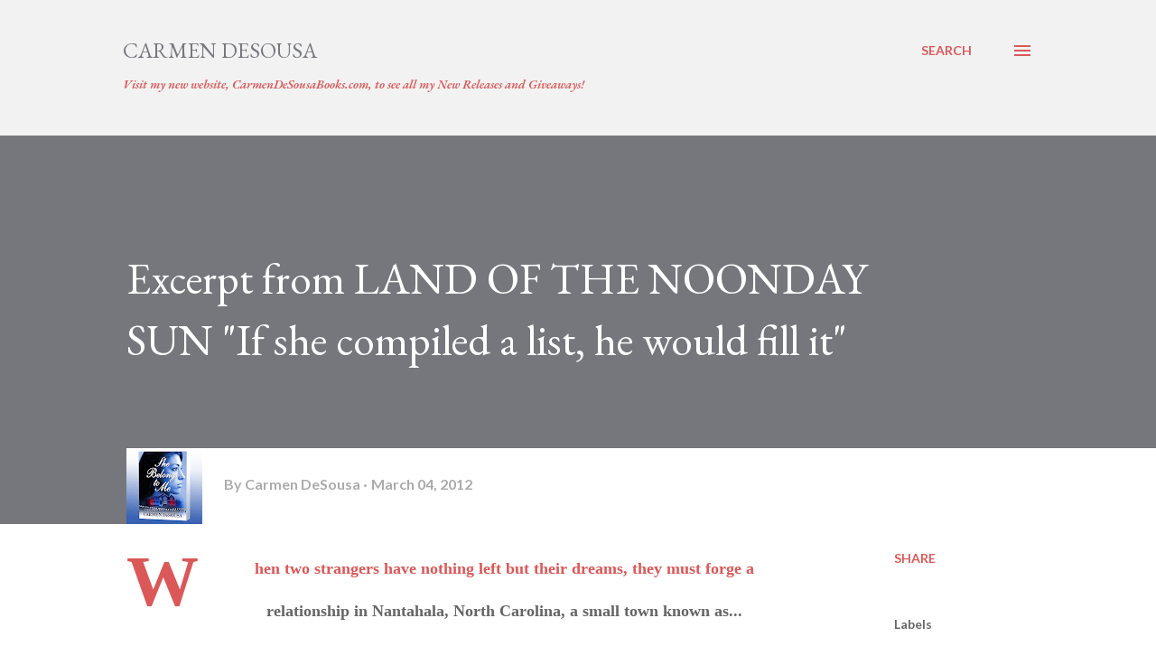

--- FILE ---
content_type: text/html; charset=UTF-8
request_url: https://www.carmendesousa.com/2012/03/sixsunday-from-land-of-noonday-sun-if.html
body_size: 36020
content:
<!DOCTYPE html>
<html dir='ltr' lang='en'>
<head>
<meta content='width=device-width, initial-scale=1' name='viewport'/>
<title>Excerpt from LAND OF THE NOONDAY SUN &quot;If she compiled a list, he would fill it&quot;</title>
<meta content='text/html; charset=UTF-8' http-equiv='Content-Type'/>
<!-- Chrome, Firefox OS and Opera -->
<meta content='transparent' name='theme-color'/>
<!-- Windows Phone -->
<meta content='transparent' name='msapplication-navbutton-color'/>
<meta content='blogger' name='generator'/>
<link href='https://www.carmendesousa.com/favicon.ico' rel='icon' type='image/x-icon'/>
<link href='https://www.carmendesousa.com/2012/03/sixsunday-from-land-of-noonday-sun-if.html' rel='canonical'/>
<link rel="alternate" type="application/atom+xml" title="Carmen DeSousa - Atom" href="https://www.carmendesousa.com/feeds/posts/default" />
<link rel="alternate" type="application/rss+xml" title="Carmen DeSousa - RSS" href="https://www.carmendesousa.com/feeds/posts/default?alt=rss" />
<link rel="service.post" type="application/atom+xml" title="Carmen DeSousa - Atom" href="https://www.blogger.com/feeds/9119615232600399164/posts/default" />

<link rel="alternate" type="application/atom+xml" title="Carmen DeSousa - Atom" href="https://www.carmendesousa.com/feeds/2898686536512161793/comments/default" />
<!--Can't find substitution for tag [blog.ieCssRetrofitLinks]-->
<link href='https://blogger.googleusercontent.com/img/b/R29vZ2xl/AVvXsEiqz926KNPJAAQ-845KmFc_33iVis5w58f9bKkmmIfHDGo0YytHtIapO_rWzJxeyfVKNpLwBQ7B0fhiRewwKvObNXc_pSxhq5q-Y26NMbLY9iNqe5cP1qofHIjKUp_A1etPQdYhozLvokA/s320/LandoftheNoondaySun+Cover.jpg' rel='image_src'/>
<meta content='https://www.carmendesousa.com/2012/03/sixsunday-from-land-of-noonday-sun-if.html' property='og:url'/>
<meta content='Excerpt from LAND OF THE NOONDAY SUN &quot;If she compiled a list, he would fill it&quot;' property='og:title'/>
<meta content='   When  two strangers have nothing left but their dreams, they must forge a relationship  in Nantahala, North Carolina, a small town known ...' property='og:description'/>
<meta content='https://blogger.googleusercontent.com/img/b/R29vZ2xl/AVvXsEiqz926KNPJAAQ-845KmFc_33iVis5w58f9bKkmmIfHDGo0YytHtIapO_rWzJxeyfVKNpLwBQ7B0fhiRewwKvObNXc_pSxhq5q-Y26NMbLY9iNqe5cP1qofHIjKUp_A1etPQdYhozLvokA/w1200-h630-p-k-no-nu/LandoftheNoondaySun+Cover.jpg' property='og:image'/>
<style type='text/css'>@font-face{font-family:'EB Garamond';font-style:italic;font-weight:600;font-display:swap;src:url(//fonts.gstatic.com/s/ebgaramond/v32/SlGFmQSNjdsmc35JDF1K5GRwUjcdlttVFm-rI7diR79wU6i1hGFJRvzr2Q.woff2)format('woff2');unicode-range:U+0460-052F,U+1C80-1C8A,U+20B4,U+2DE0-2DFF,U+A640-A69F,U+FE2E-FE2F;}@font-face{font-family:'EB Garamond';font-style:italic;font-weight:600;font-display:swap;src:url(//fonts.gstatic.com/s/ebgaramond/v32/SlGFmQSNjdsmc35JDF1K5GRwUjcdlttVFm-rI7diR795U6i1hGFJRvzr2Q.woff2)format('woff2');unicode-range:U+0301,U+0400-045F,U+0490-0491,U+04B0-04B1,U+2116;}@font-face{font-family:'EB Garamond';font-style:italic;font-weight:600;font-display:swap;src:url(//fonts.gstatic.com/s/ebgaramond/v32/SlGFmQSNjdsmc35JDF1K5GRwUjcdlttVFm-rI7diR79xU6i1hGFJRvzr2Q.woff2)format('woff2');unicode-range:U+1F00-1FFF;}@font-face{font-family:'EB Garamond';font-style:italic;font-weight:600;font-display:swap;src:url(//fonts.gstatic.com/s/ebgaramond/v32/SlGFmQSNjdsmc35JDF1K5GRwUjcdlttVFm-rI7diR79-U6i1hGFJRvzr2Q.woff2)format('woff2');unicode-range:U+0370-0377,U+037A-037F,U+0384-038A,U+038C,U+038E-03A1,U+03A3-03FF;}@font-face{font-family:'EB Garamond';font-style:italic;font-weight:600;font-display:swap;src:url(//fonts.gstatic.com/s/ebgaramond/v32/SlGFmQSNjdsmc35JDF1K5GRwUjcdlttVFm-rI7diR79yU6i1hGFJRvzr2Q.woff2)format('woff2');unicode-range:U+0102-0103,U+0110-0111,U+0128-0129,U+0168-0169,U+01A0-01A1,U+01AF-01B0,U+0300-0301,U+0303-0304,U+0308-0309,U+0323,U+0329,U+1EA0-1EF9,U+20AB;}@font-face{font-family:'EB Garamond';font-style:italic;font-weight:600;font-display:swap;src:url(//fonts.gstatic.com/s/ebgaramond/v32/SlGFmQSNjdsmc35JDF1K5GRwUjcdlttVFm-rI7diR79zU6i1hGFJRvzr2Q.woff2)format('woff2');unicode-range:U+0100-02BA,U+02BD-02C5,U+02C7-02CC,U+02CE-02D7,U+02DD-02FF,U+0304,U+0308,U+0329,U+1D00-1DBF,U+1E00-1E9F,U+1EF2-1EFF,U+2020,U+20A0-20AB,U+20AD-20C0,U+2113,U+2C60-2C7F,U+A720-A7FF;}@font-face{font-family:'EB Garamond';font-style:italic;font-weight:600;font-display:swap;src:url(//fonts.gstatic.com/s/ebgaramond/v32/SlGFmQSNjdsmc35JDF1K5GRwUjcdlttVFm-rI7diR799U6i1hGFJRvw.woff2)format('woff2');unicode-range:U+0000-00FF,U+0131,U+0152-0153,U+02BB-02BC,U+02C6,U+02DA,U+02DC,U+0304,U+0308,U+0329,U+2000-206F,U+20AC,U+2122,U+2191,U+2193,U+2212,U+2215,U+FEFF,U+FFFD;}@font-face{font-family:'EB Garamond';font-style:normal;font-weight:400;font-display:swap;src:url(//fonts.gstatic.com/s/ebgaramond/v32/SlGDmQSNjdsmc35JDF1K5E55YMjF_7DPuGi-6_RkCY9_WamXgHlIbvw.woff2)format('woff2');unicode-range:U+0460-052F,U+1C80-1C8A,U+20B4,U+2DE0-2DFF,U+A640-A69F,U+FE2E-FE2F;}@font-face{font-family:'EB Garamond';font-style:normal;font-weight:400;font-display:swap;src:url(//fonts.gstatic.com/s/ebgaramond/v32/SlGDmQSNjdsmc35JDF1K5E55YMjF_7DPuGi-6_RkAI9_WamXgHlIbvw.woff2)format('woff2');unicode-range:U+0301,U+0400-045F,U+0490-0491,U+04B0-04B1,U+2116;}@font-face{font-family:'EB Garamond';font-style:normal;font-weight:400;font-display:swap;src:url(//fonts.gstatic.com/s/ebgaramond/v32/SlGDmQSNjdsmc35JDF1K5E55YMjF_7DPuGi-6_RkCI9_WamXgHlIbvw.woff2)format('woff2');unicode-range:U+1F00-1FFF;}@font-face{font-family:'EB Garamond';font-style:normal;font-weight:400;font-display:swap;src:url(//fonts.gstatic.com/s/ebgaramond/v32/SlGDmQSNjdsmc35JDF1K5E55YMjF_7DPuGi-6_RkB49_WamXgHlIbvw.woff2)format('woff2');unicode-range:U+0370-0377,U+037A-037F,U+0384-038A,U+038C,U+038E-03A1,U+03A3-03FF;}@font-face{font-family:'EB Garamond';font-style:normal;font-weight:400;font-display:swap;src:url(//fonts.gstatic.com/s/ebgaramond/v32/SlGDmQSNjdsmc35JDF1K5E55YMjF_7DPuGi-6_RkC49_WamXgHlIbvw.woff2)format('woff2');unicode-range:U+0102-0103,U+0110-0111,U+0128-0129,U+0168-0169,U+01A0-01A1,U+01AF-01B0,U+0300-0301,U+0303-0304,U+0308-0309,U+0323,U+0329,U+1EA0-1EF9,U+20AB;}@font-face{font-family:'EB Garamond';font-style:normal;font-weight:400;font-display:swap;src:url(//fonts.gstatic.com/s/ebgaramond/v32/SlGDmQSNjdsmc35JDF1K5E55YMjF_7DPuGi-6_RkCo9_WamXgHlIbvw.woff2)format('woff2');unicode-range:U+0100-02BA,U+02BD-02C5,U+02C7-02CC,U+02CE-02D7,U+02DD-02FF,U+0304,U+0308,U+0329,U+1D00-1DBF,U+1E00-1E9F,U+1EF2-1EFF,U+2020,U+20A0-20AB,U+20AD-20C0,U+2113,U+2C60-2C7F,U+A720-A7FF;}@font-face{font-family:'EB Garamond';font-style:normal;font-weight:400;font-display:swap;src:url(//fonts.gstatic.com/s/ebgaramond/v32/SlGDmQSNjdsmc35JDF1K5E55YMjF_7DPuGi-6_RkBI9_WamXgHlI.woff2)format('woff2');unicode-range:U+0000-00FF,U+0131,U+0152-0153,U+02BB-02BC,U+02C6,U+02DA,U+02DC,U+0304,U+0308,U+0329,U+2000-206F,U+20AC,U+2122,U+2191,U+2193,U+2212,U+2215,U+FEFF,U+FFFD;}@font-face{font-family:'Lato';font-style:normal;font-weight:400;font-display:swap;src:url(//fonts.gstatic.com/s/lato/v25/S6uyw4BMUTPHjxAwXiWtFCfQ7A.woff2)format('woff2');unicode-range:U+0100-02BA,U+02BD-02C5,U+02C7-02CC,U+02CE-02D7,U+02DD-02FF,U+0304,U+0308,U+0329,U+1D00-1DBF,U+1E00-1E9F,U+1EF2-1EFF,U+2020,U+20A0-20AB,U+20AD-20C0,U+2113,U+2C60-2C7F,U+A720-A7FF;}@font-face{font-family:'Lato';font-style:normal;font-weight:400;font-display:swap;src:url(//fonts.gstatic.com/s/lato/v25/S6uyw4BMUTPHjx4wXiWtFCc.woff2)format('woff2');unicode-range:U+0000-00FF,U+0131,U+0152-0153,U+02BB-02BC,U+02C6,U+02DA,U+02DC,U+0304,U+0308,U+0329,U+2000-206F,U+20AC,U+2122,U+2191,U+2193,U+2212,U+2215,U+FEFF,U+FFFD;}@font-face{font-family:'Lato';font-style:normal;font-weight:700;font-display:swap;src:url(//fonts.gstatic.com/s/lato/v25/S6u9w4BMUTPHh6UVSwaPGQ3q5d0N7w.woff2)format('woff2');unicode-range:U+0100-02BA,U+02BD-02C5,U+02C7-02CC,U+02CE-02D7,U+02DD-02FF,U+0304,U+0308,U+0329,U+1D00-1DBF,U+1E00-1E9F,U+1EF2-1EFF,U+2020,U+20A0-20AB,U+20AD-20C0,U+2113,U+2C60-2C7F,U+A720-A7FF;}@font-face{font-family:'Lato';font-style:normal;font-weight:700;font-display:swap;src:url(//fonts.gstatic.com/s/lato/v25/S6u9w4BMUTPHh6UVSwiPGQ3q5d0.woff2)format('woff2');unicode-range:U+0000-00FF,U+0131,U+0152-0153,U+02BB-02BC,U+02C6,U+02DA,U+02DC,U+0304,U+0308,U+0329,U+2000-206F,U+20AC,U+2122,U+2191,U+2193,U+2212,U+2215,U+FEFF,U+FFFD;}@font-face{font-family:'Open Sans';font-style:normal;font-weight:600;font-stretch:100%;font-display:swap;src:url(//fonts.gstatic.com/s/opensans/v44/memSYaGs126MiZpBA-UvWbX2vVnXBbObj2OVZyOOSr4dVJWUgsgH1x4taVIUwaEQbjB_mQ.woff2)format('woff2');unicode-range:U+0460-052F,U+1C80-1C8A,U+20B4,U+2DE0-2DFF,U+A640-A69F,U+FE2E-FE2F;}@font-face{font-family:'Open Sans';font-style:normal;font-weight:600;font-stretch:100%;font-display:swap;src:url(//fonts.gstatic.com/s/opensans/v44/memSYaGs126MiZpBA-UvWbX2vVnXBbObj2OVZyOOSr4dVJWUgsgH1x4kaVIUwaEQbjB_mQ.woff2)format('woff2');unicode-range:U+0301,U+0400-045F,U+0490-0491,U+04B0-04B1,U+2116;}@font-face{font-family:'Open Sans';font-style:normal;font-weight:600;font-stretch:100%;font-display:swap;src:url(//fonts.gstatic.com/s/opensans/v44/memSYaGs126MiZpBA-UvWbX2vVnXBbObj2OVZyOOSr4dVJWUgsgH1x4saVIUwaEQbjB_mQ.woff2)format('woff2');unicode-range:U+1F00-1FFF;}@font-face{font-family:'Open Sans';font-style:normal;font-weight:600;font-stretch:100%;font-display:swap;src:url(//fonts.gstatic.com/s/opensans/v44/memSYaGs126MiZpBA-UvWbX2vVnXBbObj2OVZyOOSr4dVJWUgsgH1x4jaVIUwaEQbjB_mQ.woff2)format('woff2');unicode-range:U+0370-0377,U+037A-037F,U+0384-038A,U+038C,U+038E-03A1,U+03A3-03FF;}@font-face{font-family:'Open Sans';font-style:normal;font-weight:600;font-stretch:100%;font-display:swap;src:url(//fonts.gstatic.com/s/opensans/v44/memSYaGs126MiZpBA-UvWbX2vVnXBbObj2OVZyOOSr4dVJWUgsgH1x4iaVIUwaEQbjB_mQ.woff2)format('woff2');unicode-range:U+0307-0308,U+0590-05FF,U+200C-2010,U+20AA,U+25CC,U+FB1D-FB4F;}@font-face{font-family:'Open Sans';font-style:normal;font-weight:600;font-stretch:100%;font-display:swap;src:url(//fonts.gstatic.com/s/opensans/v44/memSYaGs126MiZpBA-UvWbX2vVnXBbObj2OVZyOOSr4dVJWUgsgH1x5caVIUwaEQbjB_mQ.woff2)format('woff2');unicode-range:U+0302-0303,U+0305,U+0307-0308,U+0310,U+0312,U+0315,U+031A,U+0326-0327,U+032C,U+032F-0330,U+0332-0333,U+0338,U+033A,U+0346,U+034D,U+0391-03A1,U+03A3-03A9,U+03B1-03C9,U+03D1,U+03D5-03D6,U+03F0-03F1,U+03F4-03F5,U+2016-2017,U+2034-2038,U+203C,U+2040,U+2043,U+2047,U+2050,U+2057,U+205F,U+2070-2071,U+2074-208E,U+2090-209C,U+20D0-20DC,U+20E1,U+20E5-20EF,U+2100-2112,U+2114-2115,U+2117-2121,U+2123-214F,U+2190,U+2192,U+2194-21AE,U+21B0-21E5,U+21F1-21F2,U+21F4-2211,U+2213-2214,U+2216-22FF,U+2308-230B,U+2310,U+2319,U+231C-2321,U+2336-237A,U+237C,U+2395,U+239B-23B7,U+23D0,U+23DC-23E1,U+2474-2475,U+25AF,U+25B3,U+25B7,U+25BD,U+25C1,U+25CA,U+25CC,U+25FB,U+266D-266F,U+27C0-27FF,U+2900-2AFF,U+2B0E-2B11,U+2B30-2B4C,U+2BFE,U+3030,U+FF5B,U+FF5D,U+1D400-1D7FF,U+1EE00-1EEFF;}@font-face{font-family:'Open Sans';font-style:normal;font-weight:600;font-stretch:100%;font-display:swap;src:url(//fonts.gstatic.com/s/opensans/v44/memSYaGs126MiZpBA-UvWbX2vVnXBbObj2OVZyOOSr4dVJWUgsgH1x5OaVIUwaEQbjB_mQ.woff2)format('woff2');unicode-range:U+0001-000C,U+000E-001F,U+007F-009F,U+20DD-20E0,U+20E2-20E4,U+2150-218F,U+2190,U+2192,U+2194-2199,U+21AF,U+21E6-21F0,U+21F3,U+2218-2219,U+2299,U+22C4-22C6,U+2300-243F,U+2440-244A,U+2460-24FF,U+25A0-27BF,U+2800-28FF,U+2921-2922,U+2981,U+29BF,U+29EB,U+2B00-2BFF,U+4DC0-4DFF,U+FFF9-FFFB,U+10140-1018E,U+10190-1019C,U+101A0,U+101D0-101FD,U+102E0-102FB,U+10E60-10E7E,U+1D2C0-1D2D3,U+1D2E0-1D37F,U+1F000-1F0FF,U+1F100-1F1AD,U+1F1E6-1F1FF,U+1F30D-1F30F,U+1F315,U+1F31C,U+1F31E,U+1F320-1F32C,U+1F336,U+1F378,U+1F37D,U+1F382,U+1F393-1F39F,U+1F3A7-1F3A8,U+1F3AC-1F3AF,U+1F3C2,U+1F3C4-1F3C6,U+1F3CA-1F3CE,U+1F3D4-1F3E0,U+1F3ED,U+1F3F1-1F3F3,U+1F3F5-1F3F7,U+1F408,U+1F415,U+1F41F,U+1F426,U+1F43F,U+1F441-1F442,U+1F444,U+1F446-1F449,U+1F44C-1F44E,U+1F453,U+1F46A,U+1F47D,U+1F4A3,U+1F4B0,U+1F4B3,U+1F4B9,U+1F4BB,U+1F4BF,U+1F4C8-1F4CB,U+1F4D6,U+1F4DA,U+1F4DF,U+1F4E3-1F4E6,U+1F4EA-1F4ED,U+1F4F7,U+1F4F9-1F4FB,U+1F4FD-1F4FE,U+1F503,U+1F507-1F50B,U+1F50D,U+1F512-1F513,U+1F53E-1F54A,U+1F54F-1F5FA,U+1F610,U+1F650-1F67F,U+1F687,U+1F68D,U+1F691,U+1F694,U+1F698,U+1F6AD,U+1F6B2,U+1F6B9-1F6BA,U+1F6BC,U+1F6C6-1F6CF,U+1F6D3-1F6D7,U+1F6E0-1F6EA,U+1F6F0-1F6F3,U+1F6F7-1F6FC,U+1F700-1F7FF,U+1F800-1F80B,U+1F810-1F847,U+1F850-1F859,U+1F860-1F887,U+1F890-1F8AD,U+1F8B0-1F8BB,U+1F8C0-1F8C1,U+1F900-1F90B,U+1F93B,U+1F946,U+1F984,U+1F996,U+1F9E9,U+1FA00-1FA6F,U+1FA70-1FA7C,U+1FA80-1FA89,U+1FA8F-1FAC6,U+1FACE-1FADC,U+1FADF-1FAE9,U+1FAF0-1FAF8,U+1FB00-1FBFF;}@font-face{font-family:'Open Sans';font-style:normal;font-weight:600;font-stretch:100%;font-display:swap;src:url(//fonts.gstatic.com/s/opensans/v44/memSYaGs126MiZpBA-UvWbX2vVnXBbObj2OVZyOOSr4dVJWUgsgH1x4vaVIUwaEQbjB_mQ.woff2)format('woff2');unicode-range:U+0102-0103,U+0110-0111,U+0128-0129,U+0168-0169,U+01A0-01A1,U+01AF-01B0,U+0300-0301,U+0303-0304,U+0308-0309,U+0323,U+0329,U+1EA0-1EF9,U+20AB;}@font-face{font-family:'Open Sans';font-style:normal;font-weight:600;font-stretch:100%;font-display:swap;src:url(//fonts.gstatic.com/s/opensans/v44/memSYaGs126MiZpBA-UvWbX2vVnXBbObj2OVZyOOSr4dVJWUgsgH1x4uaVIUwaEQbjB_mQ.woff2)format('woff2');unicode-range:U+0100-02BA,U+02BD-02C5,U+02C7-02CC,U+02CE-02D7,U+02DD-02FF,U+0304,U+0308,U+0329,U+1D00-1DBF,U+1E00-1E9F,U+1EF2-1EFF,U+2020,U+20A0-20AB,U+20AD-20C0,U+2113,U+2C60-2C7F,U+A720-A7FF;}@font-face{font-family:'Open Sans';font-style:normal;font-weight:600;font-stretch:100%;font-display:swap;src:url(//fonts.gstatic.com/s/opensans/v44/memSYaGs126MiZpBA-UvWbX2vVnXBbObj2OVZyOOSr4dVJWUgsgH1x4gaVIUwaEQbjA.woff2)format('woff2');unicode-range:U+0000-00FF,U+0131,U+0152-0153,U+02BB-02BC,U+02C6,U+02DA,U+02DC,U+0304,U+0308,U+0329,U+2000-206F,U+20AC,U+2122,U+2191,U+2193,U+2212,U+2215,U+FEFF,U+FFFD;}</style>
<style id='page-skin-1' type='text/css'><!--
/*! normalize.css v3.0.1 | MIT License | git.io/normalize */html{font-family:sans-serif;-ms-text-size-adjust:100%;-webkit-text-size-adjust:100%}body{margin:0}article,aside,details,figcaption,figure,footer,header,hgroup,main,nav,section,summary{display:block}audio,canvas,progress,video{display:inline-block;vertical-align:baseline}audio:not([controls]){display:none;height:0}[hidden],template{display:none}a{background:transparent}a:active,a:hover{outline:0}abbr[title]{border-bottom:1px dotted}b,strong{font-weight:bold}dfn{font-style:italic}h1{font-size:2em;margin:.67em 0}mark{background:#ff0;color:#000}small{font-size:80%}sub,sup{font-size:75%;line-height:0;position:relative;vertical-align:baseline}sup{top:-0.5em}sub{bottom:-0.25em}img{border:0}svg:not(:root){overflow:hidden}figure{margin:1em 40px}hr{-moz-box-sizing:content-box;box-sizing:content-box;height:0}pre{overflow:auto}code,kbd,pre,samp{font-family:monospace,monospace;font-size:1em}button,input,optgroup,select,textarea{color:inherit;font:inherit;margin:0}button{overflow:visible}button,select{text-transform:none}button,html input[type="button"],input[type="reset"],input[type="submit"]{-webkit-appearance:button;cursor:pointer}button[disabled],html input[disabled]{cursor:default}button::-moz-focus-inner,input::-moz-focus-inner{border:0;padding:0}input{line-height:normal}input[type="checkbox"],input[type="radio"]{box-sizing:border-box;padding:0}input[type="number"]::-webkit-inner-spin-button,input[type="number"]::-webkit-outer-spin-button{height:auto}input[type="search"]{-webkit-appearance:textfield;-moz-box-sizing:content-box;-webkit-box-sizing:content-box;box-sizing:content-box}input[type="search"]::-webkit-search-cancel-button,input[type="search"]::-webkit-search-decoration{-webkit-appearance:none}fieldset{border:1px solid #c0c0c0;margin:0 2px;padding:.35em .625em .75em}legend{border:0;padding:0}textarea{overflow:auto}optgroup{font-weight:bold}table{border-collapse:collapse;border-spacing:0}td,th{padding:0}
body{
overflow-wrap:break-word;
word-break:break-word;
word-wrap:break-word
}
.hidden{
display:none
}
.invisible{
visibility:hidden
}
.container::after,.float-container::after{
clear:both;
content:"";
display:table
}
.clearboth{
clear:both
}
#comments .comment .comment-actions,.subscribe-popup .FollowByEmail .follow-by-email-submit,.widget.Profile .profile-link{
background:0 0;
border:0;
box-shadow:none;
color:#db5858;
cursor:pointer;
font-size:14px;
font-weight:700;
outline:0;
text-decoration:none;
text-transform:uppercase;
width:auto
}
.dim-overlay{
background-color:rgba(0,0,0,.54);
height:100vh;
left:0;
position:fixed;
top:0;
width:100%
}
#sharing-dim-overlay{
background-color:transparent
}
input::-ms-clear{
display:none
}
.blogger-logo,.svg-icon-24.blogger-logo{
fill:#ff9800;
opacity:1
}
.loading-spinner-large{
-webkit-animation:mspin-rotate 1.568s infinite linear;
animation:mspin-rotate 1.568s infinite linear;
height:48px;
overflow:hidden;
position:absolute;
width:48px;
z-index:200
}
.loading-spinner-large>div{
-webkit-animation:mspin-revrot 5332ms infinite steps(4);
animation:mspin-revrot 5332ms infinite steps(4)
}
.loading-spinner-large>div>div{
-webkit-animation:mspin-singlecolor-large-film 1333ms infinite steps(81);
animation:mspin-singlecolor-large-film 1333ms infinite steps(81);
background-size:100%;
height:48px;
width:3888px
}
.mspin-black-large>div>div,.mspin-grey_54-large>div>div{
background-image:url(https://www.blogblog.com/indie/mspin_black_large.svg)
}
.mspin-white-large>div>div{
background-image:url(https://www.blogblog.com/indie/mspin_white_large.svg)
}
.mspin-grey_54-large{
opacity:.54
}
@-webkit-keyframes mspin-singlecolor-large-film{
from{
-webkit-transform:translateX(0);
transform:translateX(0)
}
to{
-webkit-transform:translateX(-3888px);
transform:translateX(-3888px)
}
}
@keyframes mspin-singlecolor-large-film{
from{
-webkit-transform:translateX(0);
transform:translateX(0)
}
to{
-webkit-transform:translateX(-3888px);
transform:translateX(-3888px)
}
}
@-webkit-keyframes mspin-rotate{
from{
-webkit-transform:rotate(0);
transform:rotate(0)
}
to{
-webkit-transform:rotate(360deg);
transform:rotate(360deg)
}
}
@keyframes mspin-rotate{
from{
-webkit-transform:rotate(0);
transform:rotate(0)
}
to{
-webkit-transform:rotate(360deg);
transform:rotate(360deg)
}
}
@-webkit-keyframes mspin-revrot{
from{
-webkit-transform:rotate(0);
transform:rotate(0)
}
to{
-webkit-transform:rotate(-360deg);
transform:rotate(-360deg)
}
}
@keyframes mspin-revrot{
from{
-webkit-transform:rotate(0);
transform:rotate(0)
}
to{
-webkit-transform:rotate(-360deg);
transform:rotate(-360deg)
}
}
.skip-navigation{
background-color:#fff;
box-sizing:border-box;
color:#000;
display:block;
height:0;
left:0;
line-height:50px;
overflow:hidden;
padding-top:0;
position:fixed;
text-align:center;
top:0;
-webkit-transition:box-shadow .3s,height .3s,padding-top .3s;
transition:box-shadow .3s,height .3s,padding-top .3s;
width:100%;
z-index:900
}
.skip-navigation:focus{
box-shadow:0 4px 5px 0 rgba(0,0,0,.14),0 1px 10px 0 rgba(0,0,0,.12),0 2px 4px -1px rgba(0,0,0,.2);
height:50px
}
#main{
outline:0
}
.main-heading{
position:absolute;
clip:rect(1px,1px,1px,1px);
padding:0;
border:0;
height:1px;
width:1px;
overflow:hidden
}
.Attribution{
margin-top:1em;
text-align:center
}
.Attribution .blogger img,.Attribution .blogger svg{
vertical-align:bottom
}
.Attribution .blogger img{
margin-right:.5em
}
.Attribution div{
line-height:24px;
margin-top:.5em
}
.Attribution .copyright,.Attribution .image-attribution{
font-size:.7em;
margin-top:1.5em
}
.BLOG_mobile_video_class{
display:none
}
.bg-photo{
background-attachment:scroll!important
}
body .CSS_LIGHTBOX{
z-index:900
}
.extendable .show-less,.extendable .show-more{
border-color:#db5858;
color:#db5858;
margin-top:8px
}
.extendable .show-less.hidden,.extendable .show-more.hidden{
display:none
}
.inline-ad{
display:none;
max-width:100%;
overflow:hidden
}
.adsbygoogle{
display:block
}
#cookieChoiceInfo{
bottom:0;
top:auto
}
iframe.b-hbp-video{
border:0
}
.post-body img{
max-width:100%
}
.post-body iframe{
max-width:100%
}
.post-body a[imageanchor="1"]{
display:inline-block
}
.byline{
margin-right:1em
}
.byline:last-child{
margin-right:0
}
.link-copied-dialog{
max-width:520px;
outline:0
}
.link-copied-dialog .modal-dialog-buttons{
margin-top:8px
}
.link-copied-dialog .goog-buttonset-default{
background:0 0;
border:0
}
.link-copied-dialog .goog-buttonset-default:focus{
outline:0
}
.paging-control-container{
margin-bottom:16px
}
.paging-control-container .paging-control{
display:inline-block
}
.paging-control-container .comment-range-text::after,.paging-control-container .paging-control{
color:#db5858
}
.paging-control-container .comment-range-text,.paging-control-container .paging-control{
margin-right:8px
}
.paging-control-container .comment-range-text::after,.paging-control-container .paging-control::after{
content:"\b7";
cursor:default;
padding-left:8px;
pointer-events:none
}
.paging-control-container .comment-range-text:last-child::after,.paging-control-container .paging-control:last-child::after{
content:none
}
.byline.reactions iframe{
height:20px
}
.b-notification{
color:#000;
background-color:#fff;
border-bottom:solid 1px #000;
box-sizing:border-box;
padding:16px 32px;
text-align:center
}
.b-notification.visible{
-webkit-transition:margin-top .3s cubic-bezier(.4,0,.2,1);
transition:margin-top .3s cubic-bezier(.4,0,.2,1)
}
.b-notification.invisible{
position:absolute
}
.b-notification-close{
position:absolute;
right:8px;
top:8px
}
.no-posts-message{
line-height:40px;
text-align:center
}
@media screen and (max-width:968px){
body.item-view .post-body a[imageanchor="1"][style*="float: left;"],body.item-view .post-body a[imageanchor="1"][style*="float: right;"]{
float:none!important;
clear:none!important
}
body.item-view .post-body a[imageanchor="1"] img{
display:block;
height:auto;
margin:0 auto
}
body.item-view .post-body>.separator:first-child>a[imageanchor="1"]:first-child{
margin-top:20px
}
.post-body a[imageanchor]{
display:block
}
body.item-view .post-body a[imageanchor="1"]{
margin-left:0!important;
margin-right:0!important
}
body.item-view .post-body a[imageanchor="1"]+a[imageanchor="1"]{
margin-top:16px
}
}
.item-control{
display:none
}
#comments{
border-top:1px dashed rgba(0,0,0,.54);
margin-top:20px;
padding:20px
}
#comments .comment-thread ol{
margin:0;
padding-left:0;
padding-left:0
}
#comments .comment .comment-replybox-single,#comments .comment-thread .comment-replies{
margin-left:60px
}
#comments .comment-thread .thread-count{
display:none
}
#comments .comment{
list-style-type:none;
padding:0 0 30px;
position:relative
}
#comments .comment .comment{
padding-bottom:8px
}
.comment .avatar-image-container{
position:absolute
}
.comment .avatar-image-container img{
border-radius:50%
}
.avatar-image-container svg,.comment .avatar-image-container .avatar-icon{
border-radius:50%;
border:solid 1px #db5858;
box-sizing:border-box;
fill:#db5858;
height:35px;
margin:0;
padding:7px;
width:35px
}
.comment .comment-block{
margin-top:10px;
margin-left:60px;
padding-bottom:0
}
#comments .comment-author-header-wrapper{
margin-left:40px
}
#comments .comment .thread-expanded .comment-block{
padding-bottom:20px
}
#comments .comment .comment-header .user,#comments .comment .comment-header .user a{
color:#656565;
font-style:normal;
font-weight:700
}
#comments .comment .comment-actions{
bottom:0;
margin-bottom:15px;
position:absolute
}
#comments .comment .comment-actions>*{
margin-right:8px
}
#comments .comment .comment-header .datetime{
bottom:0;
color:rgba(99,99,99,0.537);
display:inline-block;
font-size:13px;
font-style:italic;
margin-left:8px
}
#comments .comment .comment-footer .comment-timestamp a,#comments .comment .comment-header .datetime a{
color:rgba(99,99,99,0.537)
}
#comments .comment .comment-content,.comment .comment-body{
margin-top:12px;
word-break:break-word
}
.comment-body{
margin-bottom:12px
}
#comments.embed[data-num-comments="0"]{
border:0;
margin-top:0;
padding-top:0
}
#comments.embed[data-num-comments="0"] #comment-post-message,#comments.embed[data-num-comments="0"] div.comment-form>p,#comments.embed[data-num-comments="0"] p.comment-footer{
display:none
}
#comment-editor-src{
display:none
}
.comments .comments-content .loadmore.loaded{
max-height:0;
opacity:0;
overflow:hidden
}
.extendable .remaining-items{
height:0;
overflow:hidden;
-webkit-transition:height .3s cubic-bezier(.4,0,.2,1);
transition:height .3s cubic-bezier(.4,0,.2,1)
}
.extendable .remaining-items.expanded{
height:auto
}
.svg-icon-24,.svg-icon-24-button{
cursor:pointer;
height:24px;
width:24px;
min-width:24px
}
.touch-icon{
margin:-12px;
padding:12px
}
.touch-icon:active,.touch-icon:focus{
background-color:rgba(153,153,153,.4);
border-radius:50%
}
svg:not(:root).touch-icon{
overflow:visible
}
html[dir=rtl] .rtl-reversible-icon{
-webkit-transform:scaleX(-1);
-ms-transform:scaleX(-1);
transform:scaleX(-1)
}
.svg-icon-24-button,.touch-icon-button{
background:0 0;
border:0;
margin:0;
outline:0;
padding:0
}
.touch-icon-button .touch-icon:active,.touch-icon-button .touch-icon:focus{
background-color:transparent
}
.touch-icon-button:active .touch-icon,.touch-icon-button:focus .touch-icon{
background-color:rgba(153,153,153,.4);
border-radius:50%
}
.Profile .default-avatar-wrapper .avatar-icon{
border-radius:50%;
border:solid 1px #000000;
box-sizing:border-box;
fill:#000000;
margin:0
}
.Profile .individual .default-avatar-wrapper .avatar-icon{
padding:25px
}
.Profile .individual .avatar-icon,.Profile .individual .profile-img{
height:120px;
width:120px
}
.Profile .team .default-avatar-wrapper .avatar-icon{
padding:8px
}
.Profile .team .avatar-icon,.Profile .team .default-avatar-wrapper,.Profile .team .profile-img{
height:40px;
width:40px
}
.snippet-container{
margin:0;
position:relative;
overflow:hidden
}
.snippet-fade{
bottom:0;
box-sizing:border-box;
position:absolute;
width:96px
}
.snippet-fade{
right:0
}
.snippet-fade:after{
content:"\2026"
}
.snippet-fade:after{
float:right
}
.post-bottom{
-webkit-box-align:center;
-webkit-align-items:center;
-ms-flex-align:center;
align-items:center;
display:-webkit-box;
display:-webkit-flex;
display:-ms-flexbox;
display:flex;
-webkit-flex-wrap:wrap;
-ms-flex-wrap:wrap;
flex-wrap:wrap
}
.post-footer{
-webkit-box-flex:1;
-webkit-flex:1 1 auto;
-ms-flex:1 1 auto;
flex:1 1 auto;
-webkit-flex-wrap:wrap;
-ms-flex-wrap:wrap;
flex-wrap:wrap;
-webkit-box-ordinal-group:2;
-webkit-order:1;
-ms-flex-order:1;
order:1
}
.post-footer>*{
-webkit-box-flex:0;
-webkit-flex:0 1 auto;
-ms-flex:0 1 auto;
flex:0 1 auto
}
.post-footer .byline:last-child{
margin-right:1em
}
.jump-link{
-webkit-box-flex:0;
-webkit-flex:0 0 auto;
-ms-flex:0 0 auto;
flex:0 0 auto;
-webkit-box-ordinal-group:3;
-webkit-order:2;
-ms-flex-order:2;
order:2
}
.centered-top-container.sticky{
left:0;
position:fixed;
right:0;
top:0;
width:auto;
z-index:8;
-webkit-transition-property:opacity,-webkit-transform;
transition-property:opacity,-webkit-transform;
transition-property:transform,opacity;
transition-property:transform,opacity,-webkit-transform;
-webkit-transition-duration:.2s;
transition-duration:.2s;
-webkit-transition-timing-function:cubic-bezier(.4,0,.2,1);
transition-timing-function:cubic-bezier(.4,0,.2,1)
}
.centered-top-placeholder{
display:none
}
.collapsed-header .centered-top-placeholder{
display:block
}
.centered-top-container .Header .replaced h1,.centered-top-placeholder .Header .replaced h1{
display:none
}
.centered-top-container.sticky .Header .replaced h1{
display:block
}
.centered-top-container.sticky .Header .header-widget{
background:0 0
}
.centered-top-container.sticky .Header .header-image-wrapper{
display:none
}
.centered-top-container img,.centered-top-placeholder img{
max-width:100%
}
.collapsible{
-webkit-transition:height .3s cubic-bezier(.4,0,.2,1);
transition:height .3s cubic-bezier(.4,0,.2,1)
}
.collapsible,.collapsible>summary{
display:block;
overflow:hidden
}
.collapsible>:not(summary){
display:none
}
.collapsible[open]>:not(summary){
display:block
}
.collapsible:focus,.collapsible>summary:focus{
outline:0
}
.collapsible>summary{
cursor:pointer;
display:block;
padding:0
}
.collapsible:focus>summary,.collapsible>summary:focus{
background-color:transparent
}
.collapsible>summary::-webkit-details-marker{
display:none
}
.collapsible-title{
-webkit-box-align:center;
-webkit-align-items:center;
-ms-flex-align:center;
align-items:center;
display:-webkit-box;
display:-webkit-flex;
display:-ms-flexbox;
display:flex
}
.collapsible-title .title{
-webkit-box-flex:1;
-webkit-flex:1 1 auto;
-ms-flex:1 1 auto;
flex:1 1 auto;
-webkit-box-ordinal-group:1;
-webkit-order:0;
-ms-flex-order:0;
order:0;
overflow:hidden;
text-overflow:ellipsis;
white-space:nowrap
}
.collapsible-title .chevron-down,.collapsible[open] .collapsible-title .chevron-up{
display:block
}
.collapsible-title .chevron-up,.collapsible[open] .collapsible-title .chevron-down{
display:none
}
.overflowable-container{
max-height:48px;
overflow:hidden;
position:relative
}
.overflow-button{
cursor:pointer
}
#overflowable-dim-overlay{
background:0 0
}
.overflow-popup{
box-shadow:0 2px 2px 0 rgba(0,0,0,.14),0 3px 1px -2px rgba(0,0,0,.2),0 1px 5px 0 rgba(0,0,0,.12);
background-color:transparent;
left:0;
max-width:calc(100% - 32px);
position:absolute;
top:0;
visibility:hidden;
z-index:101
}
.overflow-popup ul{
list-style:none
}
.overflow-popup .tabs li,.overflow-popup li{
display:block;
height:auto
}
.overflow-popup .tabs li{
padding-left:0;
padding-right:0
}
.overflow-button.hidden,.overflow-popup .tabs li.hidden,.overflow-popup li.hidden{
display:none
}
.ripple{
position:relative
}
.ripple>*{
z-index:1
}
.splash-wrapper{
bottom:0;
left:0;
overflow:hidden;
pointer-events:none;
position:absolute;
right:0;
top:0;
z-index:0
}
.splash{
background:#ccc;
border-radius:100%;
display:block;
opacity:.6;
position:absolute;
-webkit-transform:scale(0);
-ms-transform:scale(0);
transform:scale(0)
}
.splash.animate{
-webkit-animation:ripple-effect .4s linear;
animation:ripple-effect .4s linear
}
@-webkit-keyframes ripple-effect{
100%{
opacity:0;
-webkit-transform:scale(2.5);
transform:scale(2.5)
}
}
@keyframes ripple-effect{
100%{
opacity:0;
-webkit-transform:scale(2.5);
transform:scale(2.5)
}
}
.search{
display:-webkit-box;
display:-webkit-flex;
display:-ms-flexbox;
display:flex;
line-height:24px;
width:24px
}
.search.focused{
width:100%
}
.search.focused .section{
width:100%
}
.search form{
z-index:101
}
.search h3{
display:none
}
.search form{
display:-webkit-box;
display:-webkit-flex;
display:-ms-flexbox;
display:flex;
-webkit-box-flex:1;
-webkit-flex:1 0 0;
-ms-flex:1 0 0px;
flex:1 0 0;
border-bottom:solid 1px transparent;
padding-bottom:8px
}
.search form>*{
display:none
}
.search.focused form>*{
display:block
}
.search .search-input label{
display:none
}
.centered-top-placeholder.cloned .search form{
z-index:30
}
.search.focused form{
border-color:#656565;
position:relative;
width:auto
}
.collapsed-header .centered-top-container .search.focused form{
border-bottom-color:transparent
}
.search-expand{
-webkit-box-flex:0;
-webkit-flex:0 0 auto;
-ms-flex:0 0 auto;
flex:0 0 auto
}
.search-expand-text{
display:none
}
.search-close{
display:inline;
vertical-align:middle
}
.search-input{
-webkit-box-flex:1;
-webkit-flex:1 0 1px;
-ms-flex:1 0 1px;
flex:1 0 1px
}
.search-input input{
background:0 0;
border:0;
box-sizing:border-box;
color:#656565;
display:inline-block;
outline:0;
width:calc(100% - 48px)
}
.search-input input.no-cursor{
color:transparent;
text-shadow:0 0 0 #656565
}
.collapsed-header .centered-top-container .search-action,.collapsed-header .centered-top-container .search-input input{
color:#656565
}
.collapsed-header .centered-top-container .search-input input.no-cursor{
color:transparent;
text-shadow:0 0 0 #656565
}
.collapsed-header .centered-top-container .search-input input.no-cursor:focus,.search-input input.no-cursor:focus{
outline:0
}
.search-focused>*{
visibility:hidden
}
.search-focused .search,.search-focused .search-icon{
visibility:visible
}
.search.focused .search-action{
display:block
}
.search.focused .search-action:disabled{
opacity:.3
}
.sidebar-container{
background-color:#f7f7f7;
max-width:320px;
overflow-y:auto;
-webkit-transition-property:-webkit-transform;
transition-property:-webkit-transform;
transition-property:transform;
transition-property:transform,-webkit-transform;
-webkit-transition-duration:.3s;
transition-duration:.3s;
-webkit-transition-timing-function:cubic-bezier(0,0,.2,1);
transition-timing-function:cubic-bezier(0,0,.2,1);
width:320px;
z-index:101;
-webkit-overflow-scrolling:touch
}
.sidebar-container .navigation{
line-height:0;
padding:16px
}
.sidebar-container .sidebar-back{
cursor:pointer
}
.sidebar-container .widget{
background:0 0;
margin:0 16px;
padding:16px 0
}
.sidebar-container .widget .title{
color:#000000;
margin:0
}
.sidebar-container .widget ul{
list-style:none;
margin:0;
padding:0
}
.sidebar-container .widget ul ul{
margin-left:1em
}
.sidebar-container .widget li{
font-size:16px;
line-height:normal
}
.sidebar-container .widget+.widget{
border-top:1px dashed #000000
}
.BlogArchive li{
margin:16px 0
}
.BlogArchive li:last-child{
margin-bottom:0
}
.Label li a{
display:inline-block
}
.BlogArchive .post-count,.Label .label-count{
float:right;
margin-left:.25em
}
.BlogArchive .post-count::before,.Label .label-count::before{
content:"("
}
.BlogArchive .post-count::after,.Label .label-count::after{
content:")"
}
.widget.Translate .skiptranslate>div{
display:block!important
}
.widget.Profile .profile-link{
display:-webkit-box;
display:-webkit-flex;
display:-ms-flexbox;
display:flex
}
.widget.Profile .team-member .default-avatar-wrapper,.widget.Profile .team-member .profile-img{
-webkit-box-flex:0;
-webkit-flex:0 0 auto;
-ms-flex:0 0 auto;
flex:0 0 auto;
margin-right:1em
}
.widget.Profile .individual .profile-link{
-webkit-box-orient:vertical;
-webkit-box-direction:normal;
-webkit-flex-direction:column;
-ms-flex-direction:column;
flex-direction:column
}
.widget.Profile .team .profile-link .profile-name{
-webkit-align-self:center;
-ms-flex-item-align:center;
align-self:center;
display:block;
-webkit-box-flex:1;
-webkit-flex:1 1 auto;
-ms-flex:1 1 auto;
flex:1 1 auto
}
.dim-overlay{
background-color:rgba(0,0,0,.54);
z-index:100
}
body.sidebar-visible{
overflow-y:hidden
}
@media screen and (max-width:1619px){
.sidebar-container{
bottom:0;
position:fixed;
top:0;
left:auto;
right:0
}
.sidebar-container.sidebar-invisible{
-webkit-transition-timing-function:cubic-bezier(.4,0,.6,1);
transition-timing-function:cubic-bezier(.4,0,.6,1);
-webkit-transform:translateX(320px);
-ms-transform:translateX(320px);
transform:translateX(320px)
}
}
.dialog{
box-shadow:0 2px 2px 0 rgba(0,0,0,.14),0 3px 1px -2px rgba(0,0,0,.2),0 1px 5px 0 rgba(0,0,0,.12);
background:transparent;
box-sizing:border-box;
color:#656565;
padding:30px;
position:fixed;
text-align:center;
width:calc(100% - 24px);
z-index:101
}
.dialog input[type=email],.dialog input[type=text]{
background-color:transparent;
border:0;
border-bottom:solid 1px rgba(101,101,101,.12);
color:#656565;
display:block;
font-family:Lato, sans-serif;
font-size:16px;
line-height:24px;
margin:auto;
padding-bottom:7px;
outline:0;
text-align:center;
width:100%
}
.dialog input[type=email]::-webkit-input-placeholder,.dialog input[type=text]::-webkit-input-placeholder{
color:#656565
}
.dialog input[type=email]::-moz-placeholder,.dialog input[type=text]::-moz-placeholder{
color:#656565
}
.dialog input[type=email]:-ms-input-placeholder,.dialog input[type=text]:-ms-input-placeholder{
color:#656565
}
.dialog input[type=email]::-ms-input-placeholder,.dialog input[type=text]::-ms-input-placeholder{
color:#656565
}
.dialog input[type=email]::placeholder,.dialog input[type=text]::placeholder{
color:#656565
}
.dialog input[type=email]:focus,.dialog input[type=text]:focus{
border-bottom:solid 2px #db5858;
padding-bottom:6px
}
.dialog input.no-cursor{
color:transparent;
text-shadow:0 0 0 #656565
}
.dialog input.no-cursor:focus{
outline:0
}
.dialog input.no-cursor:focus{
outline:0
}
.dialog input[type=submit]{
font-family:Lato, sans-serif
}
.dialog .goog-buttonset-default{
color:#db5858
}
.subscribe-popup{
max-width:364px
}
.subscribe-popup h3{
color:#ffffff;
font-size:1.8em;
margin-top:0
}
.subscribe-popup .FollowByEmail h3{
display:none
}
.subscribe-popup .FollowByEmail .follow-by-email-submit{
color:#db5858;
display:inline-block;
margin:0 auto;
margin-top:24px;
width:auto;
white-space:normal
}
.subscribe-popup .FollowByEmail .follow-by-email-submit:disabled{
cursor:default;
opacity:.3
}
@media (max-width:800px){
.blog-name div.widget.Subscribe{
margin-bottom:16px
}
body.item-view .blog-name div.widget.Subscribe{
margin:8px auto 16px auto;
width:100%
}
}
body#layout .bg-photo,body#layout .bg-photo-overlay{
display:none
}
body#layout .page_body{
padding:0;
position:relative;
top:0
}
body#layout .page{
display:inline-block;
left:inherit;
position:relative;
vertical-align:top;
width:540px
}
body#layout .centered{
max-width:954px
}
body#layout .navigation{
display:none
}
body#layout .sidebar-container{
display:inline-block;
width:40%
}
body#layout .hamburger-menu,body#layout .search{
display:none
}
.widget.Sharing .sharing-button{
display:none
}
.widget.Sharing .sharing-buttons li{
padding:0
}
.widget.Sharing .sharing-buttons li span{
display:none
}
.post-share-buttons{
position:relative
}
.centered-bottom .share-buttons .svg-icon-24,.share-buttons .svg-icon-24{
fill:#db5858
}
.sharing-open.touch-icon-button:active .touch-icon,.sharing-open.touch-icon-button:focus .touch-icon{
background-color:transparent
}
.share-buttons{
background-color:transparent;
border-radius:2px;
box-shadow:0 2px 2px 0 rgba(0,0,0,.14),0 3px 1px -2px rgba(0,0,0,.2),0 1px 5px 0 rgba(0,0,0,.12);
color:#db5858;
list-style:none;
margin:0;
padding:8px 0;
position:absolute;
top:-11px;
min-width:200px;
z-index:101
}
.share-buttons.hidden{
display:none
}
.sharing-button{
background:0 0;
border:0;
margin:0;
outline:0;
padding:0;
cursor:pointer
}
.share-buttons li{
margin:0;
height:48px
}
.share-buttons li:last-child{
margin-bottom:0
}
.share-buttons li .sharing-platform-button{
box-sizing:border-box;
cursor:pointer;
display:block;
height:100%;
margin-bottom:0;
padding:0 16px;
position:relative;
width:100%
}
.share-buttons li .sharing-platform-button:focus,.share-buttons li .sharing-platform-button:hover{
background-color:rgba(128,128,128,.1);
outline:0
}
.share-buttons li svg[class*=" sharing-"],.share-buttons li svg[class^=sharing-]{
position:absolute;
top:10px
}
.share-buttons li span.sharing-platform-button{
position:relative;
top:0
}
.share-buttons li .platform-sharing-text{
display:block;
font-size:16px;
line-height:48px;
white-space:nowrap
}
.share-buttons li .platform-sharing-text{
margin-left:56px
}
.flat-button{
cursor:pointer;
display:inline-block;
font-weight:700;
text-transform:uppercase;
border-radius:2px;
padding:8px;
margin:-8px
}
.flat-icon-button{
background:0 0;
border:0;
margin:0;
outline:0;
padding:0;
margin:-12px;
padding:12px;
cursor:pointer;
box-sizing:content-box;
display:inline-block;
line-height:0
}
.flat-icon-button,.flat-icon-button .splash-wrapper{
border-radius:50%
}
.flat-icon-button .splash.animate{
-webkit-animation-duration:.3s;
animation-duration:.3s
}
h1,h2,h3,h4,h5,h6{
margin:0
}
.post-body h1,.post-body h2,.post-body h3,.post-body h4,.post-body h5,.post-body h6{
margin:1em 0
}
.action-link,a{
color:#db5858;
cursor:pointer;
text-decoration:none
}
.action-link:visited,a:visited{
color:#db5858
}
.action-link:hover,a:hover{
color:#db5858
}
body{
background-color:transparent;
color:#656565;
font:400 20px Lato, sans-serif;
margin:0 auto
}
.unused{
background:transparent none repeat scroll top left
}
.dim-overlay{
z-index:100
}
.all-container{
min-height:100vh;
display:-webkit-box;
display:-webkit-flex;
display:-ms-flexbox;
display:flex;
-webkit-box-orient:vertical;
-webkit-box-direction:normal;
-webkit-flex-direction:column;
-ms-flex-direction:column;
flex-direction:column
}
body.sidebar-visible .all-container{
overflow-y:scroll
}
.page{
max-width:1280px;
width:100%
}
.Blog{
padding:0;
padding-left:136px
}
.main_content_container{
-webkit-box-flex:0;
-webkit-flex:0 0 auto;
-ms-flex:0 0 auto;
flex:0 0 auto;
margin:0 auto;
max-width:1600px;
width:100%
}
.centered-top-container{
-webkit-box-flex:0;
-webkit-flex:0 0 auto;
-ms-flex:0 0 auto;
flex:0 0 auto
}
.centered-top,.centered-top-placeholder{
box-sizing:border-box;
width:100%
}
.centered-top{
box-sizing:border-box;
margin:0 auto;
max-width:1280px;
padding:44px 136px 32px 136px;
width:100%
}
.centered-top h3{
color:rgba(99,99,99,0.537);
font:700 14px Lato, sans-serif
}
.centered{
width:100%
}
.centered-top-firstline{
display:-webkit-box;
display:-webkit-flex;
display:-ms-flexbox;
display:flex;
position:relative;
width:100%
}
.main_header_elements{
display:-webkit-box;
display:-webkit-flex;
display:-ms-flexbox;
display:flex;
-webkit-box-flex:0;
-webkit-flex:0 1 auto;
-ms-flex:0 1 auto;
flex:0 1 auto;
-webkit-box-ordinal-group:2;
-webkit-order:1;
-ms-flex-order:1;
order:1;
overflow-x:hidden;
width:100%
}
html[dir=rtl] .main_header_elements{
-webkit-box-ordinal-group:3;
-webkit-order:2;
-ms-flex-order:2;
order:2
}
body.search-view .centered-top.search-focused .blog-name{
display:none
}
.widget.Header img{
max-width:100%
}
.blog-name{
-webkit-box-flex:1;
-webkit-flex:1 1 auto;
-ms-flex:1 1 auto;
flex:1 1 auto;
min-width:0;
-webkit-box-ordinal-group:2;
-webkit-order:1;
-ms-flex-order:1;
order:1;
-webkit-transition:opacity .2s cubic-bezier(.4,0,.2,1);
transition:opacity .2s cubic-bezier(.4,0,.2,1)
}
.subscribe-section-container{
-webkit-box-flex:0;
-webkit-flex:0 0 auto;
-ms-flex:0 0 auto;
flex:0 0 auto;
-webkit-box-ordinal-group:3;
-webkit-order:2;
-ms-flex-order:2;
order:2
}
.search{
-webkit-box-flex:0;
-webkit-flex:0 0 auto;
-ms-flex:0 0 auto;
flex:0 0 auto;
-webkit-box-ordinal-group:4;
-webkit-order:3;
-ms-flex-order:3;
order:3;
line-height:24px
}
.search svg{
margin-bottom:0px;
margin-top:0px;
padding-bottom:0;
padding-top:0
}
.search,.search.focused{
display:block;
width:auto
}
.search .section{
opacity:0;
position:absolute;
right:0;
top:0;
-webkit-transition:opacity .2s cubic-bezier(.4,0,.2,1);
transition:opacity .2s cubic-bezier(.4,0,.2,1)
}
.search-expand{
background:0 0;
border:0;
margin:0;
outline:0;
padding:0;
display:block
}
.search.focused .search-expand{
visibility:hidden
}
.hamburger-menu{
float:right;
height:24px
}
.search-expand,.subscribe-section-container{
margin-left:44px
}
.hamburger-section{
-webkit-box-flex:1;
-webkit-flex:1 0 auto;
-ms-flex:1 0 auto;
flex:1 0 auto;
margin-left:44px;
-webkit-box-ordinal-group:3;
-webkit-order:2;
-ms-flex-order:2;
order:2
}
html[dir=rtl] .hamburger-section{
-webkit-box-ordinal-group:2;
-webkit-order:1;
-ms-flex-order:1;
order:1
}
.search-expand-icon{
display:none
}
.search-expand-text{
display:block
}
.search-input{
width:100%
}
.search-focused .hamburger-section{
visibility:visible
}
.centered-top-secondline .PageList ul{
margin:0;
max-height:288px;
overflow-y:hidden
}
.centered-top-secondline .PageList li{
margin-right:30px
}
.centered-top-secondline .PageList li:first-child a{
padding-left:0
}
.centered-top-secondline .PageList .overflow-popup ul{
overflow-y:auto
}
.centered-top-secondline .PageList .overflow-popup li{
display:block
}
.centered-top-secondline .PageList .overflow-popup li.hidden{
display:none
}
.overflowable-contents li{
display:inline-block;
height:48px
}
.sticky .blog-name{
overflow:hidden
}
.sticky .blog-name .widget.Header h1{
overflow:hidden;
text-overflow:ellipsis;
white-space:nowrap
}
.sticky .blog-name .widget.Header p,.sticky .centered-top-secondline{
display:none
}
.centered-top-container,.centered-top-placeholder{
background:#f2f2f2 none repeat scroll top left
}
.centered-top .svg-icon-24{
fill:#db5858
}
.blog-name h1,.blog-name h1 a{
color:#76777d;
font:400 24px EB Garamond, serif;
line-height:24px;
text-transform:uppercase
}
.widget.Header .header-widget p{
font:400 14px EB Garamond, serif;
font-style:italic;
color:rgba(99,99,99,0.537);
line-height:1.6;
max-width:676px
}
.centered-top .flat-button{
color:#db5858;
cursor:pointer;
font:700 14px Lato, sans-serif;
line-height:24px;
text-transform:uppercase;
-webkit-transition:opacity .2s cubic-bezier(.4,0,.2,1);
transition:opacity .2s cubic-bezier(.4,0,.2,1)
}
.subscribe-button{
background:0 0;
border:0;
margin:0;
outline:0;
padding:0;
display:block
}
html[dir=ltr] .search form{
margin-right:12px
}
.search.focused .section{
opacity:1;
margin-right:36px;
width:calc(100% - 36px)
}
.search input{
border:0;
color:rgba(99,99,99,0.537);
font:700 16px Lato, sans-serif;
line-height:24px;
outline:0;
width:100%
}
.search form{
padding-bottom:0
}
.search input[type=submit]{
display:none
}
.search input::-webkit-input-placeholder{
text-transform:uppercase
}
.search input::-moz-placeholder{
text-transform:uppercase
}
.search input:-ms-input-placeholder{
text-transform:uppercase
}
.search input::-ms-input-placeholder{
text-transform:uppercase
}
.search input::placeholder{
text-transform:uppercase
}
.centered-top-secondline .dim-overlay,.search .dim-overlay{
background:0 0
}
.centered-top-secondline .PageList .overflow-button a,.centered-top-secondline .PageList li a{
color:#db5858;
font:700 14px Lato, sans-serif;
line-height:48px;
padding:12px
}
.centered-top-secondline .PageList li.selected a{
color:#db5858
}
.centered-top-secondline .overflow-popup .PageList li a{
color:#656565
}
.PageList ul{
padding:0
}
.sticky .search form{
border:0
}
.sticky{
box-shadow:0 0 20px 0 rgba(0,0,0,.7)
}
.sticky .centered-top{
padding-bottom:0;
padding-top:0
}
.sticky .blog-name h1,.sticky .search,.sticky .search-expand,.sticky .subscribe-button{
line-height:40px
}
.sticky .hamburger-section,.sticky .search-expand,.sticky .search.focused .search-submit{
-webkit-box-align:center;
-webkit-align-items:center;
-ms-flex-align:center;
align-items:center;
display:-webkit-box;
display:-webkit-flex;
display:-ms-flexbox;
display:flex;
height:40px
}
.subscribe-popup h3{
color:rgba(99,99,99,0.839);
font:700 24px Lato, sans-serif;
margin-bottom:24px
}
.subscribe-popup div.widget.FollowByEmail .follow-by-email-address{
color:rgba(99,99,99,0.839);
font:700 14px Lato, sans-serif
}
.subscribe-popup div.widget.FollowByEmail .follow-by-email-submit{
color:#db5858;
font:700 14px Lato, sans-serif;
margin-top:24px
}
.post-content{
-webkit-box-flex:0;
-webkit-flex:0 1 auto;
-ms-flex:0 1 auto;
flex:0 1 auto;
-webkit-box-ordinal-group:2;
-webkit-order:1;
-ms-flex-order:1;
order:1;
margin-right:76px;
max-width:676px;
width:100%
}
.post-filter-message{
background-color:#db5858;
color:transparent;
display:-webkit-box;
display:-webkit-flex;
display:-ms-flexbox;
display:flex;
font:700 16px Lato, sans-serif;
margin:40px 136px 48px 136px;
padding:10px;
position:relative
}
.post-filter-message>*{
-webkit-box-flex:0;
-webkit-flex:0 0 auto;
-ms-flex:0 0 auto;
flex:0 0 auto
}
.post-filter-message .search-query{
font-style:italic;
quotes:"\201c" "\201d" "\2018" "\2019"
}
.post-filter-message .search-query::before{
content:open-quote
}
.post-filter-message .search-query::after{
content:close-quote
}
.post-filter-message div{
display:inline-block
}
.post-filter-message a{
color:transparent;
display:inline-block;
text-transform:uppercase
}
.post-filter-description{
-webkit-box-flex:1;
-webkit-flex:1 1 auto;
-ms-flex:1 1 auto;
flex:1 1 auto;
margin-right:16px
}
.post-title{
margin-top:0
}
body.feed-view .post-outer-container{
margin-top:85px
}
body.feed-view .feed-message+.post-outer-container,body.feed-view .post-outer-container:first-child{
margin-top:0
}
.post-outer{
display:-webkit-box;
display:-webkit-flex;
display:-ms-flexbox;
display:flex;
position:relative
}
.post-outer .snippet-thumbnail{
-webkit-box-align:center;
-webkit-align-items:center;
-ms-flex-align:center;
align-items:center;
background:#000;
display:-webkit-box;
display:-webkit-flex;
display:-ms-flexbox;
display:flex;
-webkit-box-flex:0;
-webkit-flex:0 0 auto;
-ms-flex:0 0 auto;
flex:0 0 auto;
height:256px;
-webkit-box-pack:center;
-webkit-justify-content:center;
-ms-flex-pack:center;
justify-content:center;
margin-right:136px;
overflow:hidden;
-webkit-box-ordinal-group:3;
-webkit-order:2;
-ms-flex-order:2;
order:2;
position:relative;
width:256px
}
.post-outer .thumbnail-empty{
background:0 0
}
.post-outer .snippet-thumbnail-img{
background-position:center;
background-repeat:no-repeat;
background-size:cover;
width:100%;
height:100%
}
.post-outer .snippet-thumbnail img{
max-height:100%
}
.post-title-container{
margin-bottom:16px
}
.post-bottom{
-webkit-box-align:baseline;
-webkit-align-items:baseline;
-ms-flex-align:baseline;
align-items:baseline;
display:-webkit-box;
display:-webkit-flex;
display:-ms-flexbox;
display:flex;
-webkit-box-pack:justify;
-webkit-justify-content:space-between;
-ms-flex-pack:justify;
justify-content:space-between
}
.post-share-buttons-bottom{
float:left
}
.footer{
-webkit-box-flex:0;
-webkit-flex:0 0 auto;
-ms-flex:0 0 auto;
flex:0 0 auto;
margin:auto auto 0 auto;
padding-bottom:32px;
width:auto
}
.post-header-container{
margin-bottom:12px
}
.post-header-container .post-share-buttons-top{
float:right
}
.post-header-container .post-header{
float:left
}
.byline{
display:inline-block;
margin-bottom:8px
}
.byline,.byline a,.flat-button{
color:#db5858;
font:700 14px Lato, sans-serif
}
.flat-button.ripple .splash{
background-color:rgba(219,88,88,.4)
}
.flat-button.ripple:hover{
background-color:rgba(219,88,88,.12)
}
.post-footer .byline{
text-transform:uppercase
}
.post-comment-link{
line-height:1
}
.blog-pager{
float:right;
margin-right:468px;
margin-top:48px
}
.FeaturedPost{
margin-bottom:56px
}
.FeaturedPost h3{
margin:16px 136px 8px 136px
}
.shown-ad{
margin-bottom:85px;
margin-top:85px
}
.shown-ad .inline-ad{
display:block;
max-width:676px
}
body.feed-view .shown-ad:last-child{
display:none
}
.post-title,.post-title a{
color:#6d6c67;
font:400 44px EB Garamond, serif;
line-height:1.3333333333
}
.feed-message{
color:rgba(99,99,99,0.537);
font:700 16px Lato, sans-serif;
margin-bottom:52px
}
.post-header-container .byline,.post-header-container .byline a{
color:rgba(99,99,99,0.537);
font:700 16px Lato, sans-serif
}
.post-header-container .byline.post-author:not(:last-child)::after{
content:"\b7"
}
.post-header-container .byline.post-author:not(:last-child){
margin-right:0
}
.post-snippet-container{
font:400 20px Lato, sans-serif
}
.sharing-button{
text-transform:uppercase;
word-break:normal
}
.post-outer-container .svg-icon-24{
fill:#db5858
}
.post-body{
color:#6d6c67;
font:400 20px Lato, sans-serif;
line-height:2;
margin-bottom:24px
}
.blog-pager .blog-pager-older-link{
color:#db5858;
float:right;
font:700 14px Lato, sans-serif;
text-transform:uppercase
}
.no-posts-message{
margin:32px
}
body.item-view .Blog .post-title-container{
background-color:#76777d;
box-sizing:border-box;
margin-bottom:-1px;
padding-bottom:86px;
padding-right:290px;
padding-left:140px;
padding-top:124px;
width:100%
}
body.item-view .Blog .post-title,body.item-view .Blog .post-title a{
color:#ffffff;
font:400 48px EB Garamond, sans-serif;
line-height:1.4166666667;
margin-bottom:0
}
body.item-view .Blog{
margin:0;
margin-bottom:85px;
padding:0
}
body.item-view .Blog .post-content{
margin-right:0;
max-width:none
}
body.item-view .comments,body.item-view .shown-ad,body.item-view .widget.Blog .post-bottom{
margin-bottom:0;
margin-right:400px;
margin-left:140px;
margin-top:0
}
body.item-view .widget.Header header p{
max-width:740px
}
body.item-view .shown-ad{
margin-bottom:24px;
margin-top:24px
}
body.item-view .Blog .post-header-container{
padding-left:140px
}
body.item-view .Blog .post-header-container .post-author-profile-pic-container{
background-color:#76777d;
border-top:1px solid #76777d;
float:left;
height:84px;
margin-right:24px;
margin-left:-140px;
padding-left:140px
}
body.item-view .Blog .post-author-profile-pic{
max-height:100%
}
body.item-view .Blog .post-header{
float:left;
height:84px
}
body.item-view .Blog .post-header>*{
position:relative;
top:50%;
-webkit-transform:translateY(-50%);
-ms-transform:translateY(-50%);
transform:translateY(-50%)
}
body.item-view .post-body{
color:#656565;
font:400 20px Lato, sans-serif;
line-height:2
}
body.item-view .Blog .post-body-container{
padding-right:290px;
position:relative;
margin-left:140px;
margin-top:20px;
margin-bottom:32px
}
body.item-view .Blog .post-body{
margin-bottom:0;
margin-right:110px
}
body.item-view .Blog .post-body::first-letter{
float:left;
font-size:80px;
font-weight:600;
line-height:1;
margin-right:16px
}
body.item-view .Blog .post-body div[style*="text-align: center"]::first-letter{
float:none;
font-size:inherit;
font-weight:inherit;
line-height:inherit;
margin-right:0
}
body.item-view .Blog .post-body::first-line{
color:#db5858
}
body.item-view .Blog .post-body-container .post-sidebar{
right:0;
position:absolute;
top:0;
width:290px
}
body.item-view .Blog .post-body-container .post-sidebar .sharing-button{
display:inline-block
}
.widget.Attribution{
clear:both;
font:600 14px Open Sans, sans-serif;
padding-top:2em
}
.widget.Attribution .blogger{
margin:12px
}
.widget.Attribution svg{
fill:rgba(99,99,99,0.537)
}
body.item-view .PopularPosts{
margin-left:140px
}
body.item-view .PopularPosts .widget-content>ul{
padding-left:0
}
body.item-view .PopularPosts .widget-content>ul>li{
display:block
}
body.item-view .PopularPosts .post-content{
margin-right:76px;
max-width:664px
}
body.item-view .PopularPosts .post:not(:last-child){
margin-bottom:85px
}
body.item-view .post-body-container img{
height:auto;
max-width:100%
}
body.item-view .PopularPosts>.title{
color:rgba(99,99,99,0.537);
font:700 16px Lato, sans-serif;
margin-bottom:36px
}
body.item-view .post-sidebar .post-labels-sidebar{
margin-top:48px;
min-width:150px
}
body.item-view .post-sidebar .post-labels-sidebar h3{
color:#656565;
font:700 14px Lato, sans-serif;
margin-bottom:16px
}
body.item-view .post-sidebar .post-labels-sidebar a{
color:#db5858;
display:block;
font:400 14px Lato, sans-serif;
font-style:italic;
line-height:2
}
body.item-view blockquote{
font:italic 600 44px EB Garamond, serif;
font-style:italic;
quotes:"\201c" "\201d" "\2018" "\2019"
}
body.item-view blockquote::before{
content:open-quote
}
body.item-view blockquote::after{
content:close-quote
}
body.item-view .post-bottom{
display:-webkit-box;
display:-webkit-flex;
display:-ms-flexbox;
display:flex;
float:none
}
body.item-view .widget.Blog .post-share-buttons-bottom{
-webkit-box-flex:0;
-webkit-flex:0 1 auto;
-ms-flex:0 1 auto;
flex:0 1 auto;
-webkit-box-ordinal-group:3;
-webkit-order:2;
-ms-flex-order:2;
order:2
}
body.item-view .widget.Blog .post-footer{
line-height:1;
margin-right:24px
}
.widget.Blog body.item-view .post-bottom{
margin-right:0;
margin-bottom:80px
}
body.item-view .post-footer .post-labels .byline-label{
color:#656565;
font:700 14px Lato, sans-serif
}
body.item-view .post-footer .post-labels a{
color:#db5858;
display:inline-block;
font:400 14px Lato, sans-serif;
line-height:2
}
body.item-view .post-footer .post-labels a:not(:last-child)::after{
content:", "
}
body.item-view #comments{
border-top:0;
padding:0
}
body.item-view #comments h3.title{
color:rgba(99,99,99,0.537);
font:700 16px Lato, sans-serif;
margin-bottom:48px
}
body.item-view #comments .comment-form h4{
position:absolute;
clip:rect(1px,1px,1px,1px);
padding:0;
border:0;
height:1px;
width:1px;
overflow:hidden
}
.heroPost{
display:-webkit-box;
display:-webkit-flex;
display:-ms-flexbox;
display:flex;
position:relative
}
.widget.Blog .heroPost{
margin-left:-136px
}
.heroPost .big-post-title .post-snippet{
color:#ffffff
}
.heroPost.noimage .post-snippet{
color:#6d6c67
}
.heroPost .big-post-image-top{
display:none;
background-size:cover;
background-position:center
}
.heroPost .big-post-title{
background-color:#76777d;
box-sizing:border-box;
-webkit-box-flex:1;
-webkit-flex:1 1 auto;
-ms-flex:1 1 auto;
flex:1 1 auto;
max-width:888px;
min-width:0;
padding-bottom:84px;
padding-right:76px;
padding-left:136px;
padding-top:76px
}
.heroPost.noimage .big-post-title{
-webkit-box-flex:1;
-webkit-flex:1 0 auto;
-ms-flex:1 0 auto;
flex:1 0 auto;
max-width:480px;
width:480px
}
.heroPost .big-post-title h3{
margin:0 0 24px
}
.heroPost .big-post-title h3 a{
color:#ffffff
}
.heroPost .big-post-title .post-body{
color:#ffffff
}
.heroPost .big-post-title .item-byline{
color:#ffffff;
margin-bottom:24px
}
.heroPost .big-post-title .item-byline .post-timestamp{
display:block
}
.heroPost .big-post-title .item-byline a{
color:#ffffff
}
.heroPost .byline,.heroPost .byline a,.heroPost .flat-button{
color:#ffffff
}
.heroPost .flat-button.ripple .splash{
background-color:rgba(255,255,255,.4)
}
.heroPost .flat-button.ripple:hover{
background-color:rgba(255,255,255,.12)
}
.heroPost .big-post-image{
background-position:center;
background-repeat:no-repeat;
background-size:cover;
-webkit-box-flex:0;
-webkit-flex:0 0 auto;
-ms-flex:0 0 auto;
flex:0 0 auto;
width:392px
}
.heroPost .big-post-text{
background-color:#d3d3d3;
box-sizing:border-box;
color:#6d6c67;
-webkit-box-flex:1;
-webkit-flex:1 1 auto;
-ms-flex:1 1 auto;
flex:1 1 auto;
min-width:0;
padding:48px
}
.heroPost .big-post-text .post-snippet-fade{
color:#6d6c67;
background:-webkit-linear-gradient(right,#d3d3d3,rgba(211, 211, 211, 0));
background:linear-gradient(to left,#d3d3d3,rgba(211, 211, 211, 0))
}
.heroPost .big-post-text .byline,.heroPost .big-post-text .byline a,.heroPost .big-post-text .jump-link,.heroPost .big-post-text .sharing-button{
color:#6d6c67
}
.heroPost .big-post-text .snippet-item::first-letter{
color:#6d6c67;
float:left;
font-weight:700;
margin-right:12px
}
.sidebar-container{
background-color:transparent
}
body.sidebar-visible .sidebar-container{
box-shadow:0 0 20px 0 rgba(0,0,0,.7)
}
.sidebar-container .svg-icon-24{
fill:#000000
}
.sidebar-container .navigation .sidebar-back{
float:right
}
.sidebar-container .widget{
padding-right:16px;
margin-right:0;
margin-left:38px
}
.sidebar-container .widget+.widget{
border-top:solid 1px #bdbdbd
}
.sidebar-container .widget .title{
font:400 16px Lato, sans-serif
}
.collapsible{
width:100%
}
.widget.Profile{
border-top:0;
margin:0;
margin-left:38px;
margin-top:24px;
padding-right:0
}
body.sidebar-visible .widget.Profile{
margin-left:0
}
.widget.Profile h2{
display:none
}
.widget.Profile h3.title{
color:#000000;
margin:16px 32px
}
.widget.Profile .individual{
text-align:center
}
.widget.Profile .individual .default-avatar-wrapper .avatar-icon{
margin:auto
}
.widget.Profile .team{
margin-bottom:32px;
margin-left:32px;
margin-right:32px
}
.widget.Profile ul{
list-style:none;
padding:0
}
.widget.Profile li{
margin:10px 0;
text-align:left
}
.widget.Profile .profile-img{
border-radius:50%;
float:none
}
.widget.Profile .profile-info{
margin-bottom:12px
}
.profile-snippet-fade{
background:-webkit-linear-gradient(right,transparent 0,transparent 20%,rgba(0, 0, 0, 0) 100%);
background:linear-gradient(to left,transparent 0,transparent 20%,rgba(0, 0, 0, 0) 100%);
height:1.7em;
position:absolute;
right:16px;
top:11.7em;
width:96px
}
.profile-snippet-fade::after{
content:"\2026";
float:right
}
.widget.Profile .profile-location{
color:#000000;
font-size:16px;
margin:0;
opacity:.74
}
.widget.Profile .team-member .profile-link::after{
clear:both;
content:"";
display:table
}
.widget.Profile .team-member .profile-name{
word-break:break-word
}
.widget.Profile .profile-datablock .profile-link{
color:#000000;
font:700 16px Lato, sans-serif;
font-size:24px;
text-transform:none;
word-break:break-word
}
.widget.Profile .profile-datablock .profile-link+div{
margin-top:16px!important
}
.widget.Profile .profile-link{
font:700 16px Lato, sans-serif;
font-size:14px
}
.widget.Profile .profile-textblock{
color:#000000;
font-size:14px;
line-height:24px;
margin:0 18px;
opacity:.74;
overflow:hidden;
position:relative;
word-break:break-word
}
.widget.Label .list-label-widget-content li a{
width:100%;
word-wrap:break-word
}
.extendable .show-less,.extendable .show-more{
font:700 16px Lato, sans-serif;
font-size:14px;
margin:0 -8px
}
.widget.BlogArchive .post-count{
color:#656565
}
.Label li{
margin:16px 0
}
.Label li:last-child{
margin-bottom:0
}
.post-snippet.snippet-container{
max-height:160px
}
.post-snippet .snippet-item{
line-height:40px
}
.post-snippet .snippet-fade{
background:-webkit-linear-gradient(left,transparent 0,transparent 20%,rgba(0, 0, 0, 0) 100%);
background:linear-gradient(to left,transparent 0,transparent 20%,rgba(0, 0, 0, 0) 100%);
color:#656565;
height:40px
}
.hero-post-snippet.snippet-container{
max-height:160px
}
.hero-post-snippet .snippet-item{
line-height:40px
}
.hero-post-snippet .snippet-fade{
background:-webkit-linear-gradient(left,#76777d 0,#76777d 20%,rgba(118, 119, 125, 0) 100%);
background:linear-gradient(to left,#76777d 0,#76777d 20%,rgba(118, 119, 125, 0) 100%);
color:#ffffff;
height:40px
}
.hero-post-snippet a{
color:#e99999
}
.hero-post-noimage-snippet.snippet-container{
max-height:320px
}
.hero-post-noimage-snippet .snippet-item{
line-height:40px
}
.hero-post-noimage-snippet .snippet-fade{
background:-webkit-linear-gradient(left,#d3d3d3 0,#d3d3d3 20%,rgba(211, 211, 211, 0) 100%);
background:linear-gradient(to left,#d3d3d3 0,#d3d3d3 20%,rgba(211, 211, 211, 0) 100%);
color:#6d6c67;
height:40px
}
.popular-posts-snippet.snippet-container{
max-height:160px
}
.popular-posts-snippet .snippet-item{
line-height:40px
}
.popular-posts-snippet .snippet-fade{
background:-webkit-linear-gradient(left,transparent 0,transparent 20%,rgba(0, 0, 0, 0) 100%);
background:linear-gradient(to left,transparent 0,transparent 20%,rgba(0, 0, 0, 0) 100%);
color:#656565;
height:40px
}
.profile-snippet.snippet-container{
max-height:192px
}
.profile-snippet .snippet-item{
line-height:24px
}
.profile-snippet .snippet-fade{
background:-webkit-linear-gradient(left,transparent 0,transparent 20%,rgba(0, 0, 0, 0) 100%);
background:linear-gradient(to left,transparent 0,transparent 20%,rgba(0, 0, 0, 0) 100%);
color:#000000;
height:24px
}
.hero-post-noimage-snippet .snippet-item::first-letter{
font-size:80px;
line-height:80px
}
#comments a,#comments cite,#comments div{
font-size:16px;
line-height:1.4
}
#comments .comment .comment-header .user,#comments .comment .comment-header .user a{
color:#656565;
font:700 14px Lato, sans-serif
}
#comments .comment .comment-header .datetime a{
color:rgba(99,99,99,0.537);
font:700 14px Lato, sans-serif
}
#comments .comment .comment-header .datetime a::before{
content:"\b7  "
}
#comments .comment .comment-content{
margin-top:6px
}
#comments .comment .comment-actions{
color:#db5858;
font:700 14px Lato, sans-serif
}
#comments .continue{
display:none
}
#comments .comment-footer{
margin-top:8px
}
.cmt_iframe_holder{
margin-left:140px!important
}
body.variant-rockpool_deep_orange .centered-top-secondline .PageList .overflow-popup li a{
color:#000
}
body.variant-rockpool_pink .blog-name h1,body.variant-rockpool_pink .blog-name h1 a{
text-transform:none
}
body.variant-rockpool_deep_orange .post-filter-message{
background-color:#f2f2f2
}
@media screen and (max-width:1619px){
.page{
float:none;
margin:0 auto;
max-width:none!important
}
.page_body{
max-width:1280px;
margin:0 auto
}
}
@media screen and (max-width:1280px){
.heroPost .big-post-image{
display:table-cell;
left:auto;
position:static;
top:auto
}
.heroPost .big-post-title{
display:table-cell
}
}
@media screen and (max-width:1168px){
.centered-top-container,.centered-top-placeholder{
padding:24px 24px 32px 24px
}
.sticky{
padding:0 24px
}
.subscribe-section-container{
margin-left:48px
}
.hamburger-section{
margin-left:48px
}
.big-post-text-inner,.big-post-title-inner{
margin:0 auto;
max-width:920px
}
.centered-top{
padding:0;
max-width:920px
}
.Blog{
padding:0
}
body.item-view .Blog{
padding:0 24px;
margin:0 auto;
max-width:920px
}
.post-filter-description{
margin-right:36px
}
.post-outer{
display:block
}
.post-content{
max-width:none;
margin:0
}
.post-outer .snippet-thumbnail{
width:920px;
height:613.3333333333px;
margin-bottom:16px
}
.post-outer .snippet-thumbnail.thumbnail-empty{
display:none
}
.shown-ad .inline-ad{
max-width:100%
}
body.item-view .Blog{
padding:0;
max-width:none
}
.post-filter-message{
margin:24px calc((100% - 920px)/ 2);
max-width:none
}
.FeaturedPost h3,body.feed-view .blog-posts,body.feed-view .feed-message{
margin-left:calc((100% - 920px)/ 2);
margin-right:calc((100% - 920px)/ 2)
}
body.item-view .Blog .post-title-container{
padding:62px calc((100% - 920px)/ 2) 24px
}
body.item-view .Blog .post-header-container{
padding-left:calc((100% - 920px)/ 2)
}
body.item-view .Blog .post-body-container,body.item-view .comments,body.item-view .post-outer-container>.shown-ad,body.item-view .widget.Blog .post-bottom{
margin:32px calc((100% - 920px)/ 2);
padding:0
}
body.item-view .cmt_iframe_holder{
margin:32px 24px!important
}
.blog-pager{
margin-left:calc((100% - 920px)/ 2);
margin-right:calc((100% - 920px)/ 2)
}
body.item-view .post-bottom{
margin:0 auto;
max-width:968px
}
body.item-view .PopularPosts .post-content{
max-width:100%;
margin-right:0
}
body.item-view .Blog .post-body{
margin-right:0
}
body.item-view .Blog .post-sidebar{
display:none
}
body.item-view .widget.Blog .post-share-buttons-bottom{
margin-right:24px
}
body.item-view .PopularPosts{
margin:0 auto;
max-width:920px
}
body.item-view .comment-thread-title{
margin-left:calc((100% - 920px)/ 2)
}
.heroPost{
display:block
}
.heroPost .big-post-title{
display:block;
max-width:none;
padding:24px
}
.heroPost .big-post-image{
display:none
}
.heroPost .big-post-image-top{
display:block;
height:613.3333333333px;
margin:0 auto;
max-width:920px
}
.heroPost .big-post-image-top-container{
background-color:#76777d
}
.heroPost.noimage .big-post-title{
max-width:none;
width:100%
}
.heroPost.noimage .big-post-text{
position:static;
width:100%
}
.heroPost .big-post-text{
padding:24px
}
}
@media screen and (max-width:968px){
body{
font-size:14px
}
.post-header-container .byline,.post-header-container .byline a{
font-size:14px
}
.post-title,.post-title a{
font-size:24px
}
.post-outer .snippet-thumbnail{
width:100%;
height:calc((100vw - 48px) * 2 / 3)
}
body.item-view .Blog .post-title-container{
padding:62px 24px 24px 24px
}
body.item-view .Blog .post-header-container{
padding-left:24px
}
body.item-view .Blog .post-body-container,body.item-view .PopularPosts,body.item-view .comments,body.item-view .post-outer-container>.shown-ad,body.item-view .widget.Blog .post-bottom{
margin:32px 24px;
padding:0
}
.FeaturedPost h3,body.feed-view .blog-posts,body.feed-view .feed-message{
margin-left:24px;
margin-right:24px
}
.post-filter-message{
margin:24px 24px 48px 24px
}
body.item-view blockquote{
font-size:18px
}
body.item-view .Blog .post-title{
font-size:24px
}
body.item-view .Blog .post-body{
font-size:14px
}
body.item-view .Blog .post-body::first-letter{
font-size:56px;
line-height:56px
}
.main_header_elements{
position:relative;
display:block
}
.search.focused .section{
margin-right:0;
width:100%
}
html[dir=ltr] .search form{
margin-right:0
}
.hamburger-section{
margin-left:24px
}
.search-expand-icon{
display:block;
float:left;
height:24px;
margin-top:-12px
}
.search-expand-text{
display:none
}
.subscribe-section-container{
margin-top:12px
}
.subscribe-section-container{
float:left;
margin-left:0
}
.search-expand{
position:absolute;
right:0;
top:0
}
html[dir=ltr] .search-expand{
margin-left:24px
}
.centered-top.search-focused .subscribe-section-container{
opacity:0
}
.blog-name{
float:none
}
.blog-name{
margin-right:36px
}
.centered-top-secondline .PageList li{
margin-right:24px
}
.centered-top.search-focused .subscribe-button,.centered-top.search-focused .subscribe-section-container{
opacity:1
}
body.item-view .comment-thread-title{
margin-left:24px
}
.blog-pager{
margin-left:24px;
margin-right:24px
}
.heroPost .big-post-image-top{
width:100%;
height:calc(100vw * 2 / 3)
}
.popular-posts-snippet.snippet-container,.post-snippet.snippet-container{
font-size:14px;
max-height:112px
}
.popular-posts-snippet .snippet-item,.post-snippet .snippet-item{
line-height:2
}
.popular-posts-snippet .snippet-fade,.post-snippet .snippet-fade{
height:28px
}
.hero-post-snippet.snippet-container{
font-size:14px;
max-height:112px
}
.hero-post-snippet .snippet-item{
line-height:2
}
.hero-post-snippet .snippet-fade{
height:28px
}
.hero-post-noimage-snippet.snippet-container{
font-size:14px;
line-height:2;
max-height:224px
}
.hero-post-noimage-snippet .snippet-item{
line-height:2
}
.hero-post-noimage-snippet .snippet-fade{
height:28px
}
.hero-post-noimage-snippet .snippet-item::first-letter{
font-size:56px;
line-height:normal
}
body.item-view .post-body-container .separator[style*="text-align: center"] a[imageanchor="1"]{
margin-left:-24px!important;
margin-right:-24px!important
}
body.item-view .post-body-container .separator[style*="text-align: center"] a[imageanchor="1"][style*="float: left;"],body.item-view .post-body-container .separator[style*="text-align: center"] a[imageanchor="1"][style*="float: right;"]{
margin-left:0!important;
margin-right:0!important
}
body.item-view .post-body-container .separator[style*="text-align: center"] a[imageanchor="1"][style*="float: left;"] img,body.item-view .post-body-container .separator[style*="text-align: center"] a[imageanchor="1"][style*="float: right;"] img{
max-width:100%
}
}
@media screen and (min-width:1620px){
.page{
float:left
}
.centered-top{
max-width:1600px;
padding:44px 456px 32px 136px
}
.sidebar-container{
box-shadow:none;
float:right;
max-width:320px;
z-index:32
}
.sidebar-container .navigation{
display:none
}
.hamburger-section,.sticky .hamburger-section{
display:none
}
.search.focused .section{
margin-right:0;
width:100%
}
#footer{
padding-right:320px
}
}

--></style>
<style id='template-skin-1' type='text/css'><!--
body#layout .hidden,
body#layout .invisible {
display: inherit;
}
body#layout .navigation {
display: none;
}
body#layout .page {
display: inline-block;
vertical-align: top;
width: 55%;
}
body#layout .sidebar-container {
display: inline-block;
float: right;
width: 40%;
}
body#layout .hamburger-menu,
body#layout .search {
display: none;
}
--></style>
<script async='async' src='https://www.gstatic.com/external_hosted/clipboardjs/clipboard.min.js'></script>
<link href='https://www.blogger.com/dyn-css/authorization.css?targetBlogID=9119615232600399164&amp;zx=032fd478-5c2f-4f5b-a5c6-55ba1192d80f' media='none' onload='if(media!=&#39;all&#39;)media=&#39;all&#39;' rel='stylesheet'/><noscript><link href='https://www.blogger.com/dyn-css/authorization.css?targetBlogID=9119615232600399164&amp;zx=032fd478-5c2f-4f5b-a5c6-55ba1192d80f' rel='stylesheet'/></noscript>
<meta name='google-adsense-platform-account' content='ca-host-pub-1556223355139109'/>
<meta name='google-adsense-platform-domain' content='blogspot.com'/>

</head>
<body class='container item-view version-1-3-3 variant-rockpool_deep_warm_grey'>
<a class='skip-navigation' href='#main' tabindex='0'>
Skip to main content
</a>
<div class='all-container'>
<div class='centered-top-placeholder'></div>
<header class='centered-top-container' role='banner'>
<div class='centered-top'>
<div class='centered-top-firstline container'>
<div class='main_header_elements container'>
<!-- Blog name and header -->
<div class='blog-name'>
<div class='section' id='header' name='Header'><div class='widget Header' data-version='2' id='Header1'>
<div class='header-widget'>
<div>
<h1>
<a href='https://www.carmendesousa.com/'>
Carmen DeSousa
</a>
</h1>
</div>
<p>
<a href="https://www.carmendesousabooks.com/">Visit my new website, CarmenDeSousaBooks.com, to see all my New Releases and Giveaways!</a>
</p>
</div>
</div></div>
</div>
<!-- End blog name and header -->
<!-- Search -->
<div class='search'>
<button aria-label='Search' class='flat-button search-expand touch-icon-button'>
<div class='search-expand-text'>Search</div>
<div class='search-expand-icon flat-icon-button'>
<svg class='svg-icon-24'>
<use xlink:href='/responsive/sprite_v1_6.css.svg#ic_search_black_24dp' xmlns:xlink='http://www.w3.org/1999/xlink'></use>
</svg>
</div>
</button>
<div class='section' id='search_top' name='Search (Top)'><div class='widget BlogSearch' data-version='2' id='BlogSearch1'>
<h3 class='title'>
Search This Blog
</h3>
<div class='widget-content' role='search'>
<form action='https://www.carmendesousa.com/search' target='_top'>
<div class='search-input'>
<input aria-label='Search this blog' autocomplete='off' name='q' placeholder='Search this blog' value=''/>
</div>
<label class='search-submit'>
<input type='submit'/>
<div class='flat-icon-button ripple'>
<svg class='svg-icon-24 search-icon'>
<use xlink:href='/responsive/sprite_v1_6.css.svg#ic_search_black_24dp' xmlns:xlink='http://www.w3.org/1999/xlink'></use>
</svg>
</div>
</label>
</form>
</div>
</div></div>
</div>
</div>
<!-- Hamburger menu -->
<div class='hamburger-section container'>
<button class='svg-icon-24-button hamburger-menu flat-icon-button ripple'>
<svg class='svg-icon-24'>
<use xlink:href='/responsive/sprite_v1_6.css.svg#ic_menu_black_24dp' xmlns:xlink='http://www.w3.org/1999/xlink'></use>
</svg>
</button>
</div>
<!-- End hamburger menu -->
</div>
<nav role='navigation'>
<div class='centered-top-secondline no-items section' id='page_list_top' name='Page List (Top)'>
</div>
</nav>
</div>
</header>
<div class='main_content_container clearfix'>
<div class='page'>
<div class='page_body'>
<div class='centered'>
<main class='centered-bottom' id='main' role='main' tabindex='-1'>
<div class='main section' id='page_body' name='Page Body'>
<div class='widget Blog' data-version='2' id='Blog1'>
<div class='blog-posts hfeed container'>
<article class='post-outer-container'>
<div class='post-outer'>
<div class='post-content container'>
<div class='post-title-container'>
<a name='2898686536512161793'></a>
<h3 class='post-title entry-title'>
Excerpt from LAND OF THE NOONDAY SUN "If she compiled a list, he would fill it"
</h3>
</div>
<div class='post-header-container container'>
<div class='post-author-profile-pic-container'>
<img alt='Image' class='post-author-profile-pic' sizes='84px' src='//blogger.googleusercontent.com/img/b/R29vZ2xl/AVvXsEiO6Mwl-_qswo42bBo24Fl3Dx2d3QJMNmNKjeWS3HtbwmhWJ83o_qBqBN1s2r0UTqbtQdZ7RxszVSACjLZY3Xi6e41U-dGpRMxn8XqPfgVM_etyTtj7j48xZCRlGuatyms/s220/She+Belongs+to+Me-Twitter.jpg' srcset='//blogger.googleusercontent.com/img/b/R29vZ2xl/AVvXsEiO6Mwl-_qswo42bBo24Fl3Dx2d3QJMNmNKjeWS3HtbwmhWJ83o_qBqBN1s2r0UTqbtQdZ7RxszVSACjLZY3Xi6e41U-dGpRMxn8XqPfgVM_etyTtj7j48xZCRlGuatyms/w84-h84-p-k-no-nu/She+Belongs+to+Me-Twitter.jpg 84w, //blogger.googleusercontent.com/img/b/R29vZ2xl/AVvXsEiO6Mwl-_qswo42bBo24Fl3Dx2d3QJMNmNKjeWS3HtbwmhWJ83o_qBqBN1s2r0UTqbtQdZ7RxszVSACjLZY3Xi6e41U-dGpRMxn8XqPfgVM_etyTtj7j48xZCRlGuatyms/w168-h168-p-k-no-nu/She+Belongs+to+Me-Twitter.jpg 168w'/>
</div>
<div class='post-header'>
<div class='post-header-line-1'>
<span class='byline post-author vcard'>
<span class='post-author-label'>
By
</span>
<span class='fn'>
<meta content='https://www.blogger.com/profile/14802237651430170152'/>
<a class='g-profile' href='https://www.blogger.com/profile/14802237651430170152' rel='author' title='author profile'>
<span>Carmen DeSousa</span>
</a>
</span>
</span>
<span class='byline post-timestamp'>
<meta content='https://www.carmendesousa.com/2012/03/sixsunday-from-land-of-noonday-sun-if.html'/>
<a class='timestamp-link' href='https://www.carmendesousa.com/2012/03/sixsunday-from-land-of-noonday-sun-if.html' rel='bookmark' title='permanent link'>
<time class='published' datetime='2012-03-04T08:00:00-05:00' title='2012-03-04T08:00:00-05:00'>
March 04, 2012
</time>
</a>
</span>
</div>
</div>
</div>
<div class='post-body-container'>
<div class='post-body entry-content float-container' id='post-body-2898686536512161793'>
<h3 style="text-align: center;">


<span style="font-family: Calibri;"><span style="line-height: 115%; mso-bidi-font-family: &quot;Times New Roman&quot;; mso-fareast-font-family: &quot;Times New Roman&quot;;"><span style="font-size: large;">When 
two strangers have nothing left but their dreams, they must forge a relationship 
in Nantahala, North Carolina, a small town known as...</span></span></span></h3>
<h3 style="text-align: center;">
<span style="font-family: Calibri;"><span style="line-height: 115%; mso-bidi-font-family: &quot;Times New Roman&quot;; mso-fareast-font-family: &quot;Times New Roman&quot;;"><a href="http://www.amazon.com/gp/product/B0085XAVZ8?ie=UTF8&amp;tag=cardes01-20&amp;linkCode=shr&amp;camp=213733&amp;creative=393177&amp;creativeASIN=B0085XAVZ8&amp;qid=1337993160&amp;ref_=sr_1_2&amp;s=digital-text&amp;sr=1-2" target="_blank"><span style="font-size: large;">Land of the Noonday Sun</span></a> </span></span></h3>
<h3 style="text-align: center;">


<span style="font-family: Calibri;"><span style="line-height: 115%; mso-bidi-font-family: &quot;Times New Roman&quot;; mso-fareast-font-family: &quot;Times New Roman&quot;;"></span><span style="font-family: &quot;Times New Roman&quot;,&quot;serif&quot;; line-height: 115%; mso-fareast-font-family: &quot;Times New Roman&quot;;"><o:p><span style="font-family: Calibri;"></span></o:p></span></span>&nbsp;</h3>
<br />
<div class="separator" style="clear: both; text-align: center;">
<a href="http://www.amazon.com/gp/product/B0085XAVZ8?ie=UTF8&amp;tag=cardes01-20&amp;linkCode=shr&amp;camp=213733&amp;creative=393177&amp;creativeASIN=B0085XAVZ8&amp;qid=1338418265&amp;ref_=sr_1_3&amp;s=digital-text&amp;sr=1-3" target="_blank"><img border="0" height="320" src="https://blogger.googleusercontent.com/img/b/R29vZ2xl/AVvXsEiqz926KNPJAAQ-845KmFc_33iVis5w58f9bKkmmIfHDGo0YytHtIapO_rWzJxeyfVKNpLwBQ7B0fhiRewwKvObNXc_pSxhq5q-Y26NMbLY9iNqe5cP1qofHIjKUp_A1etPQdYhozLvokA/s320/LandoftheNoondaySun+Cover.jpg" width="213" /></a></div>
<br />
<br />
<br />
<span style="font-size: 18pt; line-height: 150%; mso-fareast-font-family: &quot;Times New Roman&quot;;">Enough with the tragic beginning, this is a romantic-suspense, so let&#8217;s meet one of the main characters.</span><br />
<br />
<span style="font-size: 18pt; line-height: 150%; mso-fareast-font-family: &quot;Times New Roman&quot;;">Excerpt:</span><br />
<div class="MsoNormal" style="line-height: 150%; margin: 0in 0in 10pt; text-indent: 0.3in;">
<span style="font-size: 18pt; line-height: 150%;"></span><br />
<span style="font-size: 18pt; line-height: 150%;"></span><br />
<div class="WordSection1">
<span style="font-size: 18pt; line-height: 150%;"><span style="font-size: small;"><strong>  </strong></span></span><br />
<div class="MsoNormal" style="line-height: 150%; margin: 0in 0in 10pt; text-align: justify; text-indent: 0.3in;">
<span style="font-size: 18pt; line-height: 150%;"><span style="font-size: 18pt; line-height: 150%;"><strong>If she compiled a list, he would fill it&#8230;right up until the chosen career line, which would probably be foremost. He was exactly the correct height, about six feet she guessed. He had dark hair with a small amount of curl that went whichever way it pleased but worked for him. His skin was dark from all the hours in the sun, she assumed, which caused his brilliant blue eyes to stand out. And his build&#8230;she sighed...his arms and shoulders were incredible. He looked as though he'd stepped out of a Hollister advertisement.<o:p></o:p></strong></span></span></div>
<span style="font-size: 18pt; line-height: 150%;"><span style="font-size: small;"><strong>  </strong></span></span><br />
<div class="MsoNormal" style="line-height: 150%; margin: 0in 0in 10pt; text-align: justify; text-indent: 0.3in;">
<span style="font-size: 18pt; line-height: 150%;"><span style="font-size: 18pt; line-height: 150%;"><strong>She shook her head to escape the ridiculous thoughts racing through her head. Remember the plan, Cassandra. This is merely a six-month detour, and then she was back on the plan. It wasn&#8217;t like her to get her head turned so easily; she was forever sensible.<o:p></o:p></strong></span></span></div>
</div>
<span style="font-size: 18pt; line-height: 150%;">
</span>
<br />
<div class="WordSection1">
</div>
</div>
<span style="font-size: 18pt; line-height: 150%;"><span style="font-family: Calibri;"></span></span><br />
<div style="text-align: center;">
<br /></div>
<span style="font-size: 18pt; line-height: 150%;"><span style="font-family: Calibri;"></span></span><br />
<div align="center" class="MsoNormal" style="line-height: 115%; text-align: center;">
<b><span style="font-family: &quot;Times New Roman&quot;,&quot;serif&quot;; font-size: 24.0pt; line-height: 115%; mso-fareast-font-family: &quot;Times New Roman&quot;;">Download&nbsp;<i>Land of the Noonday
Sun</i>&nbsp;in Print or eBook Formats:</span></b><span style="font-family: &quot;Times New Roman&quot;,&quot;serif&quot;; mso-fareast-font-family: &quot;Times New Roman&quot;;"><o:p></o:p></span></div>
<div align="center" class="MsoNormal" style="line-height: 115%; text-align: center;">
<a href="http://www.amazon.com/gp/product/B0085XAVZ8?ie=UTF8&amp;camp=213733&amp;creative=393177&amp;creativeASIN=B0085XAVZ8&amp;linkCode=shr&amp;tag=cardes01-20&amp;=digital-text&amp;qid=1347374468&amp;sr=1-1&amp;keywords=land+of+the+noonday+sun" target="_blank"><b><span style="font-family: &quot;Times New Roman&quot;,&quot;serif&quot;; font-size: 24.0pt; line-height: 115%; mso-fareast-font-family: &quot;Times New Roman&quot;;">Amazon</span></b></a><span style="font-family: &quot;Times New Roman&quot;,&quot;serif&quot;; mso-fareast-font-family: &quot;Times New Roman&quot;;"><o:p></o:p></span></div>
<div align="center" class="MsoNormal" style="line-height: 115%; text-align: center;">
<a href="http://www.barnesandnoble.com/w/land-of-the-noonday-sun-carmen-desousa/1111320292?ean=9780615657479" target="_blank"><b><span style="font-family: &quot;Times New Roman&quot;,&quot;serif&quot;; font-size: 24.0pt; line-height: 115%; mso-fareast-font-family: &quot;Times New Roman&quot;;">Barnes
&amp; Noble</span></b></a><b><u><span style="color: blue; font-family: &quot;Times New Roman&quot;,&quot;serif&quot;; font-size: 24.0pt; line-height: 115%; mso-fareast-font-family: &quot;Times New Roman&quot;;"><o:p></o:p></span></u></b></div>
<div align="center" class="MsoNormal" style="line-height: 115%; text-align: center;">
<b><span style="font-family: &quot;Times New Roman&quot;,&quot;serif&quot;; font-size: 24.0pt; line-height: 115%; mso-fareast-font-family: &quot;Times New Roman&quot;;"><a href="http://www.amazon.co.uk/Land-Noonday-Sun-ebook/dp/B0085XAVZ8/ref=sr_1_1?s=digital-text&amp;ie=UTF8&amp;qid=1350991775&amp;sr=1-1">Amazon UK</a>&nbsp;</span></b></div>
<div align="center" class="MsoNormal" style="line-height: 115%; text-align: center;">
<b><span style="font-family: &quot;Times New Roman&quot;,&quot;serif&quot;; font-size: 24.0pt; line-height: 115%; mso-fareast-font-family: &quot;Times New Roman&quot;;"><a href="https://itunes.apple.com/us/book/land-of-the-noonday-sun/id532239208?mt=11">iTunes</a></span></b></div>
<div align="center" class="MsoNormal" style="line-height: 115%; text-align: center;">
<br /></div>
<div align="center" class="MsoNormal" style="line-height: 115%; text-align: center;">
<br /></div>
<div align="center" class="MsoNormal" style="line-height: 115%; text-align: center;">
<br /></div>
<div class="MsoNormal" style="line-height: 115%; text-align: justify;">
<span style="font-family: 'Times New Roman', serif; font-size: 18pt; line-height: 115%;">I love talking about all
things books, so please connect with me via one of the links below.</span><span style="font-family: 'Times New Roman', serif; font-size: 13.5pt; line-height: 115%;"><o:p></o:p></span></div>
<div class="MsoNormal" style="line-height: 115%; text-align: justify;">
<a href="https://twitter.com/#!/Author_Carmen"><span style="font-family: &quot;Times New Roman&quot;,&quot;serif&quot;; font-size: 18.0pt; line-height: 115%; mso-fareast-font-family: &quot;Times New Roman&quot;;">Twitter</span></a><span style="font-family: 'Times New Roman', serif; font-size: 13.5pt; line-height: 115%;"><o:p></o:p></span></div>
<div class="MsoNormal" style="line-height: 115%; text-align: justify;">
<a href="http://on.fb.me/ygJDMP"><span style="font-family: &quot;Times New Roman&quot;,&quot;serif&quot;; font-size: 18.0pt; line-height: 115%; mso-fareast-font-family: &quot;Times New Roman&quot;;">Facebook</span></a><span style="font-family: 'Times New Roman', serif; font-size: 13.5pt; line-height: 115%;"><o:p></o:p></span></div>
<div class="MsoNormal" style="line-height: 115%; text-align: justify;">
<a href="http://www.goodreads.com/author/show/5407915.Carmen_DeSousa"><span style="font-family: &quot;Times New Roman&quot;,&quot;serif&quot;; font-size: 18.0pt; line-height: 115%; mso-fareast-font-family: &quot;Times New Roman&quot;;">Goodreads</span></a><span style="font-family: 'Times New Roman', serif; font-size: 13.5pt; line-height: 115%;"><o:p></o:p></span></div>
<div class="MsoNormal" style="line-height: 115%;">
<br /></div>
<br />
<div class="MsoNormal" style="line-height: 150%; margin: 0in 0in 10pt;">
<span style="font-size: 18pt; line-height: 150%;"><span style="font-family: Calibri;"><span style="font-family: Times New Roman; font-size: small;">



</span></span></span><br />
<br />
<span style="font-size: 18pt; line-height: 150%;">

</span><br />
<div style="line-height: 115%; margin-bottom: .0001pt; margin: 0in; text-align: justify;">
<br />
<div style="line-height: 115%; margin: 0in 0in 0.0001pt;">
<br /></div>
</div>
</div>
<div class="MsoNormal" style="line-height: 150%; margin: 0in 0in 0pt;">
</div>
</div>
<div class='post-sidebar invisible'>
<div class='post-share-buttons post-share-buttons-top'>
<div class='byline post-share-buttons goog-inline-block'>
<div aria-owns='sharing-popup-Blog1-normalpostsidebar-2898686536512161793' class='sharing' data-title='Excerpt from LAND OF THE NOONDAY SUN "If she compiled a list, he would fill it"'>
<button aria-controls='sharing-popup-Blog1-normalpostsidebar-2898686536512161793' aria-label='Share' class='sharing-button touch-icon-button flat-button ripple' id='sharing-button-Blog1-normalpostsidebar-2898686536512161793' role='button'>
Share
</button>
<div class='share-buttons-container'>
<ul aria-hidden='true' aria-label='Share' class='share-buttons hidden' id='sharing-popup-Blog1-normalpostsidebar-2898686536512161793' role='menu'>
<li>
<span aria-label='Get link' class='sharing-platform-button sharing-element-link' data-href='https://www.blogger.com/share-post.g?blogID=9119615232600399164&postID=2898686536512161793&target=' data-url='https://www.carmendesousa.com/2012/03/sixsunday-from-land-of-noonday-sun-if.html' role='menuitem' tabindex='-1' title='Get link'>
<svg class='svg-icon-24 touch-icon sharing-link'>
<use xlink:href='/responsive/sprite_v1_6.css.svg#ic_24_link_dark' xmlns:xlink='http://www.w3.org/1999/xlink'></use>
</svg>
<span class='platform-sharing-text'>Get link</span>
</span>
</li>
<li>
<span aria-label='Share to Facebook' class='sharing-platform-button sharing-element-facebook' data-href='https://www.blogger.com/share-post.g?blogID=9119615232600399164&postID=2898686536512161793&target=facebook' data-url='https://www.carmendesousa.com/2012/03/sixsunday-from-land-of-noonday-sun-if.html' role='menuitem' tabindex='-1' title='Share to Facebook'>
<svg class='svg-icon-24 touch-icon sharing-facebook'>
<use xlink:href='/responsive/sprite_v1_6.css.svg#ic_24_facebook_dark' xmlns:xlink='http://www.w3.org/1999/xlink'></use>
</svg>
<span class='platform-sharing-text'>Facebook</span>
</span>
</li>
<li>
<span aria-label='Share to X' class='sharing-platform-button sharing-element-twitter' data-href='https://www.blogger.com/share-post.g?blogID=9119615232600399164&postID=2898686536512161793&target=twitter' data-url='https://www.carmendesousa.com/2012/03/sixsunday-from-land-of-noonday-sun-if.html' role='menuitem' tabindex='-1' title='Share to X'>
<svg class='svg-icon-24 touch-icon sharing-twitter'>
<use xlink:href='/responsive/sprite_v1_6.css.svg#ic_24_twitter_dark' xmlns:xlink='http://www.w3.org/1999/xlink'></use>
</svg>
<span class='platform-sharing-text'>X</span>
</span>
</li>
<li>
<span aria-label='Share to Pinterest' class='sharing-platform-button sharing-element-pinterest' data-href='https://www.blogger.com/share-post.g?blogID=9119615232600399164&postID=2898686536512161793&target=pinterest' data-url='https://www.carmendesousa.com/2012/03/sixsunday-from-land-of-noonday-sun-if.html' role='menuitem' tabindex='-1' title='Share to Pinterest'>
<svg class='svg-icon-24 touch-icon sharing-pinterest'>
<use xlink:href='/responsive/sprite_v1_6.css.svg#ic_24_pinterest_dark' xmlns:xlink='http://www.w3.org/1999/xlink'></use>
</svg>
<span class='platform-sharing-text'>Pinterest</span>
</span>
</li>
<li>
<span aria-label='Email' class='sharing-platform-button sharing-element-email' data-href='https://www.blogger.com/share-post.g?blogID=9119615232600399164&postID=2898686536512161793&target=email' data-url='https://www.carmendesousa.com/2012/03/sixsunday-from-land-of-noonday-sun-if.html' role='menuitem' tabindex='-1' title='Email'>
<svg class='svg-icon-24 touch-icon sharing-email'>
<use xlink:href='/responsive/sprite_v1_6.css.svg#ic_24_email_dark' xmlns:xlink='http://www.w3.org/1999/xlink'></use>
</svg>
<span class='platform-sharing-text'>Email</span>
</span>
</li>
<li aria-hidden='true' class='hidden'>
<span aria-label='Share to other apps' class='sharing-platform-button sharing-element-other' data-url='https://www.carmendesousa.com/2012/03/sixsunday-from-land-of-noonday-sun-if.html' role='menuitem' tabindex='-1' title='Share to other apps'>
<svg class='svg-icon-24 touch-icon sharing-sharingOther'>
<use xlink:href='/responsive/sprite_v1_6.css.svg#ic_more_horiz_black_24dp' xmlns:xlink='http://www.w3.org/1999/xlink'></use>
</svg>
<span class='platform-sharing-text'>Other Apps</span>
</span>
</li>
</ul>
</div>
</div>
</div>
</div>
<div class='post-labels-sidebar'>
<h3>Labels</h3>
<span class='byline post-labels'>
<span class='byline-label'><!--Can't find substitution for tag [byline.label]--></span>
<a href='https://www.carmendesousa.com/search/label/Blog' rel='tag'>Blog</a>
<a href='https://www.carmendesousa.com/search/label/Books' rel='tag'>Books</a>
<a href='https://www.carmendesousa.com/search/label/Fiction' rel='tag'>Fiction</a>
<a href='https://www.carmendesousa.com/search/label/Land%20of%20the%20Noonday%20Sun' rel='tag'>Land of the Noonday Sun</a>
<a href='https://www.carmendesousa.com/search/label/Mystery' rel='tag'>Mystery</a>
<a href='https://www.carmendesousa.com/search/label/Novel' rel='tag'>Novel</a>
<a href='https://www.carmendesousa.com/search/label/Readers' rel='tag'>Readers</a>
<a href='https://www.carmendesousa.com/search/label/Romance' rel='tag'>Romance</a>
<a href='https://www.carmendesousa.com/search/label/Romantic-suspense' rel='tag'>Romantic-suspense</a>
<a href='https://www.carmendesousa.com/search/label/She%20Belongs%20to%20Me' rel='tag'>She Belongs to Me</a>
<a href='https://www.carmendesousa.com/search/label/Six%20Sentence%20Sunday' rel='tag'>Six Sentence Sunday</a>
<a href='https://www.carmendesousa.com/search/label/Six%20Sunday' rel='tag'>Six Sunday</a>
<a href='https://www.carmendesousa.com/search/label/Suspense' rel='tag'>Suspense</a>
<a href='https://www.carmendesousa.com/search/label/Tragedy' rel='tag'>Tragedy</a>
</span>
</div>
</div>
</div>
<div class='post-bottom'>
<div class='post-footer'>
<div class='post-footer-line post-footer-line-1'>
<span class='byline post-labels'>
<span class='byline-label'>Labels:</span>
<a href='https://www.carmendesousa.com/search/label/Blog' rel='tag'>Blog</a>
<a href='https://www.carmendesousa.com/search/label/Books' rel='tag'>Books</a>
<a href='https://www.carmendesousa.com/search/label/Fiction' rel='tag'>Fiction</a>
<a href='https://www.carmendesousa.com/search/label/Land%20of%20the%20Noonday%20Sun' rel='tag'>Land of the Noonday Sun</a>
<a href='https://www.carmendesousa.com/search/label/Mystery' rel='tag'>Mystery</a>
<a href='https://www.carmendesousa.com/search/label/Novel' rel='tag'>Novel</a>
<a href='https://www.carmendesousa.com/search/label/Readers' rel='tag'>Readers</a>
<a href='https://www.carmendesousa.com/search/label/Romance' rel='tag'>Romance</a>
<a href='https://www.carmendesousa.com/search/label/Romantic-suspense' rel='tag'>Romantic-suspense</a>
<a href='https://www.carmendesousa.com/search/label/She%20Belongs%20to%20Me' rel='tag'>She Belongs to Me</a>
<a href='https://www.carmendesousa.com/search/label/Six%20Sentence%20Sunday' rel='tag'>Six Sentence Sunday</a>
<a href='https://www.carmendesousa.com/search/label/Six%20Sunday' rel='tag'>Six Sunday</a>
<a href='https://www.carmendesousa.com/search/label/Suspense' rel='tag'>Suspense</a>
<a href='https://www.carmendesousa.com/search/label/Tragedy' rel='tag'>Tragedy</a>
</span>
<span class='byline post-icons'>
<span class='item-action'>
<a href='https://www.blogger.com/email-post/9119615232600399164/2898686536512161793' title='Email Post'>
<svg class='svg-icon-24 touch-icon sharing-icon'>
<use xlink:href='/responsive/sprite_v1_6.css.svg#ic_24_email_dark' xmlns:xlink='http://www.w3.org/1999/xlink'></use>
</svg>
</a>
</span>
</span>
</div>
<div class='post-footer-line post-footer-line-2'>
</div>
</div>
<div class='post-share-buttons post-share-buttons-bottom'>
<div class='byline post-share-buttons goog-inline-block'>
<div aria-owns='sharing-popup-Blog1-byline-2898686536512161793' class='sharing' data-title='Excerpt from LAND OF THE NOONDAY SUN "If she compiled a list, he would fill it"'>
<button aria-controls='sharing-popup-Blog1-byline-2898686536512161793' aria-label='Share' class='sharing-button touch-icon-button flat-button ripple' id='sharing-button-Blog1-byline-2898686536512161793' role='button'>
Share
</button>
<div class='share-buttons-container'>
<ul aria-hidden='true' aria-label='Share' class='share-buttons hidden' id='sharing-popup-Blog1-byline-2898686536512161793' role='menu'>
<li>
<span aria-label='Get link' class='sharing-platform-button sharing-element-link' data-href='https://www.blogger.com/share-post.g?blogID=9119615232600399164&postID=2898686536512161793&target=' data-url='https://www.carmendesousa.com/2012/03/sixsunday-from-land-of-noonday-sun-if.html' role='menuitem' tabindex='-1' title='Get link'>
<svg class='svg-icon-24 touch-icon sharing-link'>
<use xlink:href='/responsive/sprite_v1_6.css.svg#ic_24_link_dark' xmlns:xlink='http://www.w3.org/1999/xlink'></use>
</svg>
<span class='platform-sharing-text'>Get link</span>
</span>
</li>
<li>
<span aria-label='Share to Facebook' class='sharing-platform-button sharing-element-facebook' data-href='https://www.blogger.com/share-post.g?blogID=9119615232600399164&postID=2898686536512161793&target=facebook' data-url='https://www.carmendesousa.com/2012/03/sixsunday-from-land-of-noonday-sun-if.html' role='menuitem' tabindex='-1' title='Share to Facebook'>
<svg class='svg-icon-24 touch-icon sharing-facebook'>
<use xlink:href='/responsive/sprite_v1_6.css.svg#ic_24_facebook_dark' xmlns:xlink='http://www.w3.org/1999/xlink'></use>
</svg>
<span class='platform-sharing-text'>Facebook</span>
</span>
</li>
<li>
<span aria-label='Share to X' class='sharing-platform-button sharing-element-twitter' data-href='https://www.blogger.com/share-post.g?blogID=9119615232600399164&postID=2898686536512161793&target=twitter' data-url='https://www.carmendesousa.com/2012/03/sixsunday-from-land-of-noonday-sun-if.html' role='menuitem' tabindex='-1' title='Share to X'>
<svg class='svg-icon-24 touch-icon sharing-twitter'>
<use xlink:href='/responsive/sprite_v1_6.css.svg#ic_24_twitter_dark' xmlns:xlink='http://www.w3.org/1999/xlink'></use>
</svg>
<span class='platform-sharing-text'>X</span>
</span>
</li>
<li>
<span aria-label='Share to Pinterest' class='sharing-platform-button sharing-element-pinterest' data-href='https://www.blogger.com/share-post.g?blogID=9119615232600399164&postID=2898686536512161793&target=pinterest' data-url='https://www.carmendesousa.com/2012/03/sixsunday-from-land-of-noonday-sun-if.html' role='menuitem' tabindex='-1' title='Share to Pinterest'>
<svg class='svg-icon-24 touch-icon sharing-pinterest'>
<use xlink:href='/responsive/sprite_v1_6.css.svg#ic_24_pinterest_dark' xmlns:xlink='http://www.w3.org/1999/xlink'></use>
</svg>
<span class='platform-sharing-text'>Pinterest</span>
</span>
</li>
<li>
<span aria-label='Email' class='sharing-platform-button sharing-element-email' data-href='https://www.blogger.com/share-post.g?blogID=9119615232600399164&postID=2898686536512161793&target=email' data-url='https://www.carmendesousa.com/2012/03/sixsunday-from-land-of-noonday-sun-if.html' role='menuitem' tabindex='-1' title='Email'>
<svg class='svg-icon-24 touch-icon sharing-email'>
<use xlink:href='/responsive/sprite_v1_6.css.svg#ic_24_email_dark' xmlns:xlink='http://www.w3.org/1999/xlink'></use>
</svg>
<span class='platform-sharing-text'>Email</span>
</span>
</li>
<li aria-hidden='true' class='hidden'>
<span aria-label='Share to other apps' class='sharing-platform-button sharing-element-other' data-url='https://www.carmendesousa.com/2012/03/sixsunday-from-land-of-noonday-sun-if.html' role='menuitem' tabindex='-1' title='Share to other apps'>
<svg class='svg-icon-24 touch-icon sharing-sharingOther'>
<use xlink:href='/responsive/sprite_v1_6.css.svg#ic_more_horiz_black_24dp' xmlns:xlink='http://www.w3.org/1999/xlink'></use>
</svg>
<span class='platform-sharing-text'>Other Apps</span>
</span>
</li>
</ul>
</div>
</div>
</div>
</div>
</div>
</div>
</div>
<section class='comments threaded' data-embed='true' data-num-comments='16' id='comments'>
<a name='comments'></a>
<h3 class='title'>Comments</h3>
<div class='comments-content'>
<script async='async' src='' type='text/javascript'></script>
<script type='text/javascript'>(function(){var m=typeof Object.defineProperties=="function"?Object.defineProperty:function(a,b,c){if(a==Array.prototype||a==Object.prototype)return a;a[b]=c.value;return a},n=function(a){a=["object"==typeof globalThis&&globalThis,a,"object"==typeof window&&window,"object"==typeof self&&self,"object"==typeof global&&global];for(var b=0;b<a.length;++b){var c=a[b];if(c&&c.Math==Math)return c}throw Error("Cannot find global object");},v=n(this),w=function(a,b){if(b)a:{var c=v;a=a.split(".");for(var f=0;f<a.length-
1;f++){var g=a[f];if(!(g in c))break a;c=c[g]}a=a[a.length-1];f=c[a];b=b(f);b!=f&&b!=null&&m(c,a,{configurable:!0,writable:!0,value:b})}};w("globalThis",function(a){return a||v});/*

 Copyright The Closure Library Authors.
 SPDX-License-Identifier: Apache-2.0
*/
var x=this||self;/*

 Copyright Google LLC
 SPDX-License-Identifier: Apache-2.0
*/
var z={};function A(){if(z!==z)throw Error("Bad secret");};var B=globalThis.trustedTypes,C;function D(){var a=null;if(!B)return a;try{var b=function(c){return c};a=B.createPolicy("goog#html",{createHTML:b,createScript:b,createScriptURL:b})}catch(c){throw c;}return a};var E=function(a){A();this.privateDoNotAccessOrElseWrappedResourceUrl=a};E.prototype.toString=function(){return this.privateDoNotAccessOrElseWrappedResourceUrl+""};var F=function(a){A();this.privateDoNotAccessOrElseWrappedUrl=a};F.prototype.toString=function(){return this.privateDoNotAccessOrElseWrappedUrl};new F("about:blank");new F("about:invalid#zClosurez");var M=[],N=function(a){console.warn("A URL with content '"+a+"' was sanitized away.")};M.indexOf(N)===-1&&M.push(N);function O(a,b){if(b instanceof E)b=b.privateDoNotAccessOrElseWrappedResourceUrl;else throw Error("Unexpected type when unwrapping TrustedResourceUrl");a.src=b;var c;b=a.ownerDocument;b=b===void 0?document:b;var f;b=(f=(c=b).querySelector)==null?void 0:f.call(c,"script[nonce]");(c=b==null?"":b.nonce||b.getAttribute("nonce")||"")&&a.setAttribute("nonce",c)};var P=function(){var a=document;var b="SCRIPT";a.contentType==="application/xhtml+xml"&&(b=b.toLowerCase());return a.createElement(b)};function Q(a){a=a===null?"null":a===void 0?"undefined":a;if(typeof a!=="string")throw Error("Expected a string");var b;C===void 0&&(C=D());a=(b=C)?b.createScriptURL(a):a;return new E(a)};for(var R=function(a,b,c){var f=null;a&&a.length>0&&(f=parseInt(a[a.length-1].timestamp,10)+1);var g=null,q=null,G=void 0,H=null,r=(window.location.hash||"#").substring(1),I,J;/^comment-form_/.test(r)?I=r.substring(13):/^c[0-9]+$/.test(r)&&(J=r.substring(1));var V={id:c.postId,data:a,loadNext:function(k){if(f){var h=c.feed+"?alt=json&v=2&orderby=published&reverse=false&max-results=50";f&&(h+="&published-min="+(new Date(f)).toISOString());window.bloggercomments=function(t){f=null;var p=[];if(t&&t.feed&&
t.feed.entry)for(var d,K=0;d=t.feed.entry[K];K++){var l={},e=/blog-(\d+).post-(\d+)/.exec(d.id.$t);l.id=e?e[2]:null;a:{e=void 0;var L=d&&(d.content&&d.content.$t||d.summary&&d.summary.$t)||"";if(d&&d.gd$extendedProperty)for(e in d.gd$extendedProperty)if(d.gd$extendedProperty[e].name=="blogger.contentRemoved"){e='<span class="deleted-comment">'+L+"</span>";break a}e=L}l.body=e;l.timestamp=Date.parse(d.published.$t)+"";d.author&&d.author.constructor===Array&&(e=d.author[0])&&(l.author={name:e.name?
e.name.$t:void 0,profileUrl:e.uri?e.uri.$t:void 0,avatarUrl:e.gd$image?e.gd$image.src:void 0});d.link&&(d.link[2]&&(l.link=l.permalink=d.link[2].href),d.link[3]&&(e=/.*comments\/default\/(\d+)\?.*/.exec(d.link[3].href))&&e[1]&&(l.parentId=e[1]));l.deleteclass="item-control blog-admin";if(d.gd$extendedProperty)for(var u in d.gd$extendedProperty)d.gd$extendedProperty[u].name=="blogger.itemClass"?l.deleteclass+=" "+d.gd$extendedProperty[u].value:d.gd$extendedProperty[u].name=="blogger.displayTime"&&
(l.displayTime=d.gd$extendedProperty[u].value);p.push(l)}f=p.length<50?null:parseInt(p[p.length-1].timestamp,10)+1;k(p);window.bloggercomments=null};var y=P();y.type="text/javascript";O(y,Q(h+"&callback=bloggercomments"));document.getElementsByTagName("head")[0].appendChild(y)}},hasMore:function(){return!!f},getMeta:function(k,h){return"iswriter"==k?h.author&&h.author.name==c.authorName&&h.author.profileUrl==c.authorUrl?"true":"":"deletelink"==k?c.baseUri+"/comment/delete/"+c.blogId+"/"+h.id:"deleteclass"==
k?h.deleteclass:""},onReply:function(k,h){g==null&&(g=document.getElementById("comment-editor"),g!=null&&(H=g.style.height,g.style.display="block",q=g.src.split("#")));g&&k&&k!==G&&(document.getElementById(h).insertBefore(g,null),h=q[0]+(k?"&parentID="+k:""),q[1]&&(h=h+"#"+q[1]),g.src=h,g.style.height=H||g.style.height,G=k,g.removeAttribute("data-resized"),g.dispatchEvent(new Event("iframeMoved")))},rendered:!0,initComment:J,initReplyThread:I,config:{maxDepth:c.maxThreadDepth},messages:b};a=function(){if(window.goog&&
window.goog.comments){var k=document.getElementById("comment-holder");window.goog.comments.render(k,V)}};window.goog&&window.goog.comments?a():(window.goog=window.goog||{},window.goog.comments=window.goog.comments||{},window.goog.comments.loadQueue=window.goog.comments.loadQueue||[],window.goog.comments.loadQueue.push(a))},S=["blogger","widgets","blog","initThreadedComments"],T=x,U;S.length&&(U=S.shift());)S.length||R===void 0?T=T[U]&&T[U]!==Object.prototype[U]?T[U]:T[U]={}:T[U]=R;}).call(this);
</script>
<script type='text/javascript'>
    blogger.widgets.blog.initThreadedComments(
        null,
        null,
        {});
  </script>
<div id='comment-holder'>
<div class="comment-thread toplevel-thread"><ol id="top-ra"><li class="comment" id="c3407082236970228314"><div class="avatar-image-container"><img src="//www.blogger.com/img/blogger_logo_round_35.png" alt=""/></div><div class="comment-block"><div class="comment-header"><cite class="user"><a href="https://www.blogger.com/profile/04357850791676886486" rel="nofollow">Unknown</a></cite><span class="icon user "></span><span class="datetime secondary-text"><a rel="nofollow" href="https://www.carmendesousa.com/2012/03/sixsunday-from-land-of-noonday-sun-if.html?showComment=1330869871216#c3407082236970228314">Sunday, March 04, 2012</a></span></div><p class="comment-content">He just sounds delicious! I love a man with muscular arms and shoulders. ;)<br><br>Great six!</p><span class="comment-actions secondary-text"><a class="comment-reply" target="_self" data-comment-id="3407082236970228314">Reply</a><span class="item-control blog-admin blog-admin pid-630171287"><a target="_self" href="https://www.blogger.com/comment/delete/9119615232600399164/3407082236970228314">Delete</a></span></span></div><div class="comment-replies"><div id="c3407082236970228314-rt" class="comment-thread inline-thread"><span class="thread-toggle thread-expanded"><span class="thread-arrow"></span><span class="thread-count"><a target="_self">Replies</a></span></span><ol id="c3407082236970228314-ra" class="thread-chrome thread-expanded"><div><li class="comment" id="c5206300582978478432"><div class="avatar-image-container"><img src="//blogger.googleusercontent.com/img/b/R29vZ2xl/AVvXsEiO6Mwl-_qswo42bBo24Fl3Dx2d3QJMNmNKjeWS3HtbwmhWJ83o_qBqBN1s2r0UTqbtQdZ7RxszVSACjLZY3Xi6e41U-dGpRMxn8XqPfgVM_etyTtj7j48xZCRlGuatyms/s45-c/She+Belongs+to+Me-Twitter.jpg" alt=""/></div><div class="comment-block"><div class="comment-header"><cite class="user"><a href="https://www.blogger.com/profile/14802237651430170152" rel="nofollow">Carmen DeSousa</a></cite><span class="icon user blog-author"></span><span class="datetime secondary-text"><a rel="nofollow" href="https://www.carmendesousa.com/2012/03/sixsunday-from-land-of-noonday-sun-if.html?showComment=1330907030880#c5206300582978478432">Sunday, March 04, 2012</a></span></div><p class="comment-content">Me too, obviously. ;)</p><span class="comment-actions secondary-text"><span class="item-control blog-admin blog-admin pid-1080604315"><a target="_self" href="https://www.blogger.com/comment/delete/9119615232600399164/5206300582978478432">Delete</a></span></span></div><div class="comment-replies"><div id="c5206300582978478432-rt" class="comment-thread inline-thread hidden"><span class="thread-toggle thread-expanded"><span class="thread-arrow"></span><span class="thread-count"><a target="_self">Replies</a></span></span><ol id="c5206300582978478432-ra" class="thread-chrome thread-expanded"><div></div><div id="c5206300582978478432-continue" class="continue"><a class="comment-reply" target="_self" data-comment-id="5206300582978478432">Reply</a></div></ol></div></div><div class="comment-replybox-single" id="c5206300582978478432-ce"></div></li></div><div id="c3407082236970228314-continue" class="continue"><a class="comment-reply" target="_self" data-comment-id="3407082236970228314">Reply</a></div></ol></div></div><div class="comment-replybox-single" id="c3407082236970228314-ce"></div></li><li class="comment" id="c402353099071203399"><div class="avatar-image-container"><img src="//4.bp.blogspot.com/_BLp1appPlVA/Shl_VOoYb-I/AAAAAAAAABU/HmD8Auz1he4/S45-s35/Picture%2Bof%2BRebecca%2BRoyce.jpg" alt=""/></div><div class="comment-block"><div class="comment-header"><cite class="user"><a href="https://www.blogger.com/profile/14556741805325106199" rel="nofollow">Rebecca Royce</a></cite><span class="icon user "></span><span class="datetime secondary-text"><a rel="nofollow" href="https://www.carmendesousa.com/2012/03/sixsunday-from-land-of-noonday-sun-if.html?showComment=1330870255234#c402353099071203399">Sunday, March 04, 2012</a></span></div><p class="comment-content">Very yummy</p><span class="comment-actions secondary-text"><a class="comment-reply" target="_self" data-comment-id="402353099071203399">Reply</a><span class="item-control blog-admin blog-admin pid-1072717801"><a target="_self" href="https://www.blogger.com/comment/delete/9119615232600399164/402353099071203399">Delete</a></span></span></div><div class="comment-replies"><div id="c402353099071203399-rt" class="comment-thread inline-thread"><span class="thread-toggle thread-expanded"><span class="thread-arrow"></span><span class="thread-count"><a target="_self">Replies</a></span></span><ol id="c402353099071203399-ra" class="thread-chrome thread-expanded"><div><li class="comment" id="c7098417974634457651"><div class="avatar-image-container"><img src="//blogger.googleusercontent.com/img/b/R29vZ2xl/AVvXsEiO6Mwl-_qswo42bBo24Fl3Dx2d3QJMNmNKjeWS3HtbwmhWJ83o_qBqBN1s2r0UTqbtQdZ7RxszVSACjLZY3Xi6e41U-dGpRMxn8XqPfgVM_etyTtj7j48xZCRlGuatyms/s45-c/She+Belongs+to+Me-Twitter.jpg" alt=""/></div><div class="comment-block"><div class="comment-header"><cite class="user"><a href="https://www.blogger.com/profile/14802237651430170152" rel="nofollow">Carmen DeSousa</a></cite><span class="icon user blog-author"></span><span class="datetime secondary-text"><a rel="nofollow" href="https://www.carmendesousa.com/2012/03/sixsunday-from-land-of-noonday-sun-if.html?showComment=1330907052747#c7098417974634457651">Sunday, March 04, 2012</a></span></div><p class="comment-content">Delicious! ;)</p><span class="comment-actions secondary-text"><span class="item-control blog-admin blog-admin pid-1080604315"><a target="_self" href="https://www.blogger.com/comment/delete/9119615232600399164/7098417974634457651">Delete</a></span></span></div><div class="comment-replies"><div id="c7098417974634457651-rt" class="comment-thread inline-thread hidden"><span class="thread-toggle thread-expanded"><span class="thread-arrow"></span><span class="thread-count"><a target="_self">Replies</a></span></span><ol id="c7098417974634457651-ra" class="thread-chrome thread-expanded"><div></div><div id="c7098417974634457651-continue" class="continue"><a class="comment-reply" target="_self" data-comment-id="7098417974634457651">Reply</a></div></ol></div></div><div class="comment-replybox-single" id="c7098417974634457651-ce"></div></li></div><div id="c402353099071203399-continue" class="continue"><a class="comment-reply" target="_self" data-comment-id="402353099071203399">Reply</a></div></ol></div></div><div class="comment-replybox-single" id="c402353099071203399-ce"></div></li><li class="comment" id="c6855865165408928392"><div class="avatar-image-container"><img src="//resources.blogblog.com/img/blank.gif" alt=""/></div><div class="comment-block"><div class="comment-header"><cite class="user">Anonymous</cite><span class="icon user "></span><span class="datetime secondary-text"><a rel="nofollow" href="https://www.carmendesousa.com/2012/03/sixsunday-from-land-of-noonday-sun-if.html?showComment=1330870300681#c6855865165408928392">Sunday, March 04, 2012</a></span></div><p class="comment-content">Who the hell cares what he does?! Dude could be a garbager collector and still be hot! Great job making us fall for him already.</p><span class="comment-actions secondary-text"><a class="comment-reply" target="_self" data-comment-id="6855865165408928392">Reply</a><span class="item-control blog-admin blog-admin pid-1365020854"><a target="_self" href="https://www.blogger.com/comment/delete/9119615232600399164/6855865165408928392">Delete</a></span></span></div><div class="comment-replies"><div id="c6855865165408928392-rt" class="comment-thread inline-thread"><span class="thread-toggle thread-expanded"><span class="thread-arrow"></span><span class="thread-count"><a target="_self">Replies</a></span></span><ol id="c6855865165408928392-ra" class="thread-chrome thread-expanded"><div><li class="comment" id="c3595323279268614125"><div class="avatar-image-container"><img src="//blogger.googleusercontent.com/img/b/R29vZ2xl/AVvXsEiO6Mwl-_qswo42bBo24Fl3Dx2d3QJMNmNKjeWS3HtbwmhWJ83o_qBqBN1s2r0UTqbtQdZ7RxszVSACjLZY3Xi6e41U-dGpRMxn8XqPfgVM_etyTtj7j48xZCRlGuatyms/s45-c/She+Belongs+to+Me-Twitter.jpg" alt=""/></div><div class="comment-block"><div class="comment-header"><cite class="user"><a href="https://www.blogger.com/profile/14802237651430170152" rel="nofollow">Carmen DeSousa</a></cite><span class="icon user blog-author"></span><span class="datetime secondary-text"><a rel="nofollow" href="https://www.carmendesousa.com/2012/03/sixsunday-from-land-of-noonday-sun-if.html?showComment=1330906778962#c3595323279268614125">Sunday, March 04, 2012</a></span></div><p class="comment-content">LOL, Stephanie! I agree!</p><span class="comment-actions secondary-text"><span class="item-control blog-admin blog-admin pid-1080604315"><a target="_self" href="https://www.blogger.com/comment/delete/9119615232600399164/3595323279268614125">Delete</a></span></span></div><div class="comment-replies"><div id="c3595323279268614125-rt" class="comment-thread inline-thread hidden"><span class="thread-toggle thread-expanded"><span class="thread-arrow"></span><span class="thread-count"><a target="_self">Replies</a></span></span><ol id="c3595323279268614125-ra" class="thread-chrome thread-expanded"><div></div><div id="c3595323279268614125-continue" class="continue"><a class="comment-reply" target="_self" data-comment-id="3595323279268614125">Reply</a></div></ol></div></div><div class="comment-replybox-single" id="c3595323279268614125-ce"></div></li></div><div id="c6855865165408928392-continue" class="continue"><a class="comment-reply" target="_self" data-comment-id="6855865165408928392">Reply</a></div></ol></div></div><div class="comment-replybox-single" id="c6855865165408928392-ce"></div></li><li class="comment" id="c5527414580283253167"><div class="avatar-image-container"><img src="//blogger.googleusercontent.com/img/b/R29vZ2xl/AVvXsEjXkINW_i9NYnxHw8UqdDT8-ELKcC5IUvxBqEPImrP5XqG9A_DZNfhb56qsBD1oVTE_YvRWzXKi_0qnI84FncVTFlKLcQVObIMoCe2h1XHpvFzxcwNSddJomAoNZ9Uy_w/s45-c/*" alt=""/></div><div class="comment-block"><div class="comment-header"><cite class="user"><a href="https://www.blogger.com/profile/04732940088047026021" rel="nofollow">Veronica Scott</a></cite><span class="icon user "></span><span class="datetime secondary-text"><a rel="nofollow" href="https://www.carmendesousa.com/2012/03/sixsunday-from-land-of-noonday-sun-if.html?showComment=1330878217243#c5527414580283253167">Sunday, March 04, 2012</a></span></div><p class="comment-content">OK, he&#39;s now at the top of MY list LOL! Wonderful description, terrific excerpt!</p><span class="comment-actions secondary-text"><a class="comment-reply" target="_self" data-comment-id="5527414580283253167">Reply</a><span class="item-control blog-admin blog-admin pid-1293370487"><a target="_self" href="https://www.blogger.com/comment/delete/9119615232600399164/5527414580283253167">Delete</a></span></span></div><div class="comment-replies"><div id="c5527414580283253167-rt" class="comment-thread inline-thread"><span class="thread-toggle thread-expanded"><span class="thread-arrow"></span><span class="thread-count"><a target="_self">Replies</a></span></span><ol id="c5527414580283253167-ra" class="thread-chrome thread-expanded"><div><li class="comment" id="c3072076274942450763"><div class="avatar-image-container"><img src="//blogger.googleusercontent.com/img/b/R29vZ2xl/AVvXsEiO6Mwl-_qswo42bBo24Fl3Dx2d3QJMNmNKjeWS3HtbwmhWJ83o_qBqBN1s2r0UTqbtQdZ7RxszVSACjLZY3Xi6e41U-dGpRMxn8XqPfgVM_etyTtj7j48xZCRlGuatyms/s45-c/She+Belongs+to+Me-Twitter.jpg" alt=""/></div><div class="comment-block"><div class="comment-header"><cite class="user"><a href="https://www.blogger.com/profile/14802237651430170152" rel="nofollow">Carmen DeSousa</a></cite><span class="icon user blog-author"></span><span class="datetime secondary-text"><a rel="nofollow" href="https://www.carmendesousa.com/2012/03/sixsunday-from-land-of-noonday-sun-if.html?showComment=1330906956631#c3072076274942450763">Sunday, March 04, 2012</a></span></div><p class="comment-content">He really is one of my favorite characters. Jordan is great and all, refined... <br><br>But Chad is his opposite, a little hot around the collar along with the rest of him.</p><span class="comment-actions secondary-text"><span class="item-control blog-admin blog-admin pid-1080604315"><a target="_self" href="https://www.blogger.com/comment/delete/9119615232600399164/3072076274942450763">Delete</a></span></span></div><div class="comment-replies"><div id="c3072076274942450763-rt" class="comment-thread inline-thread hidden"><span class="thread-toggle thread-expanded"><span class="thread-arrow"></span><span class="thread-count"><a target="_self">Replies</a></span></span><ol id="c3072076274942450763-ra" class="thread-chrome thread-expanded"><div></div><div id="c3072076274942450763-continue" class="continue"><a class="comment-reply" target="_self" data-comment-id="3072076274942450763">Reply</a></div></ol></div></div><div class="comment-replybox-single" id="c3072076274942450763-ce"></div></li></div><div id="c5527414580283253167-continue" class="continue"><a class="comment-reply" target="_self" data-comment-id="5527414580283253167">Reply</a></div></ol></div></div><div class="comment-replybox-single" id="c5527414580283253167-ce"></div></li><li class="comment" id="c7326277123600684253"><div class="avatar-image-container"><img src="//resources.blogblog.com/img/blank.gif" alt=""/></div><div class="comment-block"><div class="comment-header"><cite class="user"><a href="http://www.tmoniquestephens.com" rel="nofollow">Tmonique Stephens</a></cite><span class="icon user "></span><span class="datetime secondary-text"><a rel="nofollow" href="https://www.carmendesousa.com/2012/03/sixsunday-from-land-of-noonday-sun-if.html?showComment=1330879475916#c7326277123600684253">Sunday, March 04, 2012</a></span></div><p class="comment-content">Can I have him? He sounds yummy!</p><span class="comment-actions secondary-text"><a class="comment-reply" target="_self" data-comment-id="7326277123600684253">Reply</a><span class="item-control blog-admin blog-admin pid-1365020854"><a target="_self" href="https://www.blogger.com/comment/delete/9119615232600399164/7326277123600684253">Delete</a></span></span></div><div class="comment-replies"><div id="c7326277123600684253-rt" class="comment-thread inline-thread"><span class="thread-toggle thread-expanded"><span class="thread-arrow"></span><span class="thread-count"><a target="_self">Replies</a></span></span><ol id="c7326277123600684253-ra" class="thread-chrome thread-expanded"><div><li class="comment" id="c4787380904562762126"><div class="avatar-image-container"><img src="//blogger.googleusercontent.com/img/b/R29vZ2xl/AVvXsEiO6Mwl-_qswo42bBo24Fl3Dx2d3QJMNmNKjeWS3HtbwmhWJ83o_qBqBN1s2r0UTqbtQdZ7RxszVSACjLZY3Xi6e41U-dGpRMxn8XqPfgVM_etyTtj7j48xZCRlGuatyms/s45-c/She+Belongs+to+Me-Twitter.jpg" alt=""/></div><div class="comment-block"><div class="comment-header"><cite class="user"><a href="https://www.blogger.com/profile/14802237651430170152" rel="nofollow">Carmen DeSousa</a></cite><span class="icon user blog-author"></span><span class="datetime secondary-text"><a rel="nofollow" href="https://www.carmendesousa.com/2012/03/sixsunday-from-land-of-noonday-sun-if.html?showComment=1330907003867#c4787380904562762126">Sunday, March 04, 2012</a></span></div><p class="comment-content">Yes, Tmonique, hopefully by April or May you can... LOL!</p><span class="comment-actions secondary-text"><span class="item-control blog-admin blog-admin pid-1080604315"><a target="_self" href="https://www.blogger.com/comment/delete/9119615232600399164/4787380904562762126">Delete</a></span></span></div><div class="comment-replies"><div id="c4787380904562762126-rt" class="comment-thread inline-thread hidden"><span class="thread-toggle thread-expanded"><span class="thread-arrow"></span><span class="thread-count"><a target="_self">Replies</a></span></span><ol id="c4787380904562762126-ra" class="thread-chrome thread-expanded"><div></div><div id="c4787380904562762126-continue" class="continue"><a class="comment-reply" target="_self" data-comment-id="4787380904562762126">Reply</a></div></ol></div></div><div class="comment-replybox-single" id="c4787380904562762126-ce"></div></li></div><div id="c7326277123600684253-continue" class="continue"><a class="comment-reply" target="_self" data-comment-id="7326277123600684253">Reply</a></div></ol></div></div><div class="comment-replybox-single" id="c7326277123600684253-ce"></div></li><li class="comment" id="c6527796621227587921"><div class="avatar-image-container"><img src="//blogger.googleusercontent.com/img/b/R29vZ2xl/AVvXsEi3CTDLTlFfpnZYnwgMCjh9sCrqsAlH8p3Oab11BV2APwb-kV84FasnJGhPHx7L3sJ2gb9j_gFJ_nP0XdJ-c2Xz3KUPID9ZVbKOhMx7PSO1QHk94PGtanUe0PWwSXzdEg/s45-c/2015+Siobhan.jpg" alt=""/></div><div class="comment-block"><div class="comment-header"><cite class="user"><a href="https://www.blogger.com/profile/00595776353171184107" rel="nofollow">Siobhan Muir</a></cite><span class="icon user "></span><span class="datetime secondary-text"><a rel="nofollow" href="https://www.carmendesousa.com/2012/03/sixsunday-from-land-of-noonday-sun-if.html?showComment=1330887895740#c6527796621227587921">Sunday, March 04, 2012</a></span></div><p class="comment-content">Fun six, Carmen. Sounds like a handsome guy! :)</p><span class="comment-actions secondary-text"><a class="comment-reply" target="_self" data-comment-id="6527796621227587921">Reply</a><span class="item-control blog-admin blog-admin pid-1647710220"><a target="_self" href="https://www.blogger.com/comment/delete/9119615232600399164/6527796621227587921">Delete</a></span></span></div><div class="comment-replies"><div id="c6527796621227587921-rt" class="comment-thread inline-thread"><span class="thread-toggle thread-expanded"><span class="thread-arrow"></span><span class="thread-count"><a target="_self">Replies</a></span></span><ol id="c6527796621227587921-ra" class="thread-chrome thread-expanded"><div><li class="comment" id="c226031637117474814"><div class="avatar-image-container"><img src="//blogger.googleusercontent.com/img/b/R29vZ2xl/AVvXsEiO6Mwl-_qswo42bBo24Fl3Dx2d3QJMNmNKjeWS3HtbwmhWJ83o_qBqBN1s2r0UTqbtQdZ7RxszVSACjLZY3Xi6e41U-dGpRMxn8XqPfgVM_etyTtj7j48xZCRlGuatyms/s45-c/She+Belongs+to+Me-Twitter.jpg" alt=""/></div><div class="comment-block"><div class="comment-header"><cite class="user"><a href="https://www.blogger.com/profile/14802237651430170152" rel="nofollow">Carmen DeSousa</a></cite><span class="icon user blog-author"></span><span class="datetime secondary-text"><a rel="nofollow" href="https://www.carmendesousa.com/2012/03/sixsunday-from-land-of-noonday-sun-if.html?showComment=1330907145082#c226031637117474814">Sunday, March 04, 2012</a></span></div><p class="comment-content">Thanks, Siobhan. I think so. ;)</p><span class="comment-actions secondary-text"><span class="item-control blog-admin blog-admin pid-1080604315"><a target="_self" href="https://www.blogger.com/comment/delete/9119615232600399164/226031637117474814">Delete</a></span></span></div><div class="comment-replies"><div id="c226031637117474814-rt" class="comment-thread inline-thread hidden"><span class="thread-toggle thread-expanded"><span class="thread-arrow"></span><span class="thread-count"><a target="_self">Replies</a></span></span><ol id="c226031637117474814-ra" class="thread-chrome thread-expanded"><div></div><div id="c226031637117474814-continue" class="continue"><a class="comment-reply" target="_self" data-comment-id="226031637117474814">Reply</a></div></ol></div></div><div class="comment-replybox-single" id="c226031637117474814-ce"></div></li></div><div id="c6527796621227587921-continue" class="continue"><a class="comment-reply" target="_self" data-comment-id="6527796621227587921">Reply</a></div></ol></div></div><div class="comment-replybox-single" id="c6527796621227587921-ce"></div></li><li class="comment" id="c2342690298880528268"><div class="avatar-image-container"><img src="//www.blogger.com/img/blogger_logo_round_35.png" alt=""/></div><div class="comment-block"><div class="comment-header"><cite class="user"><a href="https://www.blogger.com/profile/07039391701819796271" rel="nofollow">Unknown</a></cite><span class="icon user "></span><span class="datetime secondary-text"><a rel="nofollow" href="https://www.carmendesousa.com/2012/03/sixsunday-from-land-of-noonday-sun-if.html?showComment=1330895176850#c2342690298880528268">Sunday, March 04, 2012</a></span></div><p class="comment-content">Sounds nice!</p><span class="comment-actions secondary-text"><a class="comment-reply" target="_self" data-comment-id="2342690298880528268">Reply</a><span class="item-control blog-admin blog-admin pid-1983159689"><a target="_self" href="https://www.blogger.com/comment/delete/9119615232600399164/2342690298880528268">Delete</a></span></span></div><div class="comment-replies"><div id="c2342690298880528268-rt" class="comment-thread inline-thread hidden"><span class="thread-toggle thread-expanded"><span class="thread-arrow"></span><span class="thread-count"><a target="_self">Replies</a></span></span><ol id="c2342690298880528268-ra" class="thread-chrome thread-expanded"><div></div><div id="c2342690298880528268-continue" class="continue"><a class="comment-reply" target="_self" data-comment-id="2342690298880528268">Reply</a></div></ol></div></div><div class="comment-replybox-single" id="c2342690298880528268-ce"></div></li><li class="comment" id="c8524877555704322548"><div class="avatar-image-container"><img src="//resources.blogblog.com/img/blank.gif" alt=""/></div><div class="comment-block"><div class="comment-header"><cite class="user">Anonymous</cite><span class="icon user "></span><span class="datetime secondary-text"><a rel="nofollow" href="https://www.carmendesousa.com/2012/03/sixsunday-from-land-of-noonday-sun-if.html?showComment=1330896231118#c8524877555704322548">Sunday, March 04, 2012</a></span></div><p class="comment-content">What&#39;s his phone number? Nice six, Carmen.</p><span class="comment-actions secondary-text"><a class="comment-reply" target="_self" data-comment-id="8524877555704322548">Reply</a><span class="item-control blog-admin blog-admin pid-1365020854"><a target="_self" href="https://www.blogger.com/comment/delete/9119615232600399164/8524877555704322548">Delete</a></span></span></div><div class="comment-replies"><div id="c8524877555704322548-rt" class="comment-thread inline-thread hidden"><span class="thread-toggle thread-expanded"><span class="thread-arrow"></span><span class="thread-count"><a target="_self">Replies</a></span></span><ol id="c8524877555704322548-ra" class="thread-chrome thread-expanded"><div></div><div id="c8524877555704322548-continue" class="continue"><a class="comment-reply" target="_self" data-comment-id="8524877555704322548">Reply</a></div></ol></div></div><div class="comment-replybox-single" id="c8524877555704322548-ce"></div></li><li class="comment" id="c3467364882464450245"><div class="avatar-image-container"><img src="//www.blogger.com/img/blogger_logo_round_35.png" alt=""/></div><div class="comment-block"><div class="comment-header"><cite class="user"><a href="https://www.blogger.com/profile/11805206329378779413" rel="nofollow">Unknown</a></cite><span class="icon user "></span><span class="datetime secondary-text"><a rel="nofollow" href="https://www.carmendesousa.com/2012/03/sixsunday-from-land-of-noonday-sun-if.html?showComment=1330897856107#c3467364882464450245">Sunday, March 04, 2012</a></span></div><p class="comment-content">He sounds like quite the looker. Nice image!</p><span class="comment-actions secondary-text"><a class="comment-reply" target="_self" data-comment-id="3467364882464450245">Reply</a><span class="item-control blog-admin blog-admin pid-577213047"><a target="_self" href="https://www.blogger.com/comment/delete/9119615232600399164/3467364882464450245">Delete</a></span></span></div><div class="comment-replies"><div id="c3467364882464450245-rt" class="comment-thread inline-thread hidden"><span class="thread-toggle thread-expanded"><span class="thread-arrow"></span><span class="thread-count"><a target="_self">Replies</a></span></span><ol id="c3467364882464450245-ra" class="thread-chrome thread-expanded"><div></div><div id="c3467364882464450245-continue" class="continue"><a class="comment-reply" target="_self" data-comment-id="3467364882464450245">Reply</a></div></ol></div></div><div class="comment-replybox-single" id="c3467364882464450245-ce"></div></li><li class="comment" id="c4892095412711400479"><div class="avatar-image-container"><img src="//resources.blogblog.com/img/blank.gif" alt=""/></div><div class="comment-block"><div class="comment-header"><cite class="user"><a href="http://www.angelaquarles.com" rel="nofollow">Angela Quarles</a></cite><span class="icon user "></span><span class="datetime secondary-text"><a rel="nofollow" href="https://www.carmendesousa.com/2012/03/sixsunday-from-land-of-noonday-sun-if.html?showComment=1330900388943#c4892095412711400479">Sunday, March 04, 2012</a></span></div><p class="comment-content">Um, yum! I think I&#39;d sigh too</p><span class="comment-actions secondary-text"><a class="comment-reply" target="_self" data-comment-id="4892095412711400479">Reply</a><span class="item-control blog-admin blog-admin pid-1365020854"><a target="_self" href="https://www.blogger.com/comment/delete/9119615232600399164/4892095412711400479">Delete</a></span></span></div><div class="comment-replies"><div id="c4892095412711400479-rt" class="comment-thread inline-thread hidden"><span class="thread-toggle thread-expanded"><span class="thread-arrow"></span><span class="thread-count"><a target="_self">Replies</a></span></span><ol id="c4892095412711400479-ra" class="thread-chrome thread-expanded"><div></div><div id="c4892095412711400479-continue" class="continue"><a class="comment-reply" target="_self" data-comment-id="4892095412711400479">Reply</a></div></ol></div></div><div class="comment-replybox-single" id="c4892095412711400479-ce"></div></li></ol><div id="top-continue" class="continue"><a class="comment-reply" target="_self">Add comment</a></div><div class="comment-replybox-thread" id="top-ce"></div><div class="loadmore hidden" data-post-id="2898686536512161793"><a target="_self">Load more...</a></div></div>
</div>
</div>
<p class='comment-footer'>
<div class='comment-form'>
<a name='comment-form'></a>
<h4 id='comment-post-message'>Post a Comment</h4>
<a href='https://www.blogger.com/comment/frame/9119615232600399164?po=2898686536512161793&hl=en&saa=85391&origin=https://www.carmendesousa.com&skin=notable' id='comment-editor-src'></a>
<iframe allowtransparency='allowtransparency' class='blogger-iframe-colorize blogger-comment-from-post' frameborder='0' height='410px' id='comment-editor' name='comment-editor' src='' width='100%'></iframe>
<script src='https://www.blogger.com/static/v1/jsbin/2830521187-comment_from_post_iframe.js' type='text/javascript'></script>
<script type='text/javascript'>
      BLOG_CMT_createIframe('https://www.blogger.com/rpc_relay.html');
    </script>
</div>
</p>
</section>
</article>
</div>
</div><div class='widget PopularPosts' data-version='2' id='PopularPosts1'>
<h3 class='title'>
Popular posts from this blog
</h3>
<div role='feed'>
<article class='post' role='article'>
<div class='post-outer-container'>
<div class='post-outer'>
<a class='snippet-thumbnail' href='https://www.carmendesousa.com/2016/07/finally-pre-order-date-for-creatus.html'>
<span class='snippet-thumbnail-img' id='snippet_thumbnail_id_3893132313441902896'></span>
<style>
                    @media (min-width: 1168px) {
                      #snippet_thumbnail_id_3893132313441902896 {
                        background-image: url(https\:\/\/blogger.googleusercontent.com\/img\/b\/R29vZ2xl\/AVvXsEjZ3_OvrNLdsuN1GFdbDPLBq1PPd867eZXRGP-SXH2ZO4t4JHEPSpg95gANqUPllt1uX5bCYyVogrEu7zoRUiXPalk2QAoGngl0nuvFi8oVKvMe0iNGvvxgO5sLFeAQqrqWBfKrvosTcOYMYyKzG8MSD6w7tTZ9ykHWmotKRfpUyOMbsUrBq0nlou-H4yY\/w256-h256-p-k-no-nu\/creatus-animus.jpg);
                      }
                    }
                    @media (min-width: 969px) and (max-width: 1167px) {
                      #snippet_thumbnail_id_3893132313441902896 {
                        background-image: url(https\:\/\/blogger.googleusercontent.com\/img\/b\/R29vZ2xl\/AVvXsEjZ3_OvrNLdsuN1GFdbDPLBq1PPd867eZXRGP-SXH2ZO4t4JHEPSpg95gANqUPllt1uX5bCYyVogrEu7zoRUiXPalk2QAoGngl0nuvFi8oVKvMe0iNGvvxgO5sLFeAQqrqWBfKrvosTcOYMYyKzG8MSD6w7tTZ9ykHWmotKRfpUyOMbsUrBq0nlou-H4yY\/w1167-h778-p-k-no-nu\/creatus-animus.jpg);
                      }
                    }
                    @media (min-width: 601px) and (max-width: 968px) {
                      #snippet_thumbnail_id_3893132313441902896 {
                        background-image: url(https\:\/\/blogger.googleusercontent.com\/img\/b\/R29vZ2xl\/AVvXsEjZ3_OvrNLdsuN1GFdbDPLBq1PPd867eZXRGP-SXH2ZO4t4JHEPSpg95gANqUPllt1uX5bCYyVogrEu7zoRUiXPalk2QAoGngl0nuvFi8oVKvMe0iNGvvxgO5sLFeAQqrqWBfKrvosTcOYMYyKzG8MSD6w7tTZ9ykHWmotKRfpUyOMbsUrBq0nlou-H4yY\/w968-h645-p-k-no-nu\/creatus-animus.jpg);
                      }
                    }
                    @media (max-width: 600px) {
                      #snippet_thumbnail_id_3893132313441902896 {
                        background-image: url(https\:\/\/blogger.googleusercontent.com\/img\/b\/R29vZ2xl\/AVvXsEjZ3_OvrNLdsuN1GFdbDPLBq1PPd867eZXRGP-SXH2ZO4t4JHEPSpg95gANqUPllt1uX5bCYyVogrEu7zoRUiXPalk2QAoGngl0nuvFi8oVKvMe0iNGvvxgO5sLFeAQqrqWBfKrvosTcOYMYyKzG8MSD6w7tTZ9ykHWmotKRfpUyOMbsUrBq0nlou-H4yY\/w600-h400-p-k-no-nu\/creatus-animus.jpg);
                      }
                    }
                  </style>
</a>
<div class='post-content container'>
<div class='post-title-container'>
<a name='3893132313441902896'></a>
<h3 class='post-title entry-title'>
<a href='https://www.carmendesousa.com/2016/07/finally-pre-order-date-for-creatus.html'>Creatus Animus is available!</a>
</h3>
</div>
<div class='post-header-container container'>
<div class='post-header'>
<div class='post-header-line-1'>
<span class='byline post-author vcard'>
<span class='post-author-label'>
By
</span>
<span class='fn'>
<meta content='https://www.blogger.com/profile/08835462755654747169'/>
<a class='g-profile' href='https://www.blogger.com/profile/08835462755654747169' rel='author' title='author profile'>
<span>Carmen DeSousa</span>
</a>
</span>
</span>
<span class='byline post-timestamp'>
<meta content='https://www.carmendesousa.com/2016/07/finally-pre-order-date-for-creatus.html'/>
<a class='timestamp-link' href='https://www.carmendesousa.com/2016/07/finally-pre-order-date-for-creatus.html' rel='bookmark' title='permanent link'>
<time class='published' datetime='2016-07-25T16:14:00-04:00' title='2016-07-25T16:14:00-04:00'>
July 25, 2016
</time>
</a>
</span>
</div>
</div>
</div>
<div class='container post-body entry-content' id='post-snippet-3893132313441902896'>
<div class='post-snippet snippet-container r-snippet-container'>
<div class='snippet-item r-snippetized'>
       Amazon Kindle Amazon Worldwide Barnes &amp; Noble Nook iTunes / iBooks Kobo Smashwords Scribd   Oh, and as I promised, if you&#39;ve already purchased the boxed set, it is updated with the new release. If you don&#39;t know how to update your set, simply leave a comment below, and I&#39;ll help you out. If you haven&#39;t read the Creatus series yet, or would like to share it with a friend, here&#39;s your chance.   The Prequel and Book One are available in a&#160; Special Edition Set for FREE!      Until next time, Happy Reading!   Carmen     If you haven&#39;t read the first three books, don&#39;t click this sneak peek.   There WILL BE spoilers!     Sneak Peek at Creatus Animus                     
</div>
<a class='snippet-fade r-snippet-fade hidden' href='https://www.carmendesousa.com/2016/07/finally-pre-order-date-for-creatus.html'></a>
</div>
</div>
<div class='post-bottom'>
<div class='post-footer'>
<div class='post-footer-line post-footer-line-0'>
<div class='byline post-share-buttons goog-inline-block'>
<div aria-owns='sharing-popup-PopularPosts1-footer-0-3893132313441902896' class='sharing' data-title='Creatus Animus is available!'>
<button aria-controls='sharing-popup-PopularPosts1-footer-0-3893132313441902896' aria-label='Share' class='sharing-button touch-icon-button flat-button ripple' id='sharing-button-PopularPosts1-footer-0-3893132313441902896' role='button'>
Share
</button>
<div class='share-buttons-container'>
<ul aria-hidden='true' aria-label='Share' class='share-buttons hidden' id='sharing-popup-PopularPosts1-footer-0-3893132313441902896' role='menu'>
<li>
<span aria-label='Get link' class='sharing-platform-button sharing-element-link' data-href='https://www.blogger.com/share-post.g?blogID=9119615232600399164&postID=3893132313441902896&target=' data-url='https://www.carmendesousa.com/2016/07/finally-pre-order-date-for-creatus.html' role='menuitem' tabindex='-1' title='Get link'>
<svg class='svg-icon-24 touch-icon sharing-link'>
<use xlink:href='/responsive/sprite_v1_6.css.svg#ic_24_link_dark' xmlns:xlink='http://www.w3.org/1999/xlink'></use>
</svg>
<span class='platform-sharing-text'>Get link</span>
</span>
</li>
<li>
<span aria-label='Share to Facebook' class='sharing-platform-button sharing-element-facebook' data-href='https://www.blogger.com/share-post.g?blogID=9119615232600399164&postID=3893132313441902896&target=facebook' data-url='https://www.carmendesousa.com/2016/07/finally-pre-order-date-for-creatus.html' role='menuitem' tabindex='-1' title='Share to Facebook'>
<svg class='svg-icon-24 touch-icon sharing-facebook'>
<use xlink:href='/responsive/sprite_v1_6.css.svg#ic_24_facebook_dark' xmlns:xlink='http://www.w3.org/1999/xlink'></use>
</svg>
<span class='platform-sharing-text'>Facebook</span>
</span>
</li>
<li>
<span aria-label='Share to X' class='sharing-platform-button sharing-element-twitter' data-href='https://www.blogger.com/share-post.g?blogID=9119615232600399164&postID=3893132313441902896&target=twitter' data-url='https://www.carmendesousa.com/2016/07/finally-pre-order-date-for-creatus.html' role='menuitem' tabindex='-1' title='Share to X'>
<svg class='svg-icon-24 touch-icon sharing-twitter'>
<use xlink:href='/responsive/sprite_v1_6.css.svg#ic_24_twitter_dark' xmlns:xlink='http://www.w3.org/1999/xlink'></use>
</svg>
<span class='platform-sharing-text'>X</span>
</span>
</li>
<li>
<span aria-label='Share to Pinterest' class='sharing-platform-button sharing-element-pinterest' data-href='https://www.blogger.com/share-post.g?blogID=9119615232600399164&postID=3893132313441902896&target=pinterest' data-url='https://www.carmendesousa.com/2016/07/finally-pre-order-date-for-creatus.html' role='menuitem' tabindex='-1' title='Share to Pinterest'>
<svg class='svg-icon-24 touch-icon sharing-pinterest'>
<use xlink:href='/responsive/sprite_v1_6.css.svg#ic_24_pinterest_dark' xmlns:xlink='http://www.w3.org/1999/xlink'></use>
</svg>
<span class='platform-sharing-text'>Pinterest</span>
</span>
</li>
<li>
<span aria-label='Email' class='sharing-platform-button sharing-element-email' data-href='https://www.blogger.com/share-post.g?blogID=9119615232600399164&postID=3893132313441902896&target=email' data-url='https://www.carmendesousa.com/2016/07/finally-pre-order-date-for-creatus.html' role='menuitem' tabindex='-1' title='Email'>
<svg class='svg-icon-24 touch-icon sharing-email'>
<use xlink:href='/responsive/sprite_v1_6.css.svg#ic_24_email_dark' xmlns:xlink='http://www.w3.org/1999/xlink'></use>
</svg>
<span class='platform-sharing-text'>Email</span>
</span>
</li>
<li aria-hidden='true' class='hidden'>
<span aria-label='Share to other apps' class='sharing-platform-button sharing-element-other' data-url='https://www.carmendesousa.com/2016/07/finally-pre-order-date-for-creatus.html' role='menuitem' tabindex='-1' title='Share to other apps'>
<svg class='svg-icon-24 touch-icon sharing-sharingOther'>
<use xlink:href='/responsive/sprite_v1_6.css.svg#ic_more_horiz_black_24dp' xmlns:xlink='http://www.w3.org/1999/xlink'></use>
</svg>
<span class='platform-sharing-text'>Other Apps</span>
</span>
</li>
</ul>
</div>
</div>
</div>
<span class='byline post-comment-link container'>
<a class='comment-link flat-button ripple' href='https://www.carmendesousa.com/2016/07/finally-pre-order-date-for-creatus.html#comments' onclick=''>
10 comments
</a>
</span>
</div>
</div>
<div class='byline jump-link'>
<a class='flat-button ripple' href='https://www.carmendesousa.com/2016/07/finally-pre-order-date-for-creatus.html' title='Creatus Animus is available!'>
Read more
</a>
</div>
</div>
</div>
</div>
</div>
</article>
<article class='post' role='article'>
<div class='post-outer-container'>
<div class='post-outer'>
<a class='snippet-thumbnail' href='https://www.carmendesousa.com/2013/01/to-prologue-or-not-to-prologue-that-is.html'>
<span class='snippet-thumbnail-img' id='snippet_thumbnail_id_1112377108090987163'></span>
<style>
                    @media (min-width: 1168px) {
                      #snippet_thumbnail_id_1112377108090987163 {
                        background-image: url(https\:\/\/blogger.googleusercontent.com\/img\/b\/R29vZ2xl\/AVvXsEjn40FepCvz_3xdg9evDHno47Fsq6710VUi4NeO49wFYwzPzsO2YaUBxYI2Y2LVUtzKQtBdSaIm5yTe4lJ7cJFvzorrIRuGEHoWDSaEnivqkcp4ztavHlvTlgPpeU5fCN7C-odw03dY75o\/w256-h256-p-k-no-nu\/To+Prologue+or+not+to+prologue+-+Hamlet+image.png);
                      }
                    }
                    @media (min-width: 969px) and (max-width: 1167px) {
                      #snippet_thumbnail_id_1112377108090987163 {
                        background-image: url(https\:\/\/blogger.googleusercontent.com\/img\/b\/R29vZ2xl\/AVvXsEjn40FepCvz_3xdg9evDHno47Fsq6710VUi4NeO49wFYwzPzsO2YaUBxYI2Y2LVUtzKQtBdSaIm5yTe4lJ7cJFvzorrIRuGEHoWDSaEnivqkcp4ztavHlvTlgPpeU5fCN7C-odw03dY75o\/w1167-h778-p-k-no-nu\/To+Prologue+or+not+to+prologue+-+Hamlet+image.png);
                      }
                    }
                    @media (min-width: 601px) and (max-width: 968px) {
                      #snippet_thumbnail_id_1112377108090987163 {
                        background-image: url(https\:\/\/blogger.googleusercontent.com\/img\/b\/R29vZ2xl\/AVvXsEjn40FepCvz_3xdg9evDHno47Fsq6710VUi4NeO49wFYwzPzsO2YaUBxYI2Y2LVUtzKQtBdSaIm5yTe4lJ7cJFvzorrIRuGEHoWDSaEnivqkcp4ztavHlvTlgPpeU5fCN7C-odw03dY75o\/w968-h645-p-k-no-nu\/To+Prologue+or+not+to+prologue+-+Hamlet+image.png);
                      }
                    }
                    @media (max-width: 600px) {
                      #snippet_thumbnail_id_1112377108090987163 {
                        background-image: url(https\:\/\/blogger.googleusercontent.com\/img\/b\/R29vZ2xl\/AVvXsEjn40FepCvz_3xdg9evDHno47Fsq6710VUi4NeO49wFYwzPzsO2YaUBxYI2Y2LVUtzKQtBdSaIm5yTe4lJ7cJFvzorrIRuGEHoWDSaEnivqkcp4ztavHlvTlgPpeU5fCN7C-odw03dY75o\/w600-h400-p-k-no-nu\/To+Prologue+or+not+to+prologue+-+Hamlet+image.png);
                      }
                    }
                  </style>
</a>
<div class='post-content container'>
<div class='post-title-container'>
<a name='1112377108090987163'></a>
<h3 class='post-title entry-title'>
<a href='https://www.carmendesousa.com/2013/01/to-prologue-or-not-to-prologue-that-is.html'>To prologue or not to prologue, that is the question. Readers, please weigh in!</a>
</h3>
</div>
<div class='post-header-container container'>
<div class='post-header'>
<div class='post-header-line-1'>
<span class='byline post-author vcard'>
<span class='post-author-label'>
By
</span>
<span class='fn'>
<meta content='https://www.blogger.com/profile/08835462755654747169'/>
<a class='g-profile' href='https://www.blogger.com/profile/08835462755654747169' rel='author' title='author profile'>
<span>Carmen DeSousa</span>
</a>
</span>
</span>
<span class='byline post-timestamp'>
<meta content='https://www.carmendesousa.com/2013/01/to-prologue-or-not-to-prologue-that-is.html'/>
<a class='timestamp-link' href='https://www.carmendesousa.com/2013/01/to-prologue-or-not-to-prologue-that-is.html' rel='bookmark' title='permanent link'>
<time class='published' datetime='2013-01-16T03:00:00-05:00' title='2013-01-16T03:00:00-05:00'>
January 16, 2013
</time>
</a>
</span>
</div>
</div>
</div>
<div class='container post-body entry-content' id='post-snippet-1112377108090987163'>
<div class='post-snippet snippet-container r-snippet-container'>
<div class='snippet-item r-snippetized'>
     Personally, I love prologues. They get you right into the action whether  it was in the past or  something exciting that is to come. But that&#8217;s exactly why most agents&#8217; blogs  I&#8217;ve read say not to use them. Paraphrasing&#8230;&#8220;If you need a prologue, then your  story must not be strong enough&#8230;&#8221;     Hmm &#8230; well, I like them, and I use them. But I&#8217;m curious what readers think, and I&#8217;d love you  to weigh in. AND, if you have some great examples, please leave the title in  the comment section.     Now &#8230; here&#8217;s what I&#8217;ve noticed.     Plenty of  bestselling books have used them, even though they aren&#8217;t always called prologues . Same diff  in my opinion. My biggest example is &#8216;Twilight&#8217;. If that little blurb wasn&#8217;t in the beginning, I don&#8217;t think I would have made it through the first chapter.     How about  movies? I don&#8217;t watch a lot. But I&#8217;ve started to notice how many have &#8220;prologues&#8221;. I also don&#8217;t have cable, but I have NetFlix, and hubby has just started watching  &#8216;Breaking Bad&#8217;. Okay &#8230; I...
</div>
<a class='snippet-fade r-snippet-fade hidden' href='https://www.carmendesousa.com/2013/01/to-prologue-or-not-to-prologue-that-is.html'></a>
</div>
</div>
<div class='post-bottom'>
<div class='post-footer'>
<div class='post-footer-line post-footer-line-0'>
<div class='byline post-share-buttons goog-inline-block'>
<div aria-owns='sharing-popup-PopularPosts1-footer-0-1112377108090987163' class='sharing' data-title='To prologue or not to prologue, that is the question. Readers, please weigh in!'>
<button aria-controls='sharing-popup-PopularPosts1-footer-0-1112377108090987163' aria-label='Share' class='sharing-button touch-icon-button flat-button ripple' id='sharing-button-PopularPosts1-footer-0-1112377108090987163' role='button'>
Share
</button>
<div class='share-buttons-container'>
<ul aria-hidden='true' aria-label='Share' class='share-buttons hidden' id='sharing-popup-PopularPosts1-footer-0-1112377108090987163' role='menu'>
<li>
<span aria-label='Get link' class='sharing-platform-button sharing-element-link' data-href='https://www.blogger.com/share-post.g?blogID=9119615232600399164&postID=1112377108090987163&target=' data-url='https://www.carmendesousa.com/2013/01/to-prologue-or-not-to-prologue-that-is.html' role='menuitem' tabindex='-1' title='Get link'>
<svg class='svg-icon-24 touch-icon sharing-link'>
<use xlink:href='/responsive/sprite_v1_6.css.svg#ic_24_link_dark' xmlns:xlink='http://www.w3.org/1999/xlink'></use>
</svg>
<span class='platform-sharing-text'>Get link</span>
</span>
</li>
<li>
<span aria-label='Share to Facebook' class='sharing-platform-button sharing-element-facebook' data-href='https://www.blogger.com/share-post.g?blogID=9119615232600399164&postID=1112377108090987163&target=facebook' data-url='https://www.carmendesousa.com/2013/01/to-prologue-or-not-to-prologue-that-is.html' role='menuitem' tabindex='-1' title='Share to Facebook'>
<svg class='svg-icon-24 touch-icon sharing-facebook'>
<use xlink:href='/responsive/sprite_v1_6.css.svg#ic_24_facebook_dark' xmlns:xlink='http://www.w3.org/1999/xlink'></use>
</svg>
<span class='platform-sharing-text'>Facebook</span>
</span>
</li>
<li>
<span aria-label='Share to X' class='sharing-platform-button sharing-element-twitter' data-href='https://www.blogger.com/share-post.g?blogID=9119615232600399164&postID=1112377108090987163&target=twitter' data-url='https://www.carmendesousa.com/2013/01/to-prologue-or-not-to-prologue-that-is.html' role='menuitem' tabindex='-1' title='Share to X'>
<svg class='svg-icon-24 touch-icon sharing-twitter'>
<use xlink:href='/responsive/sprite_v1_6.css.svg#ic_24_twitter_dark' xmlns:xlink='http://www.w3.org/1999/xlink'></use>
</svg>
<span class='platform-sharing-text'>X</span>
</span>
</li>
<li>
<span aria-label='Share to Pinterest' class='sharing-platform-button sharing-element-pinterest' data-href='https://www.blogger.com/share-post.g?blogID=9119615232600399164&postID=1112377108090987163&target=pinterest' data-url='https://www.carmendesousa.com/2013/01/to-prologue-or-not-to-prologue-that-is.html' role='menuitem' tabindex='-1' title='Share to Pinterest'>
<svg class='svg-icon-24 touch-icon sharing-pinterest'>
<use xlink:href='/responsive/sprite_v1_6.css.svg#ic_24_pinterest_dark' xmlns:xlink='http://www.w3.org/1999/xlink'></use>
</svg>
<span class='platform-sharing-text'>Pinterest</span>
</span>
</li>
<li>
<span aria-label='Email' class='sharing-platform-button sharing-element-email' data-href='https://www.blogger.com/share-post.g?blogID=9119615232600399164&postID=1112377108090987163&target=email' data-url='https://www.carmendesousa.com/2013/01/to-prologue-or-not-to-prologue-that-is.html' role='menuitem' tabindex='-1' title='Email'>
<svg class='svg-icon-24 touch-icon sharing-email'>
<use xlink:href='/responsive/sprite_v1_6.css.svg#ic_24_email_dark' xmlns:xlink='http://www.w3.org/1999/xlink'></use>
</svg>
<span class='platform-sharing-text'>Email</span>
</span>
</li>
<li aria-hidden='true' class='hidden'>
<span aria-label='Share to other apps' class='sharing-platform-button sharing-element-other' data-url='https://www.carmendesousa.com/2013/01/to-prologue-or-not-to-prologue-that-is.html' role='menuitem' tabindex='-1' title='Share to other apps'>
<svg class='svg-icon-24 touch-icon sharing-sharingOther'>
<use xlink:href='/responsive/sprite_v1_6.css.svg#ic_more_horiz_black_24dp' xmlns:xlink='http://www.w3.org/1999/xlink'></use>
</svg>
<span class='platform-sharing-text'>Other Apps</span>
</span>
</li>
</ul>
</div>
</div>
</div>
<span class='byline post-comment-link container'>
<a class='comment-link flat-button ripple' href='https://www.carmendesousa.com/2013/01/to-prologue-or-not-to-prologue-that-is.html#comments' onclick=''>
47 comments
</a>
</span>
</div>
</div>
<div class='byline jump-link'>
<a class='flat-button ripple' href='https://www.carmendesousa.com/2013/01/to-prologue-or-not-to-prologue-that-is.html' title='To prologue or not to prologue, that is the question. Readers, please weigh in!'>
Read more
</a>
</div>
</div>
</div>
</div>
</div>
</article>
<article class='post' role='article'>
<div class='post-outer-container'>
<div class='post-outer'>
<a class='snippet-thumbnail' href='https://www.carmendesousa.com/2018/10/newrelease-creatussaga.html'>
<span class='snippet-thumbnail-img' id='snippet_thumbnail_id_149142692143781578'></span>
<style>
                    @media (min-width: 1168px) {
                      #snippet_thumbnail_id_149142692143781578 {
                        background-image: url(https\:\/\/blogger.googleusercontent.com\/img\/b\/R29vZ2xl\/AVvXsEgvkGvdhUTNnYs6zryGkgx0FWe5YwE5UMdL0DNuNrrq46eX1XyDBVkIixgaL7qDU_hHP0UxRfrN12Xli3EVJhBLPt6wlkQaO5AQY7Gqd5X-4-ItOYUo1aYixjlSAJSXJ6-VqxPt0qg-Zoae4f937Z0wTZUyoBdUe_MZfQRy_bTWcE0sHCZthQUSdrWYDzE\/w256-h256-p-k-no-nu\/creatus-talis-pin.jpg);
                      }
                    }
                    @media (min-width: 969px) and (max-width: 1167px) {
                      #snippet_thumbnail_id_149142692143781578 {
                        background-image: url(https\:\/\/blogger.googleusercontent.com\/img\/b\/R29vZ2xl\/AVvXsEgvkGvdhUTNnYs6zryGkgx0FWe5YwE5UMdL0DNuNrrq46eX1XyDBVkIixgaL7qDU_hHP0UxRfrN12Xli3EVJhBLPt6wlkQaO5AQY7Gqd5X-4-ItOYUo1aYixjlSAJSXJ6-VqxPt0qg-Zoae4f937Z0wTZUyoBdUe_MZfQRy_bTWcE0sHCZthQUSdrWYDzE\/w1167-h778-p-k-no-nu\/creatus-talis-pin.jpg);
                      }
                    }
                    @media (min-width: 601px) and (max-width: 968px) {
                      #snippet_thumbnail_id_149142692143781578 {
                        background-image: url(https\:\/\/blogger.googleusercontent.com\/img\/b\/R29vZ2xl\/AVvXsEgvkGvdhUTNnYs6zryGkgx0FWe5YwE5UMdL0DNuNrrq46eX1XyDBVkIixgaL7qDU_hHP0UxRfrN12Xli3EVJhBLPt6wlkQaO5AQY7Gqd5X-4-ItOYUo1aYixjlSAJSXJ6-VqxPt0qg-Zoae4f937Z0wTZUyoBdUe_MZfQRy_bTWcE0sHCZthQUSdrWYDzE\/w968-h645-p-k-no-nu\/creatus-talis-pin.jpg);
                      }
                    }
                    @media (max-width: 600px) {
                      #snippet_thumbnail_id_149142692143781578 {
                        background-image: url(https\:\/\/blogger.googleusercontent.com\/img\/b\/R29vZ2xl\/AVvXsEgvkGvdhUTNnYs6zryGkgx0FWe5YwE5UMdL0DNuNrrq46eX1XyDBVkIixgaL7qDU_hHP0UxRfrN12Xli3EVJhBLPt6wlkQaO5AQY7Gqd5X-4-ItOYUo1aYixjlSAJSXJ6-VqxPt0qg-Zoae4f937Z0wTZUyoBdUe_MZfQRy_bTWcE0sHCZthQUSdrWYDzE\/w600-h400-p-k-no-nu\/creatus-talis-pin.jpg);
                      }
                    }
                  </style>
</a>
<div class='post-content container'>
<div class='post-title-container'>
<a name='149142692143781578'></a>
<h3 class='post-title entry-title'>
<a href='https://www.carmendesousa.com/2018/10/newrelease-creatussaga.html'>A new breed of creatus have been born--or rather, reborn!</a>
</h3>
</div>
<div class='post-header-container container'>
<div class='post-header'>
<div class='post-header-line-1'>
<span class='byline post-author vcard'>
<span class='post-author-label'>
By
</span>
<span class='fn'>
<meta content='https://www.blogger.com/profile/08835462755654747169'/>
<a class='g-profile' href='https://www.blogger.com/profile/08835462755654747169' rel='author' title='author profile'>
<span>Carmen DeSousa</span>
</a>
</span>
</span>
<span class='byline post-timestamp'>
<meta content='https://www.carmendesousa.com/2018/10/newrelease-creatussaga.html'/>
<a class='timestamp-link' href='https://www.carmendesousa.com/2018/10/newrelease-creatussaga.html' rel='bookmark' title='permanent link'>
<time class='published' datetime='2018-10-09T18:52:00-04:00' title='2018-10-09T18:52:00-04:00'>
October 09, 2018
</time>
</a>
</span>
</div>
</div>
</div>
<div class='container post-body entry-content' id='post-snippet-149142692143781578'>
<div class='post-snippet snippet-container r-snippet-container'>
<div class='snippet-item r-snippetized'>
         Vev, one of the first generations of creatus talis, finds herself torn between her younger family members and a forbidden love as she fights to save the young talis from being turned into a weapon -- or worse -- annihilation.&#8203;    Grab your copy from your favorite retailer!     Amazon  - Audible  -&#160; iTunes  - Google Play  - Nook  - Kobo       Thank&#160;you&#160;for stopping by my place.&#160;If you have questions, please&#160;feel&#160;free to leave them in the comment section, and I promise you I will answer.&#160;I love talking about all things books, so&#160;if you want more posts on writing, marketing, new releases, and&#160;giveaways, please leave your email address&#160; here . I only send out a post once or twice a month at the most. :)     Curious about what I write?   Find my books in digital, print, and audio versions at your favorite retailer.   I&#39;ll even give you a free book, just for stopping by.   Amazon   iTunes  Google Play   Kobo   Barnes&amp; Noble   ...
</div>
<a class='snippet-fade r-snippet-fade hidden' href='https://www.carmendesousa.com/2018/10/newrelease-creatussaga.html'></a>
</div>
</div>
<div class='post-bottom'>
<div class='post-footer'>
<div class='post-footer-line post-footer-line-0'>
<div class='byline post-share-buttons goog-inline-block'>
<div aria-owns='sharing-popup-PopularPosts1-footer-0-149142692143781578' class='sharing' data-title='A new breed of creatus have been born--or rather, reborn!'>
<button aria-controls='sharing-popup-PopularPosts1-footer-0-149142692143781578' aria-label='Share' class='sharing-button touch-icon-button flat-button ripple' id='sharing-button-PopularPosts1-footer-0-149142692143781578' role='button'>
Share
</button>
<div class='share-buttons-container'>
<ul aria-hidden='true' aria-label='Share' class='share-buttons hidden' id='sharing-popup-PopularPosts1-footer-0-149142692143781578' role='menu'>
<li>
<span aria-label='Get link' class='sharing-platform-button sharing-element-link' data-href='https://www.blogger.com/share-post.g?blogID=9119615232600399164&postID=149142692143781578&target=' data-url='https://www.carmendesousa.com/2018/10/newrelease-creatussaga.html' role='menuitem' tabindex='-1' title='Get link'>
<svg class='svg-icon-24 touch-icon sharing-link'>
<use xlink:href='/responsive/sprite_v1_6.css.svg#ic_24_link_dark' xmlns:xlink='http://www.w3.org/1999/xlink'></use>
</svg>
<span class='platform-sharing-text'>Get link</span>
</span>
</li>
<li>
<span aria-label='Share to Facebook' class='sharing-platform-button sharing-element-facebook' data-href='https://www.blogger.com/share-post.g?blogID=9119615232600399164&postID=149142692143781578&target=facebook' data-url='https://www.carmendesousa.com/2018/10/newrelease-creatussaga.html' role='menuitem' tabindex='-1' title='Share to Facebook'>
<svg class='svg-icon-24 touch-icon sharing-facebook'>
<use xlink:href='/responsive/sprite_v1_6.css.svg#ic_24_facebook_dark' xmlns:xlink='http://www.w3.org/1999/xlink'></use>
</svg>
<span class='platform-sharing-text'>Facebook</span>
</span>
</li>
<li>
<span aria-label='Share to X' class='sharing-platform-button sharing-element-twitter' data-href='https://www.blogger.com/share-post.g?blogID=9119615232600399164&postID=149142692143781578&target=twitter' data-url='https://www.carmendesousa.com/2018/10/newrelease-creatussaga.html' role='menuitem' tabindex='-1' title='Share to X'>
<svg class='svg-icon-24 touch-icon sharing-twitter'>
<use xlink:href='/responsive/sprite_v1_6.css.svg#ic_24_twitter_dark' xmlns:xlink='http://www.w3.org/1999/xlink'></use>
</svg>
<span class='platform-sharing-text'>X</span>
</span>
</li>
<li>
<span aria-label='Share to Pinterest' class='sharing-platform-button sharing-element-pinterest' data-href='https://www.blogger.com/share-post.g?blogID=9119615232600399164&postID=149142692143781578&target=pinterest' data-url='https://www.carmendesousa.com/2018/10/newrelease-creatussaga.html' role='menuitem' tabindex='-1' title='Share to Pinterest'>
<svg class='svg-icon-24 touch-icon sharing-pinterest'>
<use xlink:href='/responsive/sprite_v1_6.css.svg#ic_24_pinterest_dark' xmlns:xlink='http://www.w3.org/1999/xlink'></use>
</svg>
<span class='platform-sharing-text'>Pinterest</span>
</span>
</li>
<li>
<span aria-label='Email' class='sharing-platform-button sharing-element-email' data-href='https://www.blogger.com/share-post.g?blogID=9119615232600399164&postID=149142692143781578&target=email' data-url='https://www.carmendesousa.com/2018/10/newrelease-creatussaga.html' role='menuitem' tabindex='-1' title='Email'>
<svg class='svg-icon-24 touch-icon sharing-email'>
<use xlink:href='/responsive/sprite_v1_6.css.svg#ic_24_email_dark' xmlns:xlink='http://www.w3.org/1999/xlink'></use>
</svg>
<span class='platform-sharing-text'>Email</span>
</span>
</li>
<li aria-hidden='true' class='hidden'>
<span aria-label='Share to other apps' class='sharing-platform-button sharing-element-other' data-url='https://www.carmendesousa.com/2018/10/newrelease-creatussaga.html' role='menuitem' tabindex='-1' title='Share to other apps'>
<svg class='svg-icon-24 touch-icon sharing-sharingOther'>
<use xlink:href='/responsive/sprite_v1_6.css.svg#ic_more_horiz_black_24dp' xmlns:xlink='http://www.w3.org/1999/xlink'></use>
</svg>
<span class='platform-sharing-text'>Other Apps</span>
</span>
</li>
</ul>
</div>
</div>
</div>
<span class='byline post-comment-link container'>
<a class='comment-link flat-button ripple' href='https://www.carmendesousa.com/2018/10/newrelease-creatussaga.html#comments' onclick=''>
2 comments
</a>
</span>
</div>
</div>
<div class='byline jump-link'>
<a class='flat-button ripple' href='https://www.carmendesousa.com/2018/10/newrelease-creatussaga.html' title='A new breed of creatus have been born--or rather, reborn!'>
Read more
</a>
</div>
</div>
</div>
</div>
</div>
</article>
</div>
</div></div>
</main>
</div>
</div>
</div>
<aside class='sidebar-container sidebar-invisible' role='complementary'>
<div class='navigation container'>
<button class='svg-icon-24-button sidebar-back flat-icon-button ripple'>
<svg class='svg-icon-24'>
<use xlink:href='/responsive/sprite_v1_6.css.svg#ic_arrow_forward_black_24dp' xmlns:xlink='http://www.w3.org/1999/xlink'></use>
</svg>
</button>
</div>
<div class='sidebar section' id='sidebar' name='Sidebar'>
<div class='widget BlogArchive' data-version='2' id='BlogArchive1'>
<details class='collapsible extendable'>
<summary>
<div class='collapsible-title'>
<h3 class='title'>
Archive
</h3>
<svg class='svg-icon-24 chevron-down'>
<use xlink:href='/responsive/sprite_v1_6.css.svg#ic_expand_more_black_24dp' xmlns:xlink='http://www.w3.org/1999/xlink'></use>
</svg>
<svg class='svg-icon-24 chevron-up'>
<use xlink:href='/responsive/sprite_v1_6.css.svg#ic_expand_less_black_24dp' xmlns:xlink='http://www.w3.org/1999/xlink'></use>
</svg>
</div>
</summary>
<div class='widget-content'>
<div id='ArchiveList'>
<div id='BlogArchive1_ArchiveList'>
<div class='first-items'>
<ul class='flat'>
<li class='archivedate'>
<a href='https://www.carmendesousa.com/2024/04/'>April 2024<span class='post-count'>1</span></a>
</li>
<li class='archivedate'>
<a href='https://www.carmendesousa.com/2022/05/'>May 2022<span class='post-count'>1</span></a>
</li>
<li class='archivedate'>
<a href='https://www.carmendesousa.com/2020/02/'>February 2020<span class='post-count'>1</span></a>
</li>
<li class='archivedate'>
<a href='https://www.carmendesousa.com/2018/10/'>October 2018<span class='post-count'>1</span></a>
</li>
<li class='archivedate'>
<a href='https://www.carmendesousa.com/2018/09/'>September 2018<span class='post-count'>1</span></a>
</li>
<li class='archivedate'>
<a href='https://www.carmendesousa.com/2017/01/'>January 2017<span class='post-count'>1</span></a>
</li>
<li class='archivedate'>
<a href='https://www.carmendesousa.com/2016/07/'>July 2016<span class='post-count'>2</span></a>
</li>
<li class='archivedate'>
<a href='https://www.carmendesousa.com/2015/09/'>September 2015<span class='post-count'>1</span></a>
</li>
<li class='archivedate'>
<a href='https://www.carmendesousa.com/2015/08/'>August 2015<span class='post-count'>1</span></a>
</li>
<li class='archivedate'>
<a href='https://www.carmendesousa.com/2015/07/'>July 2015<span class='post-count'>1</span></a>
</li>
</ul>
</div>
<div class='remaining-items'>
<ul class='flat'>
<li class='archivedate'>
<a href='https://www.carmendesousa.com/2015/06/'>June 2015<span class='post-count'>2</span></a>
</li>
<li class='archivedate'>
<a href='https://www.carmendesousa.com/2015/05/'>May 2015<span class='post-count'>1</span></a>
</li>
<li class='archivedate'>
<a href='https://www.carmendesousa.com/2015/04/'>April 2015<span class='post-count'>7</span></a>
</li>
<li class='archivedate'>
<a href='https://www.carmendesousa.com/2015/03/'>March 2015<span class='post-count'>4</span></a>
</li>
<li class='archivedate'>
<a href='https://www.carmendesousa.com/2015/02/'>February 2015<span class='post-count'>5</span></a>
</li>
<li class='archivedate'>
<a href='https://www.carmendesousa.com/2015/01/'>January 2015<span class='post-count'>5</span></a>
</li>
<li class='archivedate'>
<a href='https://www.carmendesousa.com/2014/12/'>December 2014<span class='post-count'>4</span></a>
</li>
<li class='archivedate'>
<a href='https://www.carmendesousa.com/2014/11/'>November 2014<span class='post-count'>5</span></a>
</li>
<li class='archivedate'>
<a href='https://www.carmendesousa.com/2014/10/'>October 2014<span class='post-count'>10</span></a>
</li>
<li class='archivedate'>
<a href='https://www.carmendesousa.com/2014/09/'>September 2014<span class='post-count'>10</span></a>
</li>
<li class='archivedate'>
<a href='https://www.carmendesousa.com/2014/08/'>August 2014<span class='post-count'>9</span></a>
</li>
<li class='archivedate'>
<a href='https://www.carmendesousa.com/2014/07/'>July 2014<span class='post-count'>9</span></a>
</li>
<li class='archivedate'>
<a href='https://www.carmendesousa.com/2014/06/'>June 2014<span class='post-count'>9</span></a>
</li>
<li class='archivedate'>
<a href='https://www.carmendesousa.com/2014/05/'>May 2014<span class='post-count'>10</span></a>
</li>
<li class='archivedate'>
<a href='https://www.carmendesousa.com/2014/04/'>April 2014<span class='post-count'>11</span></a>
</li>
<li class='archivedate'>
<a href='https://www.carmendesousa.com/2014/03/'>March 2014<span class='post-count'>10</span></a>
</li>
<li class='archivedate'>
<a href='https://www.carmendesousa.com/2014/02/'>February 2014<span class='post-count'>13</span></a>
</li>
<li class='archivedate'>
<a href='https://www.carmendesousa.com/2014/01/'>January 2014<span class='post-count'>10</span></a>
</li>
<li class='archivedate'>
<a href='https://www.carmendesousa.com/2013/12/'>December 2013<span class='post-count'>11</span></a>
</li>
<li class='archivedate'>
<a href='https://www.carmendesousa.com/2013/11/'>November 2013<span class='post-count'>6</span></a>
</li>
<li class='archivedate'>
<a href='https://www.carmendesousa.com/2013/10/'>October 2013<span class='post-count'>12</span></a>
</li>
<li class='archivedate'>
<a href='https://www.carmendesousa.com/2013/09/'>September 2013<span class='post-count'>13</span></a>
</li>
<li class='archivedate'>
<a href='https://www.carmendesousa.com/2013/08/'>August 2013<span class='post-count'>10</span></a>
</li>
<li class='archivedate'>
<a href='https://www.carmendesousa.com/2013/07/'>July 2013<span class='post-count'>18</span></a>
</li>
<li class='archivedate'>
<a href='https://www.carmendesousa.com/2013/06/'>June 2013<span class='post-count'>17</span></a>
</li>
<li class='archivedate'>
<a href='https://www.carmendesousa.com/2013/05/'>May 2013<span class='post-count'>16</span></a>
</li>
<li class='archivedate'>
<a href='https://www.carmendesousa.com/2013/04/'>April 2013<span class='post-count'>14</span></a>
</li>
<li class='archivedate'>
<a href='https://www.carmendesousa.com/2013/03/'>March 2013<span class='post-count'>11</span></a>
</li>
<li class='archivedate'>
<a href='https://www.carmendesousa.com/2013/02/'>February 2013<span class='post-count'>8</span></a>
</li>
<li class='archivedate'>
<a href='https://www.carmendesousa.com/2013/01/'>January 2013<span class='post-count'>16</span></a>
</li>
<li class='archivedate'>
<a href='https://www.carmendesousa.com/2012/12/'>December 2012<span class='post-count'>17</span></a>
</li>
<li class='archivedate'>
<a href='https://www.carmendesousa.com/2012/11/'>November 2012<span class='post-count'>11</span></a>
</li>
<li class='archivedate'>
<a href='https://www.carmendesousa.com/2012/10/'>October 2012<span class='post-count'>15</span></a>
</li>
<li class='archivedate'>
<a href='https://www.carmendesousa.com/2012/09/'>September 2012<span class='post-count'>14</span></a>
</li>
<li class='archivedate'>
<a href='https://www.carmendesousa.com/2012/08/'>August 2012<span class='post-count'>16</span></a>
</li>
<li class='archivedate'>
<a href='https://www.carmendesousa.com/2012/07/'>July 2012<span class='post-count'>18</span></a>
</li>
<li class='archivedate'>
<a href='https://www.carmendesousa.com/2012/06/'>June 2012<span class='post-count'>12</span></a>
</li>
<li class='archivedate'>
<a href='https://www.carmendesousa.com/2012/05/'>May 2012<span class='post-count'>12</span></a>
</li>
<li class='archivedate'>
<a href='https://www.carmendesousa.com/2012/04/'>April 2012<span class='post-count'>12</span></a>
</li>
<li class='archivedate'>
<a href='https://www.carmendesousa.com/2012/03/'>March 2012<span class='post-count'>6</span></a>
</li>
<li class='archivedate'>
<a href='https://www.carmendesousa.com/2012/02/'>February 2012<span class='post-count'>5</span></a>
</li>
<li class='archivedate'>
<a href='https://www.carmendesousa.com/2012/01/'>January 2012<span class='post-count'>10</span></a>
</li>
<li class='archivedate'>
<a href='https://www.carmendesousa.com/2011/12/'>December 2011<span class='post-count'>3</span></a>
</li>
<li class='archivedate'>
<a href='https://www.carmendesousa.com/2011/11/'>November 2011<span class='post-count'>2</span></a>
</li>
<li class='archivedate'>
<a href='https://www.carmendesousa.com/2011/08/'>August 2011<span class='post-count'>1</span></a>
</li>
<li class='archivedate'>
<a href='https://www.carmendesousa.com/2011/05/'>May 2011<span class='post-count'>1</span></a>
</li>
</ul>
</div>
<span class='show-more flat-button'>Show more</span>
<span class='show-less hidden flat-button'>Show less</span>
</div>
</div>
</div>
</details>
</div><div class='widget Label' data-version='2' id='Label1'>
<details class='collapsible extendable'>
<summary>
<div class='collapsible-title'>
<h3 class='title'>
Labels
</h3>
<svg class='svg-icon-24 chevron-down'>
<use xlink:href='/responsive/sprite_v1_6.css.svg#ic_expand_more_black_24dp' xmlns:xlink='http://www.w3.org/1999/xlink'></use>
</svg>
<svg class='svg-icon-24 chevron-up'>
<use xlink:href='/responsive/sprite_v1_6.css.svg#ic_expand_less_black_24dp' xmlns:xlink='http://www.w3.org/1999/xlink'></use>
</svg>
</div>
</summary>
<div class='widget-content list-label-widget-content'>
<div class='first-items'>
<ul>
<li><a class='label-name' href='https://www.carmendesousa.com/search/label/.99%20cents'>.99 cents</a></li>
<li><a class='label-name' href='https://www.carmendesousa.com/search/label/.99%20cents%20eBook'>.99 cents eBook</a></li>
<li><a class='label-name' href='https://www.carmendesousa.com/search/label/%231%20bestseller'>#1 bestseller</a></li>
<li><a class='label-name' href='https://www.carmendesousa.com/search/label/%23AmReading'>#AmReading</a></li>
<li><a class='label-name' href='https://www.carmendesousa.com/search/label/%23AmWriting'>#AmWriting</a></li>
<li><a class='label-name' href='https://www.carmendesousa.com/search/label/%23ICBD'>#ICBD</a></li>
<li><a class='label-name' href='https://www.carmendesousa.com/search/label/%23SampleSunday'>#SampleSunday</a></li>
<li><a class='label-name' href='https://www.carmendesousa.com/search/label/5%20Prince%20Publishing'>5 Prince Publishing</a></li>
<li><a class='label-name' href='https://www.carmendesousa.com/search/label/8Sunday'>8Sunday</a></li>
<li><a class='label-name' href='https://www.carmendesousa.com/search/label/Action'>Action</a></li>
</ul>
</div>
<div class='remaining-items'>
<ul>
<li><a class='label-name' href='https://www.carmendesousa.com/search/label/Action%20%26%20Adventure%20Romance'>Action &amp; Adventure Romance</a></li>
<li><a class='label-name' href='https://www.carmendesousa.com/search/label/Adventure'>Adventure</a></li>
<li><a class='label-name' href='https://www.carmendesousa.com/search/label/Advertsing'>Advertsing</a></li>
<li><a class='label-name' href='https://www.carmendesousa.com/search/label/Agents'>Agents</a></li>
<li><a class='label-name' href='https://www.carmendesousa.com/search/label/Alaska%20Series'>Alaska Series</a></li>
<li><a class='label-name' href='https://www.carmendesousa.com/search/label/Alternate%20Reality'>Alternate Reality</a></li>
<li><a class='label-name' href='https://www.carmendesousa.com/search/label/Amazon'>Amazon</a></li>
<li><a class='label-name' href='https://www.carmendesousa.com/search/label/Amazon%20Bestseller'>Amazon Bestseller</a></li>
<li><a class='label-name' href='https://www.carmendesousa.com/search/label/Amazon%20Gift%20Card'>Amazon Gift Card</a></li>
<li><a class='label-name' href='https://www.carmendesousa.com/search/label/Amazon%20Kindle'>Amazon Kindle</a></li>
<li><a class='label-name' href='https://www.carmendesousa.com/search/label/Amazon%20Prime'>Amazon Prime</a></li>
<li><a class='label-name' href='https://www.carmendesousa.com/search/label/Amazon%20Reviews'>Amazon Reviews</a></li>
<li><a class='label-name' href='https://www.carmendesousa.com/search/label/Amish'>Amish</a></li>
<li><a class='label-name' href='https://www.carmendesousa.com/search/label/AmWriting'>AmWriting</a></li>
<li><a class='label-name' href='https://www.carmendesousa.com/search/label/angels'>angels</a></li>
<li><a class='label-name' href='https://www.carmendesousa.com/search/label/anti-bullying'>anti-bullying</a></li>
<li><a class='label-name' href='https://www.carmendesousa.com/search/label/anxiety'>anxiety</a></li>
<li><a class='label-name' href='https://www.carmendesousa.com/search/label/Arranged%20Wedding'>Arranged Wedding</a></li>
<li><a class='label-name' href='https://www.carmendesousa.com/search/label/aspiring%20authors'>aspiring authors</a></li>
<li><a class='label-name' href='https://www.carmendesousa.com/search/label/Audible'>Audible</a></li>
<li><a class='label-name' href='https://www.carmendesousa.com/search/label/Audio%20Book'>Audio Book</a></li>
<li><a class='label-name' href='https://www.carmendesousa.com/search/label/author'>author</a></li>
<li><a class='label-name' href='https://www.carmendesousa.com/search/label/Authors'>Authors</a></li>
<li><a class='label-name' href='https://www.carmendesousa.com/search/label/Bad%20Reviews'>Bad Reviews</a></li>
<li><a class='label-name' href='https://www.carmendesousa.com/search/label/bargain%20book'>bargain book</a></li>
<li><a class='label-name' href='https://www.carmendesousa.com/search/label/bargain%20eBook'>bargain eBook</a></li>
<li><a class='label-name' href='https://www.carmendesousa.com/search/label/Barnes%20and%20Noble'>Barnes and Noble</a></li>
<li><a class='label-name' href='https://www.carmendesousa.com/search/label/Based%20on%20a%20True%20Story'>Based on a True Story</a></li>
<li><a class='label-name' href='https://www.carmendesousa.com/search/label/Battle%20of%20the%20Sexes'>Battle of the Sexes</a></li>
<li><a class='label-name' href='https://www.carmendesousa.com/search/label/be%20nice'>be nice</a></li>
<li><a class='label-name' href='https://www.carmendesousa.com/search/label/Beautiful%20People'>Beautiful People</a></li>
<li><a class='label-name' href='https://www.carmendesousa.com/search/label/Bedtime%20stories'>Bedtime stories</a></li>
<li><a class='label-name' href='https://www.carmendesousa.com/search/label/Bernadette%20Marie'>Bernadette Marie</a></li>
<li><a class='label-name' href='https://www.carmendesousa.com/search/label/bestseller'>bestseller</a></li>
<li><a class='label-name' href='https://www.carmendesousa.com/search/label/Bestsellers'>Bestsellers</a></li>
<li><a class='label-name' href='https://www.carmendesousa.com/search/label/Bestselling%20author'>Bestselling author</a></li>
<li><a class='label-name' href='https://www.carmendesousa.com/search/label/Bestselling%20authors'>Bestselling authors</a></li>
<li><a class='label-name' href='https://www.carmendesousa.com/search/label/bestselling%20books'>bestselling books</a></li>
<li><a class='label-name' href='https://www.carmendesousa.com/search/label/bestselling%20fantasy'>bestselling fantasy</a></li>
<li><a class='label-name' href='https://www.carmendesousa.com/search/label/bestselling%20romance'>bestselling romance</a></li>
<li><a class='label-name' href='https://www.carmendesousa.com/search/label/bestselling%20series'>bestselling series</a></li>
<li><a class='label-name' href='https://www.carmendesousa.com/search/label/Big%20Five%20Publishing'>Big Five Publishing</a></li>
<li><a class='label-name' href='https://www.carmendesousa.com/search/label/Big%20Mac'>Big Mac</a></li>
<li><a class='label-name' href='https://www.carmendesousa.com/search/label/Blog'>Blog</a></li>
<li><a class='label-name' href='https://www.carmendesousa.com/search/label/Blogger'>Blogger</a></li>
<li><a class='label-name' href='https://www.carmendesousa.com/search/label/Bloggers'>Bloggers</a></li>
<li><a class='label-name' href='https://www.carmendesousa.com/search/label/Blogging'>Blogging</a></li>
<li><a class='label-name' href='https://www.carmendesousa.com/search/label/BOGO'>BOGO</a></li>
<li><a class='label-name' href='https://www.carmendesousa.com/search/label/book%20clubs'>book clubs</a></li>
<li><a class='label-name' href='https://www.carmendesousa.com/search/label/Book%20Covers'>Book Covers</a></li>
<li><a class='label-name' href='https://www.carmendesousa.com/search/label/Book%20Marketing'>Book Marketing</a></li>
<li><a class='label-name' href='https://www.carmendesousa.com/search/label/Book%20Promotion'>Book Promotion</a></li>
<li><a class='label-name' href='https://www.carmendesousa.com/search/label/book%20review'>book review</a></li>
<li><a class='label-name' href='https://www.carmendesousa.com/search/label/book%20reviews'>book reviews</a></li>
<li><a class='label-name' href='https://www.carmendesousa.com/search/label/Books'>Books</a></li>
<li><a class='label-name' href='https://www.carmendesousa.com/search/label/books%20made%20into%20movies'>books made into movies</a></li>
<li><a class='label-name' href='https://www.carmendesousa.com/search/label/Boxed%20Set'>Boxed Set</a></li>
<li><a class='label-name' href='https://www.carmendesousa.com/search/label/Caribbean'>Caribbean</a></li>
<li><a class='label-name' href='https://www.carmendesousa.com/search/label/Carmen%20DeSousa'>Carmen DeSousa</a></li>
<li><a class='label-name' href='https://www.carmendesousa.com/search/label/Carolyn%20Arnold'>Carolyn Arnold</a></li>
<li><a class='label-name' href='https://www.carmendesousa.com/search/label/censorship'>censorship</a></li>
<li><a class='label-name' href='https://www.carmendesousa.com/search/label/Charles%20Dickens'>Charles Dickens</a></li>
<li><a class='label-name' href='https://www.carmendesousa.com/search/label/cheap%20books'>cheap books</a></li>
<li><a class='label-name' href='https://www.carmendesousa.com/search/label/Chic%20Lit'>Chic Lit</a></li>
<li><a class='label-name' href='https://www.carmendesousa.com/search/label/chick%20lit'>chick lit</a></li>
<li><a class='label-name' href='https://www.carmendesousa.com/search/label/ChickLit'>ChickLit</a></li>
<li><a class='label-name' href='https://www.carmendesousa.com/search/label/child%20literacy'>child literacy</a></li>
<li><a class='label-name' href='https://www.carmendesousa.com/search/label/Children%27s%20Book'>Children&#39;s Book</a></li>
<li><a class='label-name' href='https://www.carmendesousa.com/search/label/Children%27s%20Books'>Children&#39;s Books</a></li>
<li><a class='label-name' href='https://www.carmendesousa.com/search/label/Christmas'>Christmas</a></li>
<li><a class='label-name' href='https://www.carmendesousa.com/search/label/Christmas%20gift%20idea'>Christmas gift idea</a></li>
<li><a class='label-name' href='https://www.carmendesousa.com/search/label/Christmas%20Romance'>Christmas Romance</a></li>
<li><a class='label-name' href='https://www.carmendesousa.com/search/label/Christmas%20Special'>Christmas Special</a></li>
<li><a class='label-name' href='https://www.carmendesousa.com/search/label/Civil%20War'>Civil War</a></li>
<li><a class='label-name' href='https://www.carmendesousa.com/search/label/cliffhanger'>cliffhanger</a></li>
<li><a class='label-name' href='https://www.carmendesousa.com/search/label/college-age%20fiction'>college-age fiction</a></li>
<li><a class='label-name' href='https://www.carmendesousa.com/search/label/Comfort'>Comfort</a></li>
<li><a class='label-name' href='https://www.carmendesousa.com/search/label/coming-of-age%20romance'>coming-of-age romance</a></li>
<li><a class='label-name' href='https://www.carmendesousa.com/search/label/Contemporary%20Romance'>Contemporary Romance</a></li>
<li><a class='label-name' href='https://www.carmendesousa.com/search/label/Contemporary%20Women%27s%20Fiction'>Contemporary Women&#39;s Fiction</a></li>
<li><a class='label-name' href='https://www.carmendesousa.com/search/label/Contest'>Contest</a></li>
<li><a class='label-name' href='https://www.carmendesousa.com/search/label/Country%20Boys'>Country Boys</a></li>
<li><a class='label-name' href='https://www.carmendesousa.com/search/label/Country%20Songs'>Country Songs</a></li>
<li><a class='label-name' href='https://www.carmendesousa.com/search/label/Cover%20Reveal'>Cover Reveal</a></li>
<li><a class='label-name' href='https://www.carmendesousa.com/search/label/Cowboys'>Cowboys</a></li>
<li><a class='label-name' href='https://www.carmendesousa.com/search/label/CREATUS'>CREATUS</a></li>
<li><a class='label-name' href='https://www.carmendesousa.com/search/label/Creatus%20Animus'>Creatus Animus</a></li>
<li><a class='label-name' href='https://www.carmendesousa.com/search/label/Creatus%20Saga'>Creatus Saga</a></li>
<li><a class='label-name' href='https://www.carmendesousa.com/search/label/Creatus%20Series'>Creatus Series</a></li>
<li><a class='label-name' href='https://www.carmendesousa.com/search/label/Creatus%20Talis'>Creatus Talis</a></li>
<li><a class='label-name' href='https://www.carmendesousa.com/search/label/Crime%20Drama'>Crime Drama</a></li>
<li><a class='label-name' href='https://www.carmendesousa.com/search/label/criticism'>criticism</a></li>
<li><a class='label-name' href='https://www.carmendesousa.com/search/label/deleted%20scene'>deleted scene</a></li>
<li><a class='label-name' href='https://www.carmendesousa.com/search/label/depression'>depression</a></li>
<li><a class='label-name' href='https://www.carmendesousa.com/search/label/detective'>detective</a></li>
<li><a class='label-name' href='https://www.carmendesousa.com/search/label/Detective%20Series'>Detective Series</a></li>
<li><a class='label-name' href='https://www.carmendesousa.com/search/label/diary'>diary</a></li>
<li><a class='label-name' href='https://www.carmendesousa.com/search/label/Difficult%20Decisions'>Difficult Decisions</a></li>
<li><a class='label-name' href='https://www.carmendesousa.com/search/label/Disney'>Disney</a></li>
<li><a class='label-name' href='https://www.carmendesousa.com/search/label/Doors'>Doors</a></li>
<li><a class='label-name' href='https://www.carmendesousa.com/search/label/Drama'>Drama</a></li>
<li><a class='label-name' href='https://www.carmendesousa.com/search/label/eBook'>eBook</a></li>
<li><a class='label-name' href='https://www.carmendesousa.com/search/label/eBooks'>eBooks</a></li>
<li><a class='label-name' href='https://www.carmendesousa.com/search/label/Edgar%20Allan%20Poe'>Edgar Allan Poe</a></li>
<li><a class='label-name' href='https://www.carmendesousa.com/search/label/Editing'>Editing</a></li>
<li><a class='label-name' href='https://www.carmendesousa.com/search/label/editors'>editors</a></li>
<li><a class='label-name' href='https://www.carmendesousa.com/search/label/Elvis%20Presley'>Elvis Presley</a></li>
<li><a class='label-name' href='https://www.carmendesousa.com/search/label/England'>England</a></li>
<li><a class='label-name' href='https://www.carmendesousa.com/search/label/Entangled%20Dreams'>Entangled Dreams</a></li>
<li><a class='label-name' href='https://www.carmendesousa.com/search/label/erotic%20books'>erotic books</a></li>
<li><a class='label-name' href='https://www.carmendesousa.com/search/label/Facebook'>Facebook</a></li>
<li><a class='label-name' href='https://www.carmendesousa.com/search/label/Fair%20practices'>Fair practices</a></li>
<li><a class='label-name' href='https://www.carmendesousa.com/search/label/Fairy%20tale'>Fairy tale</a></li>
<li><a class='label-name' href='https://www.carmendesousa.com/search/label/Fairytale'>Fairytale</a></li>
<li><a class='label-name' href='https://www.carmendesousa.com/search/label/family'>family</a></li>
<li><a class='label-name' href='https://www.carmendesousa.com/search/label/Family%20Saga'>Family Saga</a></li>
<li><a class='label-name' href='https://www.carmendesousa.com/search/label/family%20secrets'>family secrets</a></li>
<li><a class='label-name' href='https://www.carmendesousa.com/search/label/Famous%20Haunts'>Famous Haunts</a></li>
<li><a class='label-name' href='https://www.carmendesousa.com/search/label/Fantasy'>Fantasy</a></li>
<li><a class='label-name' href='https://www.carmendesousa.com/search/label/Fiction'>Fiction</a></li>
<li><a class='label-name' href='https://www.carmendesousa.com/search/label/fictional%20characters'>fictional characters</a></li>
<li><a class='label-name' href='https://www.carmendesousa.com/search/label/fifty%20shades%20of%20grey'>fifty shades of grey</a></li>
<li><a class='label-name' href='https://www.carmendesousa.com/search/label/First%20Kiss'>First Kiss</a></li>
<li><a class='label-name' href='https://www.carmendesousa.com/search/label/Free'>Free</a></li>
<li><a class='label-name' href='https://www.carmendesousa.com/search/label/free%20book'>free book</a></li>
<li><a class='label-name' href='https://www.carmendesousa.com/search/label/FREE%20eBook'>FREE eBook</a></li>
<li><a class='label-name' href='https://www.carmendesousa.com/search/label/FREE%20Kindle%20eBook'>FREE Kindle eBook</a></li>
<li><a class='label-name' href='https://www.carmendesousa.com/search/label/Free%20Kindle%20Fire'>Free Kindle Fire</a></li>
<li><a class='label-name' href='https://www.carmendesousa.com/search/label/Free%20Nook%20Smoke'>Free Nook Smoke</a></li>
<li><a class='label-name' href='https://www.carmendesousa.com/search/label/Freebie'>Freebie</a></li>
<li><a class='label-name' href='https://www.carmendesousa.com/search/label/Friends'>Friends</a></li>
<li><a class='label-name' href='https://www.carmendesousa.com/search/label/funny'>funny</a></li>
<li><a class='label-name' href='https://www.carmendesousa.com/search/label/ghost'>ghost</a></li>
<li><a class='label-name' href='https://www.carmendesousa.com/search/label/Ghost%20Story'>Ghost Story</a></li>
<li><a class='label-name' href='https://www.carmendesousa.com/search/label/ghosts'>ghosts</a></li>
<li><a class='label-name' href='https://www.carmendesousa.com/search/label/Gift'>Gift</a></li>
<li><a class='label-name' href='https://www.carmendesousa.com/search/label/Ginger%20Software'>Ginger Software</a></li>
<li><a class='label-name' href='https://www.carmendesousa.com/search/label/Giveaway'>Giveaway</a></li>
<li><a class='label-name' href='https://www.carmendesousa.com/search/label/Goals'>Goals</a></li>
<li><a class='label-name' href='https://www.carmendesousa.com/search/label/Google%20Plus'>Google Plus</a></li>
<li><a class='label-name' href='https://www.carmendesousa.com/search/label/Grammarly'>Grammarly</a></li>
<li><a class='label-name' href='https://www.carmendesousa.com/search/label/great%20book%20deal'>great book deal</a></li>
<li><a class='label-name' href='https://www.carmendesousa.com/search/label/Guest%20Blog'>Guest Blog</a></li>
<li><a class='label-name' href='https://www.carmendesousa.com/search/label/Gun'>Gun</a></li>
<li><a class='label-name' href='https://www.carmendesousa.com/search/label/happily%20ever%20after'>happily ever after</a></li>
<li><a class='label-name' href='https://www.carmendesousa.com/search/label/Happy%20New%20Year'>Happy New Year</a></li>
<li><a class='label-name' href='https://www.carmendesousa.com/search/label/Haunted'>Haunted</a></li>
<li><a class='label-name' href='https://www.carmendesousa.com/search/label/Haunting'>Haunting</a></li>
<li><a class='label-name' href='https://www.carmendesousa.com/search/label/Haunts'>Haunts</a></li>
<li><a class='label-name' href='https://www.carmendesousa.com/search/label/Hero'>Hero</a></li>
<li><a class='label-name' href='https://www.carmendesousa.com/search/label/heroine'>heroine</a></li>
<li><a class='label-name' href='https://www.carmendesousa.com/search/label/Historical%20Fiction'>Historical Fiction</a></li>
<li><a class='label-name' href='https://www.carmendesousa.com/search/label/Historical%20Romance'>Historical Romance</a></li>
<li><a class='label-name' href='https://www.carmendesousa.com/search/label/Holiday%20Romance'>Holiday Romance</a></li>
<li><a class='label-name' href='https://www.carmendesousa.com/search/label/Holiday%20shopping'>Holiday shopping</a></li>
<li><a class='label-name' href='https://www.carmendesousa.com/search/label/holidays'>holidays</a></li>
<li><a class='label-name' href='https://www.carmendesousa.com/search/label/Horses'>Horses</a></li>
<li><a class='label-name' href='https://www.carmendesousa.com/search/label/humor'>humor</a></li>
<li><a class='label-name' href='https://www.carmendesousa.com/search/label/iBooks'>iBooks</a></li>
<li><a class='label-name' href='https://www.carmendesousa.com/search/label/Indie'>Indie</a></li>
<li><a class='label-name' href='https://www.carmendesousa.com/search/label/Indie%20Author'>Indie Author</a></li>
<li><a class='label-name' href='https://www.carmendesousa.com/search/label/Indie%20Authors'>Indie Authors</a></li>
<li><a class='label-name' href='https://www.carmendesousa.com/search/label/Indie%20Publishing'>Indie Publishing</a></li>
<li><a class='label-name' href='https://www.carmendesousa.com/search/label/inner%20beauty'>inner beauty</a></li>
<li><a class='label-name' href='https://www.carmendesousa.com/search/label/International%20Children%27s%20Book%20Day'>International Children&#39;s Book Day</a></li>
<li><a class='label-name' href='https://www.carmendesousa.com/search/label/Interracial%20Romance'>Interracial Romance</a></li>
<li><a class='label-name' href='https://www.carmendesousa.com/search/label/Iris%20Johansen'>Iris Johansen</a></li>
<li><a class='label-name' href='https://www.carmendesousa.com/search/label/Italy'>Italy</a></li>
<li><a class='label-name' href='https://www.carmendesousa.com/search/label/iTunes'>iTunes</a></li>
<li><a class='label-name' href='https://www.carmendesousa.com/search/label/J.K.%20Rowling'>J.K. Rowling</a></li>
<li><a class='label-name' href='https://www.carmendesousa.com/search/label/Jaime%20Rush'>Jaime Rush</a></li>
<li><a class='label-name' href='https://www.carmendesousa.com/search/label/journal'>journal</a></li>
<li><a class='label-name' href='https://www.carmendesousa.com/search/label/journaling'>journaling</a></li>
<li><a class='label-name' href='https://www.carmendesousa.com/search/label/Keller%20Family%20Series'>Keller Family Series</a></li>
<li><a class='label-name' href='https://www.carmendesousa.com/search/label/Kindle'>Kindle</a></li>
<li><a class='label-name' href='https://www.carmendesousa.com/search/label/Kindle%20books%20for%20.99%20cents'>Kindle books for .99 cents</a></li>
<li><a class='label-name' href='https://www.carmendesousa.com/search/label/Kindle%20books%20for%20%243.99%20or%20less'>Kindle books for $3.99 or less</a></li>
<li><a class='label-name' href='https://www.carmendesousa.com/search/label/Kindle%20books%20for%20%244.99%20or%20less'>Kindle books for $4.99 or less</a></li>
<li><a class='label-name' href='https://www.carmendesousa.com/search/label/Kindle%20Countdown'>Kindle Countdown</a></li>
<li><a class='label-name' href='https://www.carmendesousa.com/search/label/Kindle%20Fire'>Kindle Fire</a></li>
<li><a class='label-name' href='https://www.carmendesousa.com/search/label/Kindle%20Select'>Kindle Select</a></li>
<li><a class='label-name' href='https://www.carmendesousa.com/search/label/Kindle%20Unlimited'>Kindle Unlimited</a></li>
<li><a class='label-name' href='https://www.carmendesousa.com/search/label/Kirkus%20MacGowan'>Kirkus MacGowan</a></li>
<li><a class='label-name' href='https://www.carmendesousa.com/search/label/Land%20of%20the%20Noonday%20Sun'>Land of the Noonday Sun</a></li>
<li><a class='label-name' href='https://www.carmendesousa.com/search/label/legend'>legend</a></li>
<li><a class='label-name' href='https://www.carmendesousa.com/search/label/Life'>Life</a></li>
<li><a class='label-name' href='https://www.carmendesousa.com/search/label/Life%20Choices'>Life Choices</a></li>
<li><a class='label-name' href='https://www.carmendesousa.com/search/label/life%20decisions'>life decisions</a></li>
<li><a class='label-name' href='https://www.carmendesousa.com/search/label/literacy'>literacy</a></li>
<li><a class='label-name' href='https://www.carmendesousa.com/search/label/Love'>Love</a></li>
<li><a class='label-name' href='https://www.carmendesousa.com/search/label/Love%20Like%20Crazy'>Love Like Crazy</a></li>
<li><a class='label-name' href='https://www.carmendesousa.com/search/label/Love%20Songs'>Love Songs</a></li>
<li><a class='label-name' href='https://www.carmendesousa.com/search/label/love%20story'>love story</a></li>
<li><a class='label-name' href='https://www.carmendesousa.com/search/label/M.J.%20Kane'>M.J. Kane</a></li>
<li><a class='label-name' href='https://www.carmendesousa.com/search/label/Magical%20Realism'>Magical Realism</a></li>
<li><a class='label-name' href='https://www.carmendesousa.com/search/label/Marketing'>Marketing</a></li>
<li><a class='label-name' href='https://www.carmendesousa.com/search/label/McDonald%27s'>McDonald&#39;s</a></li>
<li><a class='label-name' href='https://www.carmendesousa.com/search/label/Mila%20Kunis'>Mila Kunis</a></li>
<li><a class='label-name' href='https://www.carmendesousa.com/search/label/Military'>Military</a></li>
<li><a class='label-name' href='https://www.carmendesousa.com/search/label/Modern-day%20Fairy%20Tale'>Modern-day Fairy Tale</a></li>
<li><a class='label-name' href='https://www.carmendesousa.com/search/label/Modern-day%20Fairytale'>Modern-day Fairytale</a></li>
<li><a class='label-name' href='https://www.carmendesousa.com/search/label/Monday%20Blogs'>Monday Blogs</a></li>
<li><a class='label-name' href='https://www.carmendesousa.com/search/label/monsters'>monsters</a></li>
<li><a class='label-name' href='https://www.carmendesousa.com/search/label/Motivation.%20Publishing'>Motivation. Publishing</a></li>
<li><a class='label-name' href='https://www.carmendesousa.com/search/label/murder'>murder</a></li>
<li><a class='label-name' href='https://www.carmendesousa.com/search/label/Murder%20Mystery'>Murder Mystery</a></li>
<li><a class='label-name' href='https://www.carmendesousa.com/search/label/Mystery'>Mystery</a></li>
<li><a class='label-name' href='https://www.carmendesousa.com/search/label/Mystery%20Series'>Mystery Series</a></li>
<li><a class='label-name' href='https://www.carmendesousa.com/search/label/Myth'>Myth</a></li>
<li><a class='label-name' href='https://www.carmendesousa.com/search/label/Myths'>Myths</a></li>
<li><a class='label-name' href='https://www.carmendesousa.com/search/label/Nantahala'>Nantahala</a></li>
<li><a class='label-name' href='https://www.carmendesousa.com/search/label/Nantahala%20Series'>Nantahala Series</a></li>
<li><a class='label-name' href='https://www.carmendesousa.com/search/label/NC'>NC</a></li>
<li><a class='label-name' href='https://www.carmendesousa.com/search/label/New%20Adult'>New Adult</a></li>
<li><a class='label-name' href='https://www.carmendesousa.com/search/label/New%20Adult%20Romance'>New Adult Romance</a></li>
<li><a class='label-name' href='https://www.carmendesousa.com/search/label/new%20book%20release'>new book release</a></li>
<li><a class='label-name' href='https://www.carmendesousa.com/search/label/New%20Release'>New Release</a></li>
<li><a class='label-name' href='https://www.carmendesousa.com/search/label/New%20Year%20Goals'>New Year Goals</a></li>
<li><a class='label-name' href='https://www.carmendesousa.com/search/label/New%20Year%20Resolutions'>New Year Resolutions</a></li>
<li><a class='label-name' href='https://www.carmendesousa.com/search/label/New%20Year%27s%20Resolution'>New Year&#39;s Resolution</a></li>
<li><a class='label-name' href='https://www.carmendesousa.com/search/label/Nicholas%20Sparks'>Nicholas Sparks</a></li>
<li><a class='label-name' href='https://www.carmendesousa.com/search/label/Nook'>Nook</a></li>
<li><a class='label-name' href='https://www.carmendesousa.com/search/label/Nora%20Roberts'>Nora Roberts</a></li>
<li><a class='label-name' href='https://www.carmendesousa.com/search/label/North%20Carolina'>North Carolina</a></li>
<li><a class='label-name' href='https://www.carmendesousa.com/search/label/Novel'>Novel</a></li>
<li><a class='label-name' href='https://www.carmendesousa.com/search/label/Novels'>Novels</a></li>
<li><a class='label-name' href='https://www.carmendesousa.com/search/label/Obsessed'>Obsessed</a></li>
<li><a class='label-name' href='https://www.carmendesousa.com/search/label/Obsession'>Obsession</a></li>
<li><a class='label-name' href='https://www.carmendesousa.com/search/label/Obsession%20Romantic%20Suspense'>Obsession Romantic Suspense</a></li>
<li><a class='label-name' href='https://www.carmendesousa.com/search/label/Obsession%20She%20Belongs%20to%20Me'>Obsession She Belongs to Me</a></li>
<li><a class='label-name' href='https://www.carmendesousa.com/search/label/Offspring%20Series'>Offspring Series</a></li>
<li><a class='label-name' href='https://www.carmendesousa.com/search/label/old-fashioned%20romance'>old-fashioned romance</a></li>
<li><a class='label-name' href='https://www.carmendesousa.com/search/label/pantser'>pantser</a></li>
<li><a class='label-name' href='https://www.carmendesousa.com/search/label/paperback'>paperback</a></li>
<li><a class='label-name' href='https://www.carmendesousa.com/search/label/Paranormal'>Paranormal</a></li>
<li><a class='label-name' href='https://www.carmendesousa.com/search/label/Paranormal%20Romance'>Paranormal Romance</a></li>
<li><a class='label-name' href='https://www.carmendesousa.com/search/label/paranormal%20series'>paranormal series</a></li>
<li><a class='label-name' href='https://www.carmendesousa.com/search/label/people%20watching'>people watching</a></li>
<li><a class='label-name' href='https://www.carmendesousa.com/search/label/Permafree'>Permafree</a></li>
<li><a class='label-name' href='https://www.carmendesousa.com/search/label/Pirates'>Pirates</a></li>
<li><a class='label-name' href='https://www.carmendesousa.com/search/label/point%20of%20view'>point of view</a></li>
<li><a class='label-name' href='https://www.carmendesousa.com/search/label/Prequel'>Prequel</a></li>
<li><a class='label-name' href='https://www.carmendesousa.com/search/label/print%20eBook'>print eBook</a></li>
<li><a class='label-name' href='https://www.carmendesousa.com/search/label/Privateer'>Privateer</a></li>
<li><a class='label-name' href='https://www.carmendesousa.com/search/label/prologues'>prologues</a></li>
<li><a class='label-name' href='https://www.carmendesousa.com/search/label/Publishers'>Publishers</a></li>
<li><a class='label-name' href='https://www.carmendesousa.com/search/label/Publishing'>Publishing</a></li>
<li><a class='label-name' href='https://www.carmendesousa.com/search/label/Publishing%20Tip'>Publishing Tip</a></li>
<li><a class='label-name' href='https://www.carmendesousa.com/search/label/queries'>queries</a></li>
<li><a class='label-name' href='https://www.carmendesousa.com/search/label/Query'>Query</a></li>
<li><a class='label-name' href='https://www.carmendesousa.com/search/label/Readers'>Readers</a></li>
<li><a class='label-name' href='https://www.carmendesousa.com/search/label/Reading'>Reading</a></li>
<li><a class='label-name' href='https://www.carmendesousa.com/search/label/relationships'>relationships</a></li>
<li><a class='label-name' href='https://www.carmendesousa.com/search/label/reviewers'>reviewers</a></li>
<li><a class='label-name' href='https://www.carmendesousa.com/search/label/reviews'>reviews</a></li>
<li><a class='label-name' href='https://www.carmendesousa.com/search/label/Romance'>Romance</a></li>
<li><a class='label-name' href='https://www.carmendesousa.com/search/label/romance%20novel'>romance novel</a></li>
<li><a class='label-name' href='https://www.carmendesousa.com/search/label/Romantic%20Comedy'>Romantic Comedy</a></li>
<li><a class='label-name' href='https://www.carmendesousa.com/search/label/romantic%20drama'>romantic drama</a></li>
<li><a class='label-name' href='https://www.carmendesousa.com/search/label/romantic%20mystery'>romantic mystery</a></li>
<li><a class='label-name' href='https://www.carmendesousa.com/search/label/Romantic%20Suspense'>Romantic Suspense</a></li>
<li><a class='label-name' href='https://www.carmendesousa.com/search/label/Romantic%20suspense%20author'>Romantic suspense author</a></li>
<li><a class='label-name' href='https://www.carmendesousa.com/search/label/Romantic%20Suspense%20Bestseller'>Romantic Suspense Bestseller</a></li>
<li><a class='label-name' href='https://www.carmendesousa.com/search/label/Romantic%20Thriller'>Romantic Thriller</a></li>
<li><a class='label-name' href='https://www.carmendesousa.com/search/label/Romantic-suspense'>Romantic-suspense</a></li>
<li><a class='label-name' href='https://www.carmendesousa.com/search/label/S.H.I.E.L.D.'>S.H.I.E.L.D.</a></li>
<li><a class='label-name' href='https://www.carmendesousa.com/search/label/sailing'>sailing</a></li>
<li><a class='label-name' href='https://www.carmendesousa.com/search/label/Sample%20Sunday'>Sample Sunday</a></li>
<li><a class='label-name' href='https://www.carmendesousa.com/search/label/Secrets'>Secrets</a></li>
<li><a class='label-name' href='https://www.carmendesousa.com/search/label/Self%20Pub%20Tips'>Self Pub Tips</a></li>
<li><a class='label-name' href='https://www.carmendesousa.com/search/label/Self%20Publishing'>Self Publishing</a></li>
<li><a class='label-name' href='https://www.carmendesousa.com/search/label/sensual%20read'>sensual read</a></li>
<li><a class='label-name' href='https://www.carmendesousa.com/search/label/Series'>Series</a></li>
<li><a class='label-name' href='https://www.carmendesousa.com/search/label/sex'>sex</a></li>
<li><a class='label-name' href='https://www.carmendesousa.com/search/label/Shakespeare'>Shakespeare</a></li>
<li><a class='label-name' href='https://www.carmendesousa.com/search/label/She%20Belongs%20to%20Me'>She Belongs to Me</a></li>
<li><a class='label-name' href='https://www.carmendesousa.com/search/label/Short%20Story'>Short Story</a></li>
<li><a class='label-name' href='https://www.carmendesousa.com/search/label/Sidney%20Sheldon'>Sidney Sheldon</a></li>
<li><a class='label-name' href='https://www.carmendesousa.com/search/label/Six%20Sentence%20Sunday'>Six Sentence Sunday</a></li>
<li><a class='label-name' href='https://www.carmendesousa.com/search/label/Six%20Sunday'>Six Sunday</a></li>
<li><a class='label-name' href='https://www.carmendesousa.com/search/label/sleeping%20on%20the%20job'>sleeping on the job</a></li>
<li><a class='label-name' href='https://www.carmendesousa.com/search/label/Smashwords'>Smashwords</a></li>
<li><a class='label-name' href='https://www.carmendesousa.com/search/label/Sneak%20Peek%20Sunday'>Sneak Peek Sunday</a></li>
<li><a class='label-name' href='https://www.carmendesousa.com/search/label/Social%20Media'>Social Media</a></li>
<li><a class='label-name' href='https://www.carmendesousa.com/search/label/Southern%20Gents'>Southern Gents</a></li>
<li><a class='label-name' href='https://www.carmendesousa.com/search/label/Southern%20Romance'>Southern Romance</a></li>
<li><a class='label-name' href='https://www.carmendesousa.com/search/label/Southern%20Suspense%20Series'>Southern Suspense Series</a></li>
<li><a class='label-name' href='https://www.carmendesousa.com/search/label/Split%20Decisions'>Split Decisions</a></li>
<li><a class='label-name' href='https://www.carmendesousa.com/search/label/Stephen%20King'>Stephen King</a></li>
<li><a class='label-name' href='https://www.carmendesousa.com/search/label/storytelling'>storytelling</a></li>
<li><a class='label-name' href='https://www.carmendesousa.com/search/label/stress'>stress</a></li>
<li><a class='label-name' href='https://www.carmendesousa.com/search/label/Superheroes'>Superheroes</a></li>
<li><a class='label-name' href='https://www.carmendesousa.com/search/label/Supernatural'>Supernatural</a></li>
<li><a class='label-name' href='https://www.carmendesousa.com/search/label/Supernatural%20Suspense'>Supernatural Suspense</a></li>
<li><a class='label-name' href='https://www.carmendesousa.com/search/label/surfing'>surfing</a></li>
<li><a class='label-name' href='https://www.carmendesousa.com/search/label/Suspense'>Suspense</a></li>
<li><a class='label-name' href='https://www.carmendesousa.com/search/label/Sweet%20Romance'>Sweet Romance</a></li>
<li><a class='label-name' href='https://www.carmendesousa.com/search/label/TCK%20Books'>TCK Books</a></li>
<li><a class='label-name' href='https://www.carmendesousa.com/search/label/The%20Depot'>The Depot</a></li>
<li><a class='label-name' href='https://www.carmendesousa.com/search/label/The%20Fall%20of%20Billy%20Hitchings'>The Fall of Billy Hitchings</a></li>
<li><a class='label-name' href='https://www.carmendesousa.com/search/label/The%20Pit%20Stop'>The Pit Stop</a></li>
<li><a class='label-name' href='https://www.carmendesousa.com/search/label/third-person%20writing'>third-person writing</a></li>
<li><a class='label-name' href='https://www.carmendesousa.com/search/label/Thriller'>Thriller</a></li>
<li><a class='label-name' href='https://www.carmendesousa.com/search/label/Thrillers'>Thrillers</a></li>
<li><a class='label-name' href='https://www.carmendesousa.com/search/label/Ties%20That%20Bond'>Ties That Bond</a></li>
<li><a class='label-name' href='https://www.carmendesousa.com/search/label/Time'>Time</a></li>
<li><a class='label-name' href='https://www.carmendesousa.com/search/label/top%20selling%20author'>top selling author</a></li>
<li><a class='label-name' href='https://www.carmendesousa.com/search/label/top%20selling%20authors'>top selling authors</a></li>
<li><a class='label-name' href='https://www.carmendesousa.com/search/label/top%20selling%20paranormal%20romance'>top selling paranormal romance</a></li>
<li><a class='label-name' href='https://www.carmendesousa.com/search/label/top%20selling%20romance%20books'>top selling romance books</a></li>
<li><a class='label-name' href='https://www.carmendesousa.com/search/label/top-selling%20romance'>top-selling romance</a></li>
<li><a class='label-name' href='https://www.carmendesousa.com/search/label/Traditional%20Publsihing'>Traditional Publsihing</a></li>
<li><a class='label-name' href='https://www.carmendesousa.com/search/label/Tragedy'>Tragedy</a></li>
<li><a class='label-name' href='https://www.carmendesousa.com/search/label/true%20love'>true love</a></li>
<li><a class='label-name' href='https://www.carmendesousa.com/search/label/Twilight%20Fans'>Twilight Fans</a></li>
<li><a class='label-name' href='https://www.carmendesousa.com/search/label/Twitter'>Twitter</a></li>
<li><a class='label-name' href='https://www.carmendesousa.com/search/label/Unknown'>Unknown</a></li>
<li><a class='label-name' href='https://www.carmendesousa.com/search/label/Urban%20Fantasy'>Urban Fantasy</a></li>
<li><a class='label-name' href='https://www.carmendesousa.com/search/label/valentine%27s%20day'>valentine&#39;s day</a></li>
<li><a class='label-name' href='https://www.carmendesousa.com/search/label/value%20book'>value book</a></li>
<li><a class='label-name' href='https://www.carmendesousa.com/search/label/Vampire'>Vampire</a></li>
<li><a class='label-name' href='https://www.carmendesousa.com/search/label/vampires'>vampires</a></li>
<li><a class='label-name' href='https://www.carmendesousa.com/search/label/Vapmires'>Vapmires</a></li>
<li><a class='label-name' href='https://www.carmendesousa.com/search/label/Voice%20Dream'>Voice Dream</a></li>
<li><a class='label-name' href='https://www.carmendesousa.com/search/label/Washington%20Irving'>Washington Irving</a></li>
<li><a class='label-name' href='https://www.carmendesousa.com/search/label/Weekend%20Writing%20Warriors'>Weekend Writing Warriors</a></li>
<li><a class='label-name' href='https://www.carmendesousa.com/search/label/Western'>Western</a></li>
<li><a class='label-name' href='https://www.carmendesousa.com/search/label/what%20women%20want'>what women want</a></li>
<li><a class='label-name' href='https://www.carmendesousa.com/search/label/When%20Noonday%20Ends'>When Noonday Ends</a></li>
<li><a class='label-name' href='https://www.carmendesousa.com/search/label/White%20Water%20Kayaking'>White Water Kayaking</a></li>
<li><a class='label-name' href='https://www.carmendesousa.com/search/label/Whodunit'>Whodunit</a></li>
<li><a class='label-name' href='https://www.carmendesousa.com/search/label/Wikipedia'>Wikipedia</a></li>
<li><a class='label-name' href='https://www.carmendesousa.com/search/label/Win'>Win</a></li>
<li><a class='label-name' href='https://www.carmendesousa.com/search/label/Win%20Amazon%20Gift%20Card'>Win Amazon Gift Card</a></li>
<li><a class='label-name' href='https://www.carmendesousa.com/search/label/women%27s%20fiction'>women&#39;s fiction</a></li>
<li><a class='label-name' href='https://www.carmendesousa.com/search/label/Writer%27s%20Block'>Writer&#39;s Block</a></li>
<li><a class='label-name' href='https://www.carmendesousa.com/search/label/Writers'>Writers</a></li>
<li><a class='label-name' href='https://www.carmendesousa.com/search/label/Writing'>Writing</a></li>
<li><a class='label-name' href='https://www.carmendesousa.com/search/label/writing%20muse'>writing muse</a></li>
<li><a class='label-name' href='https://www.carmendesousa.com/search/label/writing%20problems'>writing problems</a></li>
<li><a class='label-name' href='https://www.carmendesousa.com/search/label/Writing%20Tip'>Writing Tip</a></li>
<li><a class='label-name' href='https://www.carmendesousa.com/search/label/Writing%20Tips'>Writing Tips</a></li>
<li><a class='label-name' href='https://www.carmendesousa.com/search/label/Young%20Adult'>Young Adult</a></li>
<li><a class='label-name' href='https://www.carmendesousa.com/search/label/young%20love'>young love</a></li>
<li><a class='label-name' href='https://www.carmendesousa.com/search/label/Zac%20Efron'>Zac Efron</a></li>
</ul>
</div>
<span class='show-more flat-button'>Show more</span>
<span class='show-less hidden flat-button'>Show less</span>
</div>
</details>
</div><div class='widget ReportAbuse' data-version='2' id='ReportAbuse1'>
<h3 class='title'>
<a class='report_abuse' href='https://www.blogger.com/go/report-abuse' rel='noopener nofollow' target='_blank'>
Report Abuse
</a>
</h3>
</div>
</div>
</aside>
</div>
<footer class='footer section' id='footer' name='Footer'><div class='widget Attribution' data-version='2' id='Attribution1'>
<div class='widget-content'>
<div class='blogger'>
<a href='https://www.blogger.com' rel='nofollow'>
<svg class='svg-icon-24'>
<use xlink:href='/responsive/sprite_v1_6.css.svg#ic_post_blogger_black_24dp' xmlns:xlink='http://www.w3.org/1999/xlink'></use>
</svg>
Powered by Blogger
</a>
</div>
</div>
</div></footer>
</div>
<script type="text/javascript" src="https://resources.blogblog.com/blogblog/data/res/2829379845-rockpool_compiled.js" async="true"></script>

<script type="text/javascript" src="https://www.blogger.com/static/v1/widgets/2028843038-widgets.js"></script>
<script type='text/javascript'>
window['__wavt'] = 'AOuZoY5aDGVemV95hG93Q8jWdsd50zJWUw:1769056258275';_WidgetManager._Init('//www.blogger.com/rearrange?blogID\x3d9119615232600399164','//www.carmendesousa.com/2012/03/sixsunday-from-land-of-noonday-sun-if.html','9119615232600399164');
_WidgetManager._SetDataContext([{'name': 'blog', 'data': {'blogId': '9119615232600399164', 'title': 'Carmen DeSousa', 'url': 'https://www.carmendesousa.com/2012/03/sixsunday-from-land-of-noonday-sun-if.html', 'canonicalUrl': 'https://www.carmendesousa.com/2012/03/sixsunday-from-land-of-noonday-sun-if.html', 'homepageUrl': 'https://www.carmendesousa.com/', 'searchUrl': 'https://www.carmendesousa.com/search', 'canonicalHomepageUrl': 'https://www.carmendesousa.com/', 'blogspotFaviconUrl': 'https://www.carmendesousa.com/favicon.ico', 'bloggerUrl': 'https://www.blogger.com', 'hasCustomDomain': true, 'httpsEnabled': true, 'enabledCommentProfileImages': true, 'gPlusViewType': 'FILTERED_POSTMOD', 'adultContent': false, 'analyticsAccountNumber': '', 'encoding': 'UTF-8', 'locale': 'en', 'localeUnderscoreDelimited': 'en', 'languageDirection': 'ltr', 'isPrivate': false, 'isMobile': false, 'isMobileRequest': false, 'mobileClass': '', 'isPrivateBlog': false, 'isDynamicViewsAvailable': true, 'feedLinks': '\x3clink rel\x3d\x22alternate\x22 type\x3d\x22application/atom+xml\x22 title\x3d\x22Carmen DeSousa - Atom\x22 href\x3d\x22https://www.carmendesousa.com/feeds/posts/default\x22 /\x3e\n\x3clink rel\x3d\x22alternate\x22 type\x3d\x22application/rss+xml\x22 title\x3d\x22Carmen DeSousa - RSS\x22 href\x3d\x22https://www.carmendesousa.com/feeds/posts/default?alt\x3drss\x22 /\x3e\n\x3clink rel\x3d\x22service.post\x22 type\x3d\x22application/atom+xml\x22 title\x3d\x22Carmen DeSousa - Atom\x22 href\x3d\x22https://www.blogger.com/feeds/9119615232600399164/posts/default\x22 /\x3e\n\n\x3clink rel\x3d\x22alternate\x22 type\x3d\x22application/atom+xml\x22 title\x3d\x22Carmen DeSousa - Atom\x22 href\x3d\x22https://www.carmendesousa.com/feeds/2898686536512161793/comments/default\x22 /\x3e\n', 'meTag': '', 'adsenseHostId': 'ca-host-pub-1556223355139109', 'adsenseHasAds': false, 'adsenseAutoAds': false, 'boqCommentIframeForm': true, 'loginRedirectParam': '', 'view': '', 'dynamicViewsCommentsSrc': '//www.blogblog.com/dynamicviews/4224c15c4e7c9321/js/comments.js', 'dynamicViewsScriptSrc': '//www.blogblog.com/dynamicviews/6e0d22adcfa5abea', 'plusOneApiSrc': 'https://apis.google.com/js/platform.js', 'disableGComments': true, 'interstitialAccepted': false, 'sharing': {'platforms': [{'name': 'Get link', 'key': 'link', 'shareMessage': 'Get link', 'target': ''}, {'name': 'Facebook', 'key': 'facebook', 'shareMessage': 'Share to Facebook', 'target': 'facebook'}, {'name': 'BlogThis!', 'key': 'blogThis', 'shareMessage': 'BlogThis!', 'target': 'blog'}, {'name': 'X', 'key': 'twitter', 'shareMessage': 'Share to X', 'target': 'twitter'}, {'name': 'Pinterest', 'key': 'pinterest', 'shareMessage': 'Share to Pinterest', 'target': 'pinterest'}, {'name': 'Email', 'key': 'email', 'shareMessage': 'Email', 'target': 'email'}], 'disableGooglePlus': true, 'googlePlusShareButtonWidth': 0, 'googlePlusBootstrap': '\x3cscript type\x3d\x22text/javascript\x22\x3ewindow.___gcfg \x3d {\x27lang\x27: \x27en\x27};\x3c/script\x3e'}, 'hasCustomJumpLinkMessage': false, 'jumpLinkMessage': 'Read more', 'pageType': 'item', 'postId': '2898686536512161793', 'postImageThumbnailUrl': 'https://blogger.googleusercontent.com/img/b/R29vZ2xl/AVvXsEiqz926KNPJAAQ-845KmFc_33iVis5w58f9bKkmmIfHDGo0YytHtIapO_rWzJxeyfVKNpLwBQ7B0fhiRewwKvObNXc_pSxhq5q-Y26NMbLY9iNqe5cP1qofHIjKUp_A1etPQdYhozLvokA/s72-c/LandoftheNoondaySun+Cover.jpg', 'postImageUrl': 'https://blogger.googleusercontent.com/img/b/R29vZ2xl/AVvXsEiqz926KNPJAAQ-845KmFc_33iVis5w58f9bKkmmIfHDGo0YytHtIapO_rWzJxeyfVKNpLwBQ7B0fhiRewwKvObNXc_pSxhq5q-Y26NMbLY9iNqe5cP1qofHIjKUp_A1etPQdYhozLvokA/s320/LandoftheNoondaySun+Cover.jpg', 'pageName': 'Excerpt from LAND OF THE NOONDAY SUN \x22If she compiled a list, he would fill it\x22', 'pageTitle': 'Carmen DeSousa: Excerpt from LAND OF THE NOONDAY SUN \x22If she compiled a list, he would fill it\x22'}}, {'name': 'features', 'data': {}}, {'name': 'messages', 'data': {'edit': 'Edit', 'linkCopiedToClipboard': 'Link copied to clipboard!', 'ok': 'Ok', 'postLink': 'Post Link'}}, {'name': 'template', 'data': {'name': 'Notable', 'localizedName': 'Notable', 'isResponsive': true, 'isAlternateRendering': false, 'isCustom': false, 'variant': 'rockpool_deep_warm_grey', 'variantId': 'rockpool_deep_warm_grey'}}, {'name': 'view', 'data': {'classic': {'name': 'classic', 'url': '?view\x3dclassic'}, 'flipcard': {'name': 'flipcard', 'url': '?view\x3dflipcard'}, 'magazine': {'name': 'magazine', 'url': '?view\x3dmagazine'}, 'mosaic': {'name': 'mosaic', 'url': '?view\x3dmosaic'}, 'sidebar': {'name': 'sidebar', 'url': '?view\x3dsidebar'}, 'snapshot': {'name': 'snapshot', 'url': '?view\x3dsnapshot'}, 'timeslide': {'name': 'timeslide', 'url': '?view\x3dtimeslide'}, 'isMobile': false, 'title': 'Excerpt from LAND OF THE NOONDAY SUN \x22If she compiled a list, he would fill it\x22', 'description': '   When  two strangers have nothing left but their dreams, they must forge a relationship  in Nantahala, North Carolina, a small town known ...', 'featuredImage': 'https://blogger.googleusercontent.com/img/b/R29vZ2xl/AVvXsEiqz926KNPJAAQ-845KmFc_33iVis5w58f9bKkmmIfHDGo0YytHtIapO_rWzJxeyfVKNpLwBQ7B0fhiRewwKvObNXc_pSxhq5q-Y26NMbLY9iNqe5cP1qofHIjKUp_A1etPQdYhozLvokA/s320/LandoftheNoondaySun+Cover.jpg', 'url': 'https://www.carmendesousa.com/2012/03/sixsunday-from-land-of-noonday-sun-if.html', 'type': 'item', 'isSingleItem': true, 'isMultipleItems': false, 'isError': false, 'isPage': false, 'isPost': true, 'isHomepage': false, 'isArchive': false, 'isLabelSearch': false, 'postId': 2898686536512161793}}, {'name': 'widgets', 'data': [{'title': 'Carmen DeSousa (Header)', 'type': 'Header', 'sectionId': 'header', 'id': 'Header1'}, {'title': 'Search This Blog', 'type': 'BlogSearch', 'sectionId': 'search_top', 'id': 'BlogSearch1'}, {'title': '', 'type': 'FeaturedPost', 'sectionId': 'page_body', 'id': 'FeaturedPost1', 'postId': '7182971767966638675'}, {'title': 'Blog Posts', 'type': 'Blog', 'sectionId': 'page_body', 'id': 'Blog1', 'posts': [{'id': '2898686536512161793', 'title': 'Excerpt from LAND OF THE NOONDAY SUN \x22If she compiled a list, he would fill it\x22', 'featuredImage': 'https://blogger.googleusercontent.com/img/b/R29vZ2xl/AVvXsEiqz926KNPJAAQ-845KmFc_33iVis5w58f9bKkmmIfHDGo0YytHtIapO_rWzJxeyfVKNpLwBQ7B0fhiRewwKvObNXc_pSxhq5q-Y26NMbLY9iNqe5cP1qofHIjKUp_A1etPQdYhozLvokA/s320/LandoftheNoondaySun+Cover.jpg', 'showInlineAds': false}], 'headerByline': {'regionName': 'header1', 'items': [{'name': 'author', 'label': 'By'}, {'name': 'timestamp', 'label': ''}]}, 'footerBylines': [{'regionName': 'footer1', 'items': [{'name': 'share', 'label': ''}, {'name': 'comments', 'label': 'comments'}, {'name': 'labels', 'label': 'Labels:'}, {'name': 'icons', 'label': ''}]}, {'regionName': 'footer3', 'items': [{'name': 'location', 'label': 'Location:'}]}], 'allBylineItems': [{'name': 'author', 'label': 'By'}, {'name': 'timestamp', 'label': ''}, {'name': 'share', 'label': ''}, {'name': 'comments', 'label': 'comments'}, {'name': 'labels', 'label': 'Labels:'}, {'name': 'icons', 'label': ''}, {'name': 'location', 'label': 'Location:'}]}, {'title': '', 'type': 'PopularPosts', 'sectionId': 'page_body', 'id': 'PopularPosts1', 'posts': [{'title': 'Creatus Animus is available!', 'id': 3893132313441902896}, {'title': 'To prologue or not to prologue, that is the question. Readers, please weigh in!', 'id': 1112377108090987163}, {'title': 'A new breed of creatus have been born--or rather, reborn!', 'id': 149142692143781578}]}, {'type': 'BlogArchive', 'sectionId': 'sidebar', 'id': 'BlogArchive1'}, {'title': 'Labels', 'type': 'Label', 'sectionId': 'sidebar', 'id': 'Label1'}, {'title': '', 'type': 'ReportAbuse', 'sectionId': 'sidebar', 'id': 'ReportAbuse1'}, {'type': 'Attribution', 'sectionId': 'footer', 'id': 'Attribution1'}]}]);
_WidgetManager._RegisterWidget('_HeaderView', new _WidgetInfo('Header1', 'header', document.getElementById('Header1'), {}, 'displayModeFull'));
_WidgetManager._RegisterWidget('_BlogSearchView', new _WidgetInfo('BlogSearch1', 'search_top', document.getElementById('BlogSearch1'), {}, 'displayModeFull'));
_WidgetManager._RegisterWidget('_FeaturedPostView', new _WidgetInfo('FeaturedPost1', 'page_body', document.getElementById('FeaturedPost1'), {}, 'displayModeFull'));
_WidgetManager._RegisterWidget('_BlogView', new _WidgetInfo('Blog1', 'page_body', document.getElementById('Blog1'), {'cmtInteractionsEnabled': false, 'lightboxEnabled': true, 'lightboxModuleUrl': 'https://www.blogger.com/static/v1/jsbin/4049919853-lbx.js', 'lightboxCssUrl': 'https://www.blogger.com/static/v1/v-css/828616780-lightbox_bundle.css'}, 'displayModeFull'));
_WidgetManager._RegisterWidget('_PopularPostsView', new _WidgetInfo('PopularPosts1', 'page_body', document.getElementById('PopularPosts1'), {}, 'displayModeFull'));
_WidgetManager._RegisterWidget('_BlogArchiveView', new _WidgetInfo('BlogArchive1', 'sidebar', document.getElementById('BlogArchive1'), {'languageDirection': 'ltr', 'loadingMessage': 'Loading\x26hellip;'}, 'displayModeFull'));
_WidgetManager._RegisterWidget('_LabelView', new _WidgetInfo('Label1', 'sidebar', document.getElementById('Label1'), {}, 'displayModeFull'));
_WidgetManager._RegisterWidget('_ReportAbuseView', new _WidgetInfo('ReportAbuse1', 'sidebar', document.getElementById('ReportAbuse1'), {}, 'displayModeFull'));
_WidgetManager._RegisterWidget('_AttributionView', new _WidgetInfo('Attribution1', 'footer', document.getElementById('Attribution1'), {}, 'displayModeFull'));
</script>
</body>
</html>